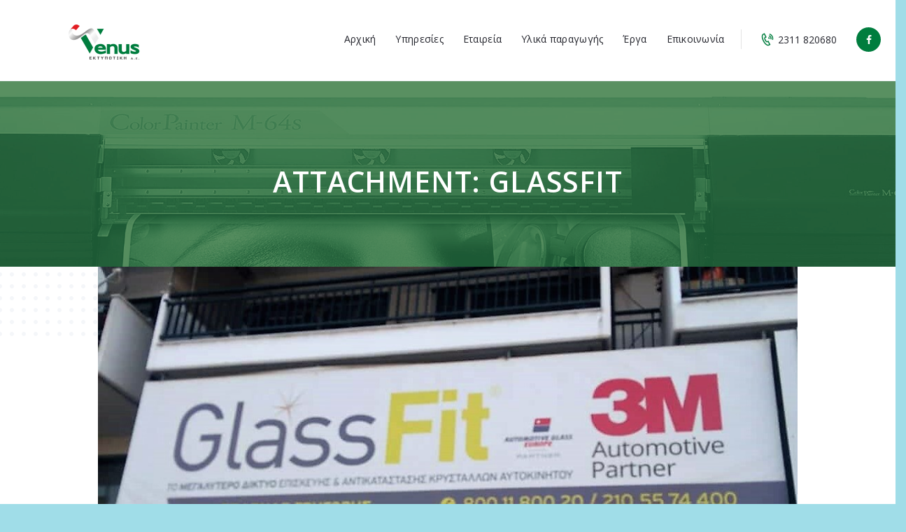

--- FILE ---
content_type: text/html; charset=UTF-8
request_url: https://venusprint.gr/wp-admin/admin-ajax.php
body_size: -124
content:
{"error":"","counter":34}

--- FILE ---
content_type: text/css
request_url: https://venusprint.gr/wp-content/themes/copypress/css/__colors.css?ver=6.1.9
body_size: 20990
content:
/* ATTENTION! This file was generated automatically! Don&#039;t change it!!!
----------------------------------------------------------------------- */
body{font-family:"Open Sans",sans-serif;	font-size:1rem;	font-weight:400;	font-style:normal;	line-height:1.734em;	text-decoration:none;	text-transform:none;	letter-spacing:0.02em}p,ul,ol,dl,blockquote,address{margin-top:0em;	margin-bottom:1.4em}h1{font-family:"Open Sans",sans-serif;	font-size:3.66rem;	font-weight:600;	font-style:normal;	line-height:1.181em;	text-decoration:none;	text-transform:uppercase;	letter-spacing:0.02em;	margin-top:0em;	margin-bottom:0.73em}h2{font-family:"Open Sans",sans-serif;	font-size:2.9360rem;	font-weight:600;	font-style:normal;	line-height:1.2em;	text-decoration:none;	text-transform:uppercase;	letter-spacing:0.02em;	margin-top:0em;	margin-bottom:0.67em}h3{font-family:"Open Sans",sans-serif;	font-size:2.2rem;	font-weight:600;	font-style:normal;	line-height:1.21em;	text-decoration:none;	text-transform:none;	letter-spacing:0.02em;	margin-top:0em;	margin-bottom:0.76em}h4{font-family:"Open Sans",sans-serif;	font-size:1.733rem;	font-weight:600;	font-style:normal;	line-height:1.23em;	text-decoration:none;	text-transform:none;	letter-spacing:0.02em;	margin-top:0em;	margin-bottom:0.95em}h5{font-family:"Open Sans",sans-serif;	font-size:1.2rem;	font-weight:600;	font-style:normal;	line-height:1.22em;	text-decoration:none;	text-transform:none;	letter-spacing:0.02em;	margin-top:0em;	margin-bottom:1.6em}h6{font-family:"Open Sans",sans-serif;	font-size:1.133rem;	font-weight:300;	font-style:normal;	line-height:1.352em;	text-decoration:none;	text-transform:uppercase;	letter-spacing:0.02em;	margin-top:0em;	margin-bottom:1.1em}.wpb_text_column h1:last-child{margin-bottom:0.73em}.wpb_text_column h2:last-child{margin-bottom:0.67em}.wpb_text_column h3:last-child{margin-bottom:0.76em}.wpb_text_column h4:last-child{margin-bottom:0.95em}.wpb_text_column h5:last-child{margin-bottom:1.6em}.wpb_text_column h6:last-child{margin-bottom:1.1em}input[type="text"],input[type="number"],input[type="email"],input[type="tel"],input[type="search"],input[type="password"],textarea,textarea.wp-editor-area,.select_container,select,.select_container select{font-family:"Open Sans",sans-serif;	font-size:13px;	font-weight:400;	font-style:normal;	line-height:1.2em;	text-decoration:none;	text-transform:none}button,input[type="button"],input[type="reset"],input[type="submit"],.theme_button,.gallery_preview_show .post_readmore,.more-link,.copypress_tabs .copypress_tabs_titles li a{font-family:"Open Sans",sans-serif;	font-size:12px;	font-weight:600;	font-style:normal;	line-height:18px;	text-decoration:none;	text-transform:uppercase;	letter-spacing:0.2em}.trx_addons_dropcap_style_2,.top_panel .slider_engine_revo .slide_title,.post_item .more-link,.gallery_preview_show .post_readmore{font-family:"Open Sans",sans-serif}blockquote,mark,ins,.logo_text,.post_price.price,.theme_scroll_down,.sc_table table tr:first-child th,.sc_table table tr:first-child td,.post_item_single .post_content .post_meta_label,.author_bio .author_link,.comments_list_wrap .comment_reply{font-family:"Open Sans",sans-serif}.post_meta{font-family:"Open Sans",sans-serif;	font-size:13px;	font-weight:400;	font-style:normal;	line-height:17px;	text-decoration:none;	text-transform:uppercase;	letter-spacing:0.02em;	margin-top:0.4em}em,i,.post-date,.rss-date .post_date,.post_meta_item,.post_counters_item,.comments_list_wrap .comment_date,.comments_list_wrap .comment_time,.comments_list_wrap .comment_counters,.top_panel .slider_engine_revo .slide_subtitle,.logo_slogan,fieldset legend,figure figcaption,.wp-caption .wp-caption-text,.wp-caption .wp-caption-dd,.wp-caption-overlay .wp-caption .wp-caption-text,.wp-caption-overlay .wp-caption .wp-caption-dd,.format-audio .post_featured .post_audio_author,.post_item_single .post_content .post_meta,.comments_list_wrap .comment_posted{font-family:"Open Sans",sans-serif}.search_wrap .search_results .post_meta_item,.search_wrap .search_results .post_counters_item,.minimal-light .esg-grid .esg-filterbutton,.minimal-light .esg-grid .esg-navigationbutton,.minimal-light .esg-grid .esg-sortbutton,.minimal-light .esg-grid .esg-cartbutton a{font-family:"Open Sans",sans-serif}.logo_text{font-family:"Open Sans",sans-serif;	font-size:1.8em;	font-weight:400;	font-style:normal;	line-height:1.25em;	text-decoration:none;	text-transform:uppercase;	letter-spacing:1px}.logo_footer_text{font-family:"Open Sans",sans-serif}.menu_main_nav_area{font-size:1.0666em;	line-height:2.06em}.menu_main_nav>li,.menu_main_nav>li>a{font-family:"Open Sans",sans-serif;	font-weight:400;	font-style:normal;	text-decoration:none;	text-transform:none;	letter-spacing:0.02em}.menu_main_nav>li ul,.menu_main_nav>li ul>li,.menu_main_nav>li ul>li>a{font-family:"Open Sans",sans-serif;	font-size:1.0666rem;	font-weight:300;	font-style:normal;	line-height:1.5em;	text-decoration:none;	text-transform:none;	letter-spacing:0.02em}.menu_mobile .menu_mobile_nav_area>ul>li,.menu_mobile .menu_mobile_nav_area>ul>li>a{font-family:"Open Sans",sans-serif}.menu_mobile .menu_mobile_nav_area>ul>li li,.menu_mobile .menu_mobile_nav_area>ul>li li>a{font-family:"Open Sans",sans-serif}.sc_layouts_row,.sc_layouts_row input[type="text"]{font-family:"Open Sans",sans-serif;	font-size:1.0666em;	font-weight:400;	font-style:normal;	line-height:2.06em}.sc_layouts_row .sc_button_wrap .sc_button{font-family:"Open Sans",sans-serif;	font-size:12px;	font-weight:600;	font-style:normal;	line-height:18px;	text-decoration:none;	text-transform:uppercase;	letter-spacing:0.2em}.sc_layouts_menu_nav>li,.sc_layouts_menu_nav>li>a{font-family:"Open Sans",sans-serif;	font-weight:400;	font-style:normal;	text-decoration:none;	text-transform:none;	letter-spacing:0.02em}.sc_layouts_menu_nav>li ul,.sc_layouts_menu_nav>li ul>li,.sc_layouts_menu_nav>li ul>li>a{font-family:"Open Sans",sans-serif;	font-size:1.0666rem;	font-weight:300;	font-style:normal;	line-height:1.5em;	text-decoration:none;	text-transform:none;	letter-spacing:0.02em}.sc_dishes_compact .sc_services_item_title,.sc_services_iconed .sc_services_item_title{font-family:"Open Sans",sans-serif}.toc_menu_item .toc_menu_description,.sc_recent_news .post_item .post_footer .post_counters .post_counters_item,.sc_item_subtitle.sc_item_title_style_shadow,.sc_item_button a,.sc_form button,.sc_button_simple,.sc_action_item_link,.sc_icons_title,.sc_price_title,.sc_price_price,.sc_price_link,.sc_courses_default .sc_courses_item_price,.sc_courses_default .trx_addons_hover_content .trx_addons_hover_links a,.sc_promo_modern .sc_promo_link2 span+span,.sc_skills_counter .sc_skills_total,.slider_swiper .slide_info.slide_info_large .slide_title,.slider_style_modern .slider_controls_label span + span,.slider_pagination_wrap,.sc_slider_controller_info,.sc_skills_pie.sc_skills_compact_off .sc_skills_item_title,.sc_blogger_plain .sc_blogger_item_date,.sc_form_detailed .sc_form_info_area>span.sc_form_info_title{font-family:"Open Sans",sans-serif}.trx_addons_audio_player .audio_author,.sc_item_subtitle,.sc_item_button .sc_button_simple,.sc_recent_news .post_item .post_meta,.sc_action_item_description,.sc_price_description,.sc_price_details,.sc_courses_default .sc_courses_item_date,.courses_single .courses_page_meta,.sc_promo_modern .sc_promo_link2 span,.sc_skills_counter .sc_skills_item_title,.slider_style_modern .slider_controls_label span,.slider_titles_outside_wrap .slide_cats,.slider_titles_outside_wrap .slide_subtitle,.sc_team .sc_team_item_subtitle,.sc_dishes .sc_dishes_item_subtitle,.sc_services .sc_services_item_subtitle,.team_member_page .team_member_brief_info_text,.sc_testimonials_item_author_title,.sc_testimonials_item_content:before{font-family:"Open Sans",sans-serif}.vc_progress_bar.vc_progress_bar_narrow .vc_single_bar .vc_label,.vc_progress_bar .vc_single_bar .vc_labelsmall.vc_label,.vc_tta.vc_tta-accordion .vc_tta-panel-title .vc_tta-title-text{font-family:"Open Sans",sans-serif}.vc_progress_bar.vc_progress_bar_narrow .vc_single_bar .vc_label .vc_label_units{font-family:"Open Sans",sans-serif}.woocommerce .checkout table.shop_table .product-name .variation,.woocommerce .shop_table.order_details td.product-name .variation{font-family:"Open Sans",sans-serif}.woocommerce ul.products li.product .price,.woocommerce-page ul.products li.product .price,.woocommerce ul.products li.product .post_header,.woocommerce-page ul.products li.product .post_header,.single-product div.product .trx-stretch-width .woocommerce-tabs .wc-tabs li a,.woocommerce ul.products li.product .button,.woocommerce div.product form.cart .button,.woocommerce .woocommerce-message .button,.woocommerce #review_form #respond p.form-submit input[type="submit"],.woocommerce-page #review_form #respond p.form-submit input[type="submit"],.woocommerce table.my_account_orders .order-actions .button,.woocommerce .button,.woocommerce-page .button,.woocommerce a.button,.woocommerce button.button,.woocommerce input.button.woocommerce #respond input#submit,.woocommerce input[type="button"],.woocommerce-page input[type="button"],.woocommerce input[type="submit"],.woocommerce-page input[type="submit"],.woocommerce .shop_table th,.woocommerce span.onsale,.woocommerce nav.woocommerce-pagination ul li a,.woocommerce nav.woocommerce-pagination ul li span.current,.woocommerce div.product p.price,.woocommerce div.product span.price,.woocommerce div.product .summary .stock,.woocommerce #reviews #comments ol.commentlist li .comment-text p.meta strong,.woocommerce-page #reviews #comments ol.commentlist li .comment-text p.meta strong,.woocommerce table.cart td.product-name a,.woocommerce-page table.cart td.product-name a,.woocommerce #content table.cart td.product-name a,.woocommerce-page #content table.cart td.product-name a,.woocommerce .checkout table.shop_table .product-name,.woocommerce .shop_table.order_details td.product-name,.woocommerce .order_details li strong,.woocommerce-MyAccount-navigation,.woocommerce-MyAccount-content .woocommerce-Address-title a,.woocommerce div.product form.cart .variations label{font-family:"Open Sans",sans-serif}.woocommerce ul.products li.product .post_header .post_tags,.woocommerce div.product .product_meta span>a,.woocommerce div.product .product_meta span>span,.woocommerce div.product form.cart .reset_variations,.woocommerce #reviews #comments ol.commentlist li .comment-text p.meta time,.woocommerce-page #reviews #comments ol.commentlist li .comment-text p.meta time{font-family:"Open Sans",sans-serif}.scheme_default h1,.scheme_default h2,.scheme_default h3,.scheme_default h4,.scheme_default h5,.scheme_default h6,.scheme_default h1 a,.scheme_default h2 a,.scheme_default h3 a,.scheme_default h4 a,.scheme_default h5 a,.scheme_default h6 a,.scheme_default li a{color:#0e0e12}.scheme_default h1 a:hover,.scheme_default h2 a:hover,.scheme_default h3 a:hover,.scheme_default h4 a:hover,.scheme_default h5 a:hover,.scheme_default h6 a:hover{color:#00a065}.scheme_default li a:hover{color:#f73b3b}.scheme_default dt,.scheme_default b,.scheme_default strong,.scheme_default i:not(.eg-icon-right-open-1),.scheme_default em,.scheme_default mark,.scheme_default ins{color:#0e0e12}.scheme_default s,.scheme_default strike,.scheme_default del{color:#7f818d}.scheme_default code{color:#23242c;	background-color:#f4f6f9;	border-color:#e1e2e8}.scheme_default code a{color:#007d3e}.scheme_default code a:hover{color:#0e0e12}.scheme_default a{color:#00a065}.scheme_default a:hover{color:#0e0e12}.scheme_default blockquote{color:#ffffff;	background:linear-gradient(to right,#007d3e 0%,#00a065 100%)}.scheme_default blockquote:before{color:#ffffff}.scheme_default blockquote a{color:#0e0e12}.scheme_default blockquote a:hover{color:#ffffff}.scheme_default table th,.scheme_default table th + th,.scheme_default table td + th{border-color:rgba(255,255,255,0.2)}.scheme_default table td,.scheme_default table th + td,.scheme_default table td + td{color:#23242c;	border-color:#ffffff}/*table>tbody>tr:first-child>td,*/.scheme_default table th{color:#0e0e12;	background-color:#00a065}.scheme_default table th a{color:#ffffff}.scheme_default table>tbody>tr:nth-child(2n+1)>td{background-color:rgba(244,246,249,0.5)}/*table>tbody>tr:nth-child(2n)>th,*/.scheme_default table>tbody>tr:nth-child(2n)>td{background-color:#f4f6f9}.scheme_default table th a:hover{color:#ffffff}.scheme_default hr{border-color:#ebeef1}.scheme_default figure figcaption,.scheme_default .wp-caption .wp-caption-text,.scheme_default .wp-caption .wp-caption-dd,.scheme_default .wp-caption-overlay .wp-caption .wp-caption-text,.scheme_default .wp-caption-overlay .wp-caption .wp-caption-dd{color:#7f818d;	background-color:rgba(255,255,255,0.8)}.scheme_default ul>li:before{color:#00a065}.scheme_default fieldset{border-color:#ebeef1}.scheme_default fieldset legend{color:#0e0e12;	background-color:#ffffff}.scheme_default input[type="text"],.scheme_default input[type="number"],.scheme_default input[type="email"],.scheme_default input[type="tel"],.scheme_default input[type="search"],.scheme_default input[type="password"],.scheme_default .widget_search form,.scheme_default .select_container select,.scheme_default .select_container:before,.scheme_default .select2-container .select2-choice,.scheme_default textarea,.scheme_default textarea.wp-editor-area{color:#7f818d;	border-color:#f4f6f9;	background-color:#f4f6f9}.scheme_default .select_container select{color:#7f818d}.scheme_default input[type="text"]:focus,.scheme_default input[type="number"]:focus,.scheme_default input[type="email"]:focus,.scheme_default input[type="tel"]:focus,.scheme_default input[type="search"]:focus,.scheme_default input[type="password"]:focus,.scheme_default .select_container:hover,.scheme_default .select_container:before:hover,.scheme_default select option:hover,.scheme_default select option:focus,.scheme_default .select2-container .select2-choice:hover,.scheme_default textarea:focus,.scheme_default textarea.wp-editor-area:focus{color:#7f818d;	border-color:#007d3e;	background-color:#f4f6f9}.scheme_default .select_container select:focus{color:#7f818d;	border-color:#007d3e}.scheme_default .select_container:after{color:#7f818d}.scheme_default .select_container:hover:after{color:#7f818d}.scheme_default .widget_search form:hover:after{color:#7f818d}.scheme_default input::-webkit-input-placeholder,.scheme_default textarea::-webkit-input-placeholder{color:#7f818d}.scheme_default input[type="radio"] + label:before,.scheme_default input[type="checkbox"] + label:before{border-color:#f4f6f9;	background-color:#f4f6f9}.scheme_default button,.scheme_default input[type="reset"],.scheme_default input[type="submit"],.scheme_default input[type="button"]{background-color:#00a065;	color:#ffffff}.scheme_default input[type="submit"]:hover,.scheme_default input[type="reset"]:hover,.scheme_default input[type="button"]:hover,.scheme_default button:hover,.scheme_default input[type="submit"]:focus,.scheme_default input[type="reset"]:focus,.scheme_default input[type="button"]:focus,.scheme_default button:focus{background-color:#0e0e12;	color:#ffffff}.scheme_default .wp-editor-container input[type="button"]{background-color:#f4f6f9;	border-color:#e1e2e8;	color:#0e0e12;	-webkit-box-shadow:0 1px 0 0 #e1e2e8; -moz-box-shadow:0 1px 0 0 #e1e2e8; box-shadow:0 1px 0 0 #e1e2e8}.scheme_default .wp-editor-container input[type="button"]:hover,.scheme_default .wp-editor-container input[type="button"]:focus{background-color:#f4f6f9;	border-color:#e1e2e8;	color:#007d3e}.scheme_default .select2-results{color:#7f818d;	border-color:#007d3e;	background:#f4f6f9}.scheme_default .select2-results .select2-highlighted{color:#7f818d;	background:#f4f6f9}.scheme_default .sticky{border-color:#ebeef1}.scheme_default .sticky .label_sticky{border-top-color:#00a065}.scheme_default body{color:#23242c;	background-color:#ffffff}.scheme_default #page_preloader,.scheme_default.header_position_under .page_content_wrap,.scheme_default .page_wrap{background-color:#ffffff}.scheme_default .preloader_wrap>div{background-color:#00a065}.scheme_default .sc_item_subtitle{font-family:"Open Sans",sans-serif;	font-size:1.533rem;	font-weight:400;	font-style:normal;	line-height:1.5em;	text-decoration:none;	text-transform:capitalize}.scheme_default.top_panel.with_bg_image:before{background-color:rgba(255,255,255,0.7)}.scheme_default .top_panel .slider_engine_revo .slide_subtitle{color:#00a065}.scheme_default .sc_layouts_row_delimiter,.scheme_default.sc_layouts_row_delimiter{border-color:#ebeef1}.scheme_default .sc_layouts_item_icon{color:#7f818d}.scheme_default .sc_layouts_item_details_line1{color:#00a065}.scheme_default .sc_layouts_item_details_line2{color:#0e0e12}.scheme_default .sc_layouts_row_fixed_on{background-color:rgba(255,255,255,0.95)}/* Row type:Narrow */.scheme_default .sc_layouts_row_type_narrow .sc_layouts_item,.scheme_default.sc_layouts_row_type_narrow .sc_layouts_item{color:#23242c}.scheme_default .sc_layouts_row_type_narrow .sc_layouts_item a,.scheme_default.sc_layouts_row_type_narrow .sc_layouts_item a{color:#23242c}.scheme_default .sc_layouts_row_type_narrow .sc_layouts_item a:hover,.scheme_default .sc_layouts_row_type_narrow .sc_layouts_item a:hover .sc_layouts_item_icon,.scheme_default.sc_layouts_row_type_narrow .sc_layouts_item a:hover,.scheme_default.sc_layouts_row_type_narrow .sc_layouts_item a:hover .sc_layouts_item_icon{color:#0e0e12}.scheme_default .sc_layouts_row_type_narrow .sc_layouts_item_icon,.scheme_default.sc_layouts_row_type_narrow .sc_layouts_item_icon{color:#00a065}.scheme_default .sc_layouts_row_type_narrow .sc_layouts_item_details_line1,.scheme_default .sc_layouts_row_type_narrow .sc_layouts_item_details_line2,.scheme_default.sc_layouts_row_type_narrow .sc_layouts_item_details_line1,.scheme_default.sc_layouts_row_type_narrow .sc_layouts_item_details_line2{color:#23242c}.scheme_default .sc_layouts_row_type_narrow .socials_wrap .social_item a,.scheme_default.sc_layouts_row_type_narrow .socials_wrap .social_item a{background-color:transparent;	color:#00a065}.scheme_default .sc_layouts_row_type_narrow .socials_wrap .social_item a:hover,.scheme_default.sc_layouts_row_type_narrow .socials_wrap .social_item a:hover{background-color:transparent;	color:#0e0e12}.scheme_default .sc_layouts_row_type_narrow .sc_button_wrap .sc_button,.scheme_default.sc_layouts_row_type_narrow .sc_button_wrap .sc_button{background-color:transparent;	border-color:#00a065;	color:#00a065}.scheme_default .sc_layouts_row_type_narrow .sc_button_wrap .sc_button:hover,.scheme_default.sc_layouts_row_type_narrow .sc_button_wrap .sc_button:hover{background-color:transparent;	border-color:#0e0e12;	color:#0e0e12 !important}.scheme_default .sc_layouts_row_type_narrow .search_wrap .search_submit,.scheme_default.sc_layouts_row_type_narrow .search_wrap .search_submit{background-color:transparent;	color:#00a065}/* Row type:Compact */.scheme_default .sc_layouts_row_type_compact .sc_layouts_item,.scheme_default.sc_layouts_row_type_compact .sc_layouts_item{color:#23242c}.scheme_default .sc_layouts_row_type_compact .sc_layouts_item a,.scheme_default.sc_layouts_row_type_compact .sc_layouts_item a{color:#23242c}.scheme_default .sc_layouts_row_type_compact .sc_layouts_item a:hover,.scheme_default.sc_layouts_row_type_compact .sc_layouts_item a:hover,.scheme_default .sc_layouts_row_type_compact .sc_layouts_item a:hover .sc_layouts_item_icon,.scheme_default.sc_layouts_row_type_compact .sc_layouts_item a:hover .sc_layouts_item_icon{color:#0e0e12}.scheme_default .sc_layouts_row_type_compact .sc_layouts_item_icon,.scheme_default.sc_layouts_row_type_compact .sc_layouts_item_icon{color:#007d3e}.scheme_default .sc_layouts_row_type_compact .sc_layouts_item_details_line1,.scheme_default .sc_layouts_row_type_compact .sc_layouts_item_details_line2,.scheme_default.sc_layouts_row_type_compact .sc_layouts_item_details_line1,.scheme_default.sc_layouts_row_type_compact .sc_layouts_item_details_line2{color:#23242c}.scheme_default .sc_layouts_row_type_compact .search_wrap .search_submit,.scheme_default.sc_layouts_row_type_compact .search_wrap .search_submit{background-color:transparent;	color:#0e0e12}.scheme_default .sc_layouts_row_type_compact .search_wrap .search_submit:hover,.scheme_default.sc_layouts_row_type_compact .search_wrap .search_submit:hover{background-color:transparent;	color:#0e0e12}.scheme_default .sc_layouts_row_type_compact .search_wrap.search_style_normal .search_submit,.scheme_default.sc_layouts_row_type_compact .search_wrap.search_style_normal .search_submit{color:#00a065}.scheme_default .sc_layouts_row_type_compact .search_wrap.search_style_normal .search_submit:hover,.scheme_default.sc_layouts_row_type_compact .search_wrap.search_style_normal .search_submit:hover{color:#0e0e12}/* Row type:Normal */.scheme_default .sc_layouts_row_type_normal .sc_layouts_item,.scheme_default.sc_layouts_row_type_normal .sc_layouts_item{color:#23242c}.scheme_default .sc_layouts_row_type_normal .sc_layouts_item a,.scheme_default.sc_layouts_row_type_normal .sc_layouts_item a{color:#0e0e12 !important}.scheme_default .sc_layouts_row_type_normal .sc_layouts_item a:hover,.scheme_default.sc_layouts_row_type_normal .sc_layouts_item a:hover,.scheme_default .sc_layouts_row_type_normal .sc_layouts_item a:hover .sc_layouts_item_icon,.scheme_default.sc_layouts_row_type_normal .sc_layouts_item a:hover .sc_layouts_item_icon{color:#0e0e12}.scheme_default .sc_layouts_row_type_normal .search_wrap .search_submit,.scheme_default.sc_layouts_row_type_normal .search_wrap .search_submit{background-color:transparent;	color:#7f818d}.scheme_default .sc_layouts_row_type_normal .search_wrap .search_submit:hover,.scheme_default.sc_layouts_row_type_normal .search_wrap .search_submit:hover{background-color:transparent;	color:#7f818d}.scheme_default .sc_layouts_menu_nav>li>a{color:#0e0e12}.scheme_default .sc_layouts_menu_nav>li>a:hover,.scheme_default .sc_layouts_menu_nav>li.sfHover>a,.scheme_default .sc_layouts_menu_nav>li.current-menu-item>a,.scheme_default .sc_layouts_menu_nav>li.current-menu-parent>a,.scheme_default .sc_layouts_menu_nav>li.current-menu-ancestor>a{color:#0e0e12 !important}.scheme_default .sc_layouts_menu_nav>li ul{background-color:#007d3e}.scheme_default .sc_layouts_menu_nav>li li>a,.scheme_default .sc_layouts_row_type_compact .sc_layouts_item li li a,.scheme_default.sc_layouts_row_type_compact .sc_layouts_item li li a{color:#ffffff}.scheme_default .sc_layouts_menu_nav>li li>a:hover,.scheme_default .sc_layouts_menu_nav>li li.sfHover>a{color:#0e0e12 !important}.scheme_default .sc_layouts_menu_nav>li li.current-menu-item>a,.scheme_default .sc_layouts_menu_nav>li li.current-menu-parent>a,.scheme_default .sc_layouts_menu_nav>li li.current-menu-ancestor>a{color:#0e0e12}.scheme_default .sc_layouts_menu_nav>li li[class*="icon-"]:before{color:#007d3e}.scheme_default .sc_layouts_menu_nav>li li[class*="icon-"]:hover:before,.scheme_default .sc_layouts_menu_nav>li li[class*="icon-"].shHover:before,.scheme_default .sc_layouts_menu_nav>li li.current-menu-item:before,.scheme_default .sc_layouts_menu_nav>li li.current-menu-parent:before,.scheme_default .sc_layouts_menu_nav>li li.current-menu-ancestor:before{color:#0e0e12}.scheme_default .sc_layouts_logo b{color:#0e0e12}.scheme_default .sc_layouts_logo i{color:#00a065}.scheme_default .sc_layouts_logo_text{color:#00a065}.scheme_default .sc_layouts_logo:hover .logo_text{color:#0e0e12}.scheme_default .logo_slogan{color:#23242c}.scheme_default .socials_wrap .social_item a{background-color:#00a065;	color:#ffffff}.scheme_default .socials_wrap .social_item a.social_facebook{background-color:#007d3e}.scheme_default .socials_wrap .social_item a.social_gplus{background-color:#f73b3b}.scheme_default .socials_wrap .social_item a.social_tumblr{background-color:#23242c}.scheme_default .socials_wrap .social_item a:hover{background-color:#007d3e;	color:#ffffff}.scheme_default .search_style_expand.search_opened{background-color:#ffffff;	border-color:#ebeef1}.scheme_default .search_style_expand.search_opened .search_submit{color:#23242c}.scheme_default .search_style_expand .search_submit:hover,.scheme_default .search_style_expand .search_submit:focus{color:#0e0e12}.scheme_default .search_style_fullscreen.search_opened .search_form_wrap{background-color:rgba(255,255,255,0.9)}.scheme_default .search_style_fullscreen.search_opened .search_form{border-color:#0e0e12}.scheme_default .search_style_fullscreen.search_opened .search_close,.scheme_default .search_style_fullscreen.search_opened .search_field,.scheme_default .search_style_fullscreen.search_opened .search_submit{color:#7f818d}.scheme_default .search_style_fullscreen.search_opened .search_close:hover,.scheme_default .search_style_fullscreen.search_opened .search_field:hover,.scheme_default .search_style_fullscreen.search_opened .search_field:focus,.scheme_default .search_style_fullscreen.search_opened .search_submit:hover,.scheme_default .search_style_fullscreen.search_opened .search_submit:focus{color:#7f818d}.scheme_default .search_style_fullscreen.search_opened input::-webkit-input-placeholder{color:#7f818d; opacity:1}.scheme_default .search_style_fullscreen.search_opened input::-moz-placeholder{color:#7f818d; opacity:1}.scheme_default .search_style_fullscreen.search_opened input:-moz-placeholder{color:#7f818d; opacity:1}.scheme_default .search_style_fullscreen.search_opened input:-ms-input-placeholder{color:#7f818d; opacity:1}.scheme_default .search_wrap .search_results{background-color:#ffffff;	border-color:#ebeef1}.scheme_default .search_wrap .search_results:after{background-color:#ffffff;	border-left-color:#ebeef1;	border-top-color:#ebeef1}.scheme_default .search_wrap .search_results .search_results_close{color:#7f818d}.scheme_default .search_wrap .search_results .search_results_close:hover{color:#0e0e12}.scheme_default .search_results.widget_area .post_item + .post_item{border-top-color:#ebeef1}.scheme_default .widget_search .search-field{background-color:#ffffff;	border-color:#ffffff}.scheme_default.menu_side_wrap .menu_side_button{color:#0e0e12;	border-color:#e1e2e8;	background-color:rgba(244,246,249,0.7)}.scheme_default.menu_side_wrap .menu_side_button:hover{color:#ffffff;	border-color:#0e0e12;	background-color:#007d3e}.scheme_default .menu_side_inner,.scheme_default .menu_mobile_inner{color:#23242c;	background-color:#f4f6f9}.scheme_default .menu_mobile_button{color:#0e0e12}.scheme_default .menu_mobile_button:hover{color:#00a065}.scheme_default .menu_mobile_close:before,.scheme_default .menu_mobile_close:after{border-color:#0e0e12}.scheme_default .menu_mobile_close:hover:before,.scheme_default .menu_mobile_close:hover:after{border-color:#007d3e}.scheme_default .menu_mobile_inner a{color:#0e0e12}.scheme_default .menu_mobile_inner a:hover,.scheme_default .menu_mobile_inner .current-menu-ancestor>a,.scheme_default .menu_mobile_inner .current-menu-item>a{color:#007d3e}.scheme_default .menu_mobile_inner .search_mobile .search_submit{color:#7f818d}.scheme_default .menu_mobile_inner .search_mobile .search_submit:focus,.scheme_default .menu_mobile_inner .search_mobile .search_submit:hover{color:#7f818d}.scheme_default .menu_mobile_inner .social_item a{color:#007d3e}.scheme_default .menu_mobile_inner .social_item a:hover{color:#0e0e12}.scheme_default .sc_layouts_title .sc_layouts_title_meta{color:#23242c}.scheme_default .sc_layouts_title .sc_layouts_title_description{color:#7f818d}.scheme_default .sc_layouts_title_breadcrumbs{color:#7f818d}.scheme_default .sc_layouts_title_breadcrumbs a{color:#7f818d !important}.scheme_default .sc_layouts_title_breadcrumbs a:hover{color:#0e0e12 !important}.scheme_default .copypress_tabs .copypress_tabs_titles li a{color:#0e0e12;	background-color:#f4f6f9}.scheme_default .copypress_tabs .copypress_tabs_titles li a:hover{color:#ffffff;	background-color:#00a065}.scheme_default .copypress_tabs .copypress_tabs_titles li.ui-state-active a{color:#ffffff;	background-color:#0e0e12}.scheme_default .post_item{color:#23242c}.scheme_default .post_meta,.scheme_default .post_meta_item,.scheme_default .post_meta_item a,.scheme_default .post_meta_item:before,.scheme_default .post_meta_item:hover:before,.scheme_default .post_date a,.scheme_default .post_date:before,.scheme_default .post_info .post_info_item,.scheme_default .post_info .post_info_item a,.scheme_default .post_info_counters .post_counters_item,.scheme_default .post_counters .socials_share .socials_caption:before,.scheme_default .post_counters .socials_share .socials_caption:hover:before{color:#7f818d}.scheme_default .post_date a:hover,.scheme_default a.post_meta_item:hover,.scheme_default .post_meta_item a:hover,.scheme_default .post_info .post_info_item a:hover,.scheme_default .post_info_counters .post_counters_item:hover{color:#0e0e12}.scheme_default .post_item .post_title a:hover{color:#00a065}.scheme_default .post_item_single .post_header .post_meta_item.post_categories a,.scheme_default .post_meta_item.post_categories,.scheme_default .post_meta_item.post_categories a{color:#007d3e}.scheme_default .post_meta_item.post_categories a:hover{color:#0e0e12}.scheme_default .post_meta_item .socials_share .social_items{background-color:#ffffff}.scheme_default .post_meta_item .social_items,.scheme_default .post_meta_item .social_items:before{background-color:#ffffff;	border-color:#ebeef1;	color:#7f818d}.scheme_default .post_layout_excerpt + .post_layout_excerpt{border-color:#ebeef1}.scheme_default .post_layout_classic{border-color:#ebeef1}.scheme_default.gallery_preview:before{background-color:#ffffff}.scheme_default.gallery_preview{color:#23242c}.scheme_default .format-audio .post_featured .post_audio_author{color:#23242c}.scheme_default .format-audio .post_featured.without_thumb .post_audio{border-color:#ebeef1}.scheme_default .format-audio .post_featured.without_thumb .post_audio_title,.scheme_default .without_thumb .mejs-controls .mejs-currenttime,.scheme_default .without_thumb .mejs-controls .mejs-duration{color:#ffffff}.scheme_default .scheme_default .format-audio .post_featured.without_thumb .post_audio,.scheme_default .mejs-container .mejs-controls{color:#ffffff;	background:linear-gradient(to right,#007d3e 0%,#00a065 100%)}.scheme_default .mejs-controls .mejs-button,.scheme_default .mejs-controls .mejs-time-rail .mejs-time-current,.scheme_default .mejs-controls .mejs-horizontal-volume-slider .mejs-horizontal-volume-current,.scheme_default .mejs-container .mejs-controls .mejs-button button{color:#00a065;	background:#ffffff}.scheme_default .mejs-controls .mejs-button:hover,.scheme_default .mejs-container .mejs-controls .mejs-button button:hover{color:#ffffff;	background:#0e0e12}.scheme_default .format-aside .post_content_inner{color:#0e0e12;	background-color:#f4f6f9}.scheme_default .format-link .post_content_inner,.scheme_default .format-status .post_content_inner{color:#0e0e12}.scheme_default .format-chat p>b,.scheme_default .format-chat p>strong{color:#0e0e12}.scheme_default .post_layout_chess .post_content_inner:after{background:linear-gradient(to top,#ffffff 0%,rgba(255,255,255,0) 100%) no-repeat scroll right top / 100% 100% rgba(255,255,255,0)}.scheme_default .post_layout_chess_1 .post_meta:before{background-color:#ebeef1}.scheme_default .nav-links-old{color:#0e0e12}.scheme_default .nav-links-old a:hover{color:#0e0e12;	border-color:#0e0e12}.scheme_default .page_links>a,.scheme_default .comments_pagination .page-numbers,.scheme_default .nav-links .page-numbers{color:#0e0e12;	background-color:#ffffff}.scheme_default .page_links>a:hover,.scheme_default .page_links>span:not(.page_links_title),.scheme_default .comments_pagination a.page-numbers:hover,.scheme_default .comments_pagination .page-numbers.current,.scheme_default .nav-links a.page-numbers:hover,.scheme_default .nav-links .page-numbers.current{color:#ffffff;	background-color:#0e0e12}.scheme_default .comments_pagination,.scheme_default .nav-links,.scheme_default .page_links{border-color:#ebeef1}.scheme_default .post_item_single .post_header .post_date{color:#7f818d}.scheme_default .post_item_single .post_header .post_categories,.scheme_default .post_item_single .post_header .post_categories a{color:#00a065}.scheme_default .post_item_single .post_header .post_meta_item,.scheme_default .post_item_single .post_header .post_meta_item:before,.scheme_default .post_item_single .post_header .post_meta_item:hover:before,.scheme_default .post_item_single .post_header .post_meta_item a,.scheme_default .post_item_single .post_header .post_meta_item a:before,.scheme_default .post_item_single .post_header .post_meta_item a:hover:before,.scheme_default .post_item_single .post_header .post_meta_item .socials_caption,.scheme_default .post_item_single .post_header .post_meta_item .socials_caption:before,.scheme_default .post_item_single .post_header .post_edit a{color:#7f818d}.scheme_default .post_item_single .post_meta_item:hover,.scheme_default .post_item_single .post_meta_item>a:hover,.scheme_default .post_item_single .post_meta_item .socials_caption:hover,.scheme_default .post_item_single .post_edit a:hover{color:#0e0e12}.scheme_default .post_item_single .post_content .post_meta_label,.scheme_default .post_item_single .post_content .post_meta_item:hover .post_meta_label{color:#0e0e12}.scheme_default .post_item_single .post_content .post_tags,.scheme_default .post_item_single .post_content .post_tags a{color:#7f818d}.scheme_default .post_item_single .post_content .post_tags a:hover{color:#00a065}.scheme_default .post_item_single .post_content .post_meta .post_share .social_item a{color:#ffffff !important;	background:linear-gradient(to right,#f4f6f9 50%,#00a065 50%) no-repeat scroll right bottom / 210% 100% #00a065 !important}.scheme_default .post_item_single .post_content .post_meta .post_share .social_item a.social_facebook{background:linear-gradient(to right,#f4f6f9 50%,#007d3e 50%) no-repeat scroll right bottom / 210% 100% #007d3e !important}.scheme_default .post_item_single .post_content .post_meta .post_share .social_item a.social_gplus{background:linear-gradient(to right,#f4f6f9 50%,#f73b3b 50%) no-repeat scroll right bottom / 210% 100% #f73b3b !important}.scheme_default .post_item_single .post_content .post_meta .post_share .social_item a.social_tumblr{background:linear-gradient(to right,#f4f6f9 50%,#23242c 50%) no-repeat scroll right bottom / 210% 100% #23242c !important}.scheme_default .post_item_single .post_content .post_meta .post_share .social_item a:hover,.scheme_default .post_item_single .post_content .post_meta .post_share .social_item a.social_facebook:hover,.scheme_default .post_item_single .post_content .post_meta .post_share .social_item a.social_gplus:hover,.scheme_default .post_item_single .post_content .post_meta .post_share .social_item a.social_tumblr:hover{color:#23242c !important;	background-position:left bottom !important}.scheme_default .post-password-form input[type="submit"]{border-color:#0e0e12}.scheme_default .post-password-form input[type="submit"]:hover,.scheme_default .post-password-form input[type="submit"]:focus{color:#ffffff}.scheme_default .nav-links-single .nav-links{border-color:#ebeef1}.scheme_default .nav-links-single .nav-links a .meta-nav{color:#7f818d}.scheme_default .nav-links-single .nav-links a .post_date{color:#7f818d}.scheme_default .nav-links-single .nav-links a:hover .meta-nav,.scheme_default .nav-links-single .nav-links a:hover .post_date{color:#0e0e12}.scheme_default .nav-links-single .nav-links a:hover .post-title{color:#00a065}.scheme_default .author_info{color:#23242c;	background-color:#f4f6f9}.scheme_default .author_info .author_subtitle{color:#00a065}.scheme_default .author_info .author_title{color:#0e0e12}.scheme_default .author_info a{color:#00a065}.scheme_default .author_info a:hover{color:#0e0e12}.scheme_default .related_wrap{border-color:#ebeef1}.scheme_default .related_wrap .related_item_style_1 .post_header{background-color:rgba(255,255,255,0.7)}.scheme_default .related_wrap .related_item_style_1:hover .post_header{background-color:#ffffff}.scheme_default .related_wrap .related_item_style_1 .post_date a{color:#23242c}.scheme_default .related_wrap .related_item_style_1:hover .post_date a{color:#7f818d}.scheme_default .related_wrap .related_item_style_1:hover .post_date a:hover{color:#0e0e12}.scheme_default .comments_list_wrap,.scheme_default .comments_list_wrap>ul{border-color:#ebeef1}.scheme_default .comments_list_wrap li + li,.scheme_default .comments_list_wrap li ul{border-color:#ebeef1}.scheme_default .comments_list_wrap .comment_info{color:#0e0e12}.scheme_default .comments_list_wrap .comment_counters a{color:#00a065}.scheme_default .comments_list_wrap .comment_counters a:before{color:#00a065}.scheme_default .comments_list_wrap .comment_counters a:hover:before,.scheme_default .comments_list_wrap .comment_counters a:hover{color:#0e0e12}.scheme_default .comments_list_wrap .comment_text{color:#23242c}.scheme_default .comments_list_wrap .comment_reply a{color:#00a065}.scheme_default .comments_list_wrap .comment_reply a:hover{color:#0e0e12}.scheme_default .comments_form_wrap{border-color:#ebeef1}.scheme_default .comments_wrap .comments_notes{color:#7f818d}.scheme_default .post_item_404 .page_title{color:#7f818d}.scheme_default .post_item_404 .page_description{color:#00a065}.scheme_default .post_item_404 .go_home{border-color:#0e0e12}.scheme_default .sidebar_inner{background-color:#f4f6f9;	color:#23242c}.scheme_default .sidebar_inner .widget + .widget{border-color:#e1e2e8}.scheme_default .sidebar_inner h1,.scheme_default .sidebar_inner h2,.scheme_default .sidebar_inner h3,.scheme_default .sidebar_inner h4,.scheme_default .sidebar_inner h5,.scheme_default .sidebar_inner h6,.scheme_default .sidebar_inner h1 a,.scheme_default .sidebar_inner h2 a,.scheme_default .sidebar_inner h3 a,.scheme_default .sidebar_inner h4 a,.scheme_default .sidebar_inner h5 a,.scheme_default .sidebar_inner h6 a{color:#0e0e12}.scheme_default .sidebar_inner h1 a:hover,.scheme_default .sidebar_inner h2 a:hover,.scheme_default .sidebar_inner h3 a:hover,.scheme_default .sidebar_inner h4 a:hover,.scheme_default .sidebar_inner h5 a:hover,.scheme_default .sidebar_inner h6 a:hover{color:#007d3e}.scheme_default .widget{color:#23242c}.scheme_default .widget li:before{background-color:#007d3e}.scheme_default .widget a{color:#007d3e}.scheme_default .widget a:hover{color:#0e0e12}.scheme_default .widget li>a,.scheme_default .widget .post_title>a{color:#0e0e12}.scheme_default .widget li>a:hover,.scheme_default .widget .post_title>a:hover{color:#007d3e}.scheme_default .widget_archive li{color:#0e0e12}.scheme_default .widget_calendar caption,.scheme_default .widget_calendar tbody td a,.scheme_default .widget_calendar th{color:#7f818d}.scheme_default .widget_calendar tbody td{color:#23242c !important}.scheme_default .widget_calendar tbody td a:hover{color:#7f818d}.scheme_default .widget_calendar tbody td a:after{background-color:#007d3e}.scheme_default .widget_calendar td#today{color:#ffffff !important}.scheme_default .widget_calendar td#today a{color:#ffffff}.scheme_default .widget_calendar td#today a:hover{color:#13162b}.scheme_default .widget_calendar td#today:before{background-color:#007d3e}.scheme_default .widget_calendar td#today a:after{background-color:#007d3e}.scheme_default .widget_calendar td#today a:hover:after{background-color:#13162b}.scheme_default .widget_calendar #prev a,.scheme_default .widget_calendar #next a{color:#007d3e}.scheme_default .widget_calendar #prev a:hover,.scheme_default .widget_calendar #next a:hover{color:#0e0e12}.scheme_default .widget_calendar td#prev a:before,.scheme_default .widget_calendar td#next a:before{background-color:#f4f6f9}.scheme_default .widget_categories li{color:#0e0e12}.scheme_default .widget li.recentcomments{color:#7f818d}.scheme_default .widget li.recentcomments a,.scheme_default .widget li.recentcomments span{color:#23242c}.scheme_default .widget_product_tag_cloud a,.scheme_default .widget_tag_cloud a{color:#7f818d;	background-color:#e1e2e8}.scheme_default .widget_product_tag_cloud a:hover,.scheme_default .widget_tag_cloud a:hover{color:#ffffff !important;	background-color:#007d3e}.scheme_default .widget_rss .widget_title a:first-child{color:#007d3e}.scheme_default .widget_rss .widget_title a:first-child:hover{color:#0e0e12}.scheme_default .widget_rss .rss-date{color:#7f818d}.scheme_default.footer_wrap{background-color:#f4f6f9;	color:#23242c}.scheme_default.footer_wrap .widget,.scheme_default.footer_wrap .sc_content .wpb_column{border-color:#e1e2e8}.scheme_default.footer_wrap h1,.scheme_default.footer_wrap h2,.scheme_default.footer_wrap h3,.scheme_default.footer_wrap h4,.scheme_default.footer_wrap h5,.scheme_default.footer_wrap h6,.scheme_default.footer_wrap h1 a,.scheme_default.footer_wrap h2 a,.scheme_default.footer_wrap h3 a,.scheme_default.footer_wrap h4 a,.scheme_default.footer_wrap h5 a,.scheme_default.footer_wrap h6 a{color:#0e0e12}.scheme_default.footer_wrap h1 a:hover,.scheme_default.footer_wrap h2 a:hover,.scheme_default.footer_wrap h3 a:hover,.scheme_default.footer_wrap h4 a:hover,.scheme_default.footer_wrap h5 a:hover,.scheme_default.footer_wrap h6 a:hover{color:#007d3e}.scheme_default.footer_wrap a{color:#0e0e12}.scheme_default.footer_wrap a:hover{color:#007d3e}.scheme_default .footer_logo_inner{border-color:#e1e2e8}.scheme_default .footer_logo_inner:after{background-color:#23242c}.scheme_default .footer_socials_inner .social_item .social_icons{border-color:#23242c;	color:#23242c}.scheme_default .footer_socials_inner .social_item .social_icons:hover{border-color:#0e0e12;	color:#0e0e12}.scheme_default .menu_footer_nav_area ul li a{color:#0e0e12}.scheme_default .menu_footer_nav_area ul li a:hover{color:#007d3e}.scheme_default .menu_footer_nav_area ul li+li:before{border-color:#7f818d}.scheme_default .footer_copyright_inner{background-color:#ffffff;	border-color:#ebeef1;	color:#0e0e12}.scheme_default .footer_copyright_inner a{color:#0e0e12}.scheme_default .footer_copyright_inner a:hover{color:#00a065}.scheme_default .footer_copyright_inner .copyright_text{color:#23242c}.scheme_default .footer_wrap .sc_content_container .socials_wrap .social_item a:hover,.scheme_default.footer_wrap .sc_content_container .vc_wp_custommenu ul li a{color:rgba(255,255,255,0.6)}.scheme_default.footer_wrap .sc_content_container .vc_wp_custommenu ul li a:hover{color:#ffffff}.scheme_default .theme_button,.scheme_default .more-link,.scheme_default .socials_share:not(.socials_type_drop) .social_icons,.scheme_default .comments_wrap .form-submit input[type="submit"]{color:#ffffff !important;	background-color:#00a065 !important}.scheme_default .theme_button:hover,.scheme_default .more-link:hover,.scheme_default .socials_share:not(.socials_type_drop) .social_icons:hover,.scheme_default .comments_wrap .form-submit input[type="submit"]:hover,.scheme_default .comments_wrap .form-submit input[type="submit"]:focus{color:#ffffff !important;	background-color:#0e0e12 !important}.scheme_default.post_featured.with_thumb .mask{background-color:rgba(255,255,255,0.8)}.scheme_default .format-video .post_featured.with_thumb .post_video_hover{color:#ffffff;	background-color:#f73b3b}.scheme_default .format-video .post_featured.with_thumb .post_video_hover:hover{color:#ffffff;	background-color:#f73b3b}.scheme_default .theme_scroll_down:hover{color:#00a065}.scheme_default .mfp-bg{background-color:rgba(255,255,255,0.7)}.scheme_default .mfp-image-holder .mfp-close,.scheme_default .mfp-iframe-holder .mfp-close{color:#0e0e12}.scheme_default .mfp-image-holder .mfp-close:hover,.scheme_default .mfp-iframe-holder .mfp-close:hover{color:#00a065}.scheme_default .minimal-light .esg-grid .esg-filterbutton,.scheme_default .minimal-light .esg-grid .esg-navigationbutton,.scheme_default .minimal-light .esg-grid .esg-sortbutton,.scheme_default .minimal-light .esg-grid .esg-cartbutton a{color:#0e0e12}.scheme_default .minimal-light .esg-grid .esg-filterbutton:hover{color:#007d3e}.scheme_default .minimal-light .esg-grid .esg-filterbutton.selected:before{background-color:#007d3e}/* ================= BUTTON'S HOVERS ==================== */.scheme_default .sc_button_hover_slide_left{background:linear-gradient(to right,	#0e0e12 50%,#00a065 50%) no-repeat scroll right bottom / 210% 100% #00a065 !important}.scheme_default .sc_button_hover_slide_right{background:linear-gradient(to left,	#0e0e12 50%,#00a065 50%) no-repeat scroll left bottom / 210% 100% #00a065 !important}.scheme_default .sc_button_hover_slide_top{background:linear-gradient(to bottom,	#0e0e12 50%,#00a065 50%) no-repeat scroll right bottom / 100% 210% #00a065 !important}.scheme_default .sc_button_hover_slide_bottom{background:linear-gradient(to top,#0e0e12 50%,#00a065 50%) no-repeat scroll right top / 100% 210% #00a065 !important}.scheme_default .sc_button_hover_style_dark.sc_button_hover_slide_left{background:linear-gradient(to right,	#00a065 50%,#0e0e12 50%) no-repeat scroll right bottom / 210% 100% #0e0e12 !important}.scheme_default .sc_button_hover_style_dark.sc_button_hover_slide_right{background:linear-gradient(to left,	#00a065 50%,#0e0e12 50%) no-repeat scroll left bottom / 210% 100% #0e0e12 !important}.scheme_default .sc_button_hover_style_dark.sc_button_hover_slide_top{background:linear-gradient(to bottom,	#00a065 50%,#0e0e12 50%) no-repeat scroll right bottom / 100% 210% #0e0e12 !important}.scheme_default .sc_button_hover_style_dark.sc_button_hover_slide_bottom{background:linear-gradient(to top,#00a065 50%,#0e0e12 50%) no-repeat scroll right top / 100% 210% #0e0e12 !important}.scheme_default .sc_button_hover_style_inverse.sc_button_hover_slide_left{background:linear-gradient(to right,	#ffffff 50%,#00a065 50%) no-repeat scroll right bottom / 210% 100% #00a065 !important}.scheme_default .sc_button_hover_style_inverse.sc_button_hover_slide_right{background:linear-gradient(to left,	#ffffff 50%,#00a065 50%) no-repeat scroll left bottom / 210% 100% #00a065 !important}.scheme_default .sc_button_hover_style_inverse.sc_button_hover_slide_top{background:linear-gradient(to bottom,	#ffffff 50%,#00a065 50%) no-repeat scroll right bottom / 100% 210% #00a065 !important}.scheme_default .sc_button_hover_style_inverse.sc_button_hover_slide_bottom{background:linear-gradient(to top,#ffffff 50%,#00a065 50%) no-repeat scroll right top / 100% 210% #00a065 !important}.scheme_default .sc_button_hover_style_hover.sc_button_hover_slide_left{background:linear-gradient(to right,	#0e0e12 50%,#00a065 50%) no-repeat scroll right bottom / 210% 100% #00a065 !important}.scheme_default .sc_button_hover_style_hover.sc_button_hover_slide_right{background:linear-gradient(to left,	#0e0e12 50%,#00a065 50%) no-repeat scroll left bottom / 210% 100% #00a065 !important}.scheme_default .sc_button_hover_style_hover.sc_button_hover_slide_top{background:linear-gradient(to bottom,	#0e0e12 50%,#00a065 50%) no-repeat scroll right bottom / 100% 210% #00a065 !important}.scheme_default .sc_button_hover_style_hover.sc_button_hover_slide_bottom{background:linear-gradient(to top,#0e0e12 50%,#00a065 50%) no-repeat scroll right top / 100% 210% #00a065 !important}.scheme_default .sc_button_hover_style_alter.sc_button_hover_slide_left{background:linear-gradient(to right,	#0e0e12 50%,#007d3e 50%) no-repeat scroll right bottom / 210% 100% #007d3e !important}.scheme_default .sc_button_hover_style_alter.sc_button_hover_slide_right{background:linear-gradient(to left,	#0e0e12 50%,#007d3e 50%) no-repeat scroll left bottom / 210% 100% #007d3e !important}.scheme_default .sc_button_hover_style_alter.sc_button_hover_slide_top{background:linear-gradient(to bottom,	#0e0e12 50%,#007d3e 50%) no-repeat scroll right bottom / 100% 210% #007d3e !important}.scheme_default .sc_button_hover_style_alter.sc_button_hover_slide_bottom{background:linear-gradient(to top,#0e0e12 50%,#007d3e 50%) no-repeat scroll right top / 100% 210% #007d3e !important}.scheme_default .sc_button_hover_style_alterbd.sc_button_hover_slide_left{background:linear-gradient(to right,	#007d3e 50%,#e1e2e8 50%) no-repeat scroll right bottom / 210% 100% #e1e2e8 !important}.scheme_default .sc_button_hover_style_alterbd.sc_button_hover_slide_right{background:linear-gradient(to left,	#007d3e 50%,#e1e2e8 50%) no-repeat scroll left bottom / 210% 100% #e1e2e8 !important}.scheme_default .sc_button_hover_style_alterbd.sc_button_hover_slide_top{background:linear-gradient(to bottom,	#007d3e 50%,#e1e2e8 50%) no-repeat scroll right bottom / 100% 210% #e1e2e8 !important}.scheme_default .sc_button_hover_style_alterbd.sc_button_hover_slide_bottom{background:linear-gradient(to top,#007d3e 50%,#e1e2e8 50%) no-repeat scroll right top / 100% 210% #e1e2e8 !important}.scheme_default .sc_button_hover_slide_left:hover,.scheme_default .sc_button_hover_slide_left.active,.scheme_default .ui-state-active .sc_button_hover_slide_left,.scheme_default .vc_active .sc_button_hover_slide_left,.scheme_default .vc_tta-accordion .vc_tta-panel-title:hover .sc_button_hover_slide_left,.scheme_default li.active .sc_button_hover_slide_left{background-position:left bottom !important}.scheme_default .sc_button_hover_slide_right:hover,.scheme_default .sc_button_hover_slide_right.active,.scheme_default .ui-state-active .sc_button_hover_slide_right,.scheme_default .vc_active .sc_button_hover_slide_right,.scheme_default .vc_tta-accordion .vc_tta-panel-title:hover .sc_button_hover_slide_right,.scheme_default li.active .sc_button_hover_slide_right{background-position:right bottom !important}.scheme_default .sc_button_hover_slide_top:hover,.scheme_default .sc_button_hover_slide_top.active,.scheme_default .ui-state-active .sc_button_hover_slide_top,.scheme_default .vc_active .sc_button_hover_slide_top,.scheme_default .vc_tta-accordion .vc_tta-panel-title:hover .sc_button_hover_slide_top,.scheme_default li.active .sc_button_hover_slide_top{background-position:right top !important}.scheme_default .sc_button_hover_slide_bottom:hover,.scheme_default .sc_button_hover_slide_bottom.active,.scheme_default .ui-state-active .sc_button_hover_slide_bottom,.scheme_default .vc_active .sc_button_hover_slide_bottom,.scheme_default .vc_tta-accordion .vc_tta-panel-title:hover .sc_button_hover_slide_bottom,.scheme_default li.active .sc_button_hover_slide_bottom{background-position:right bottom !important}.scheme_default .sc_button_yellow.sc_button_hover_slide_left{background:linear-gradient(to right,	#0e0e12 50%,#f73b3b 50%) no-repeat scroll right bottom / 210% 100% #f73b3b !important}.scheme_default .sc_button_pink.sc_button_hover_slide_left{background:linear-gradient(to right,	#0e0e12 50%,#007d3e 50%) no-repeat scroll right bottom / 210% 100% #007d3e !important}.scheme_default .comments_wrap .form-submit input[type="submit"],.scheme_default .sc_button_dark.sc_button_hover_slide_left{background:linear-gradient(to right,	#f73b3b 50%,#23242c 50%) no-repeat scroll right bottom / 210% 100% #23242c !important}.scheme_default .sc_button_light.sc_button_hover_slide_left{color:#7f818d !important;	background:linear-gradient(to right,	#00a065 50%,#f4f6f9 50%) no-repeat scroll right bottom / 210% 100% #f4f6f9 !important}.scheme_default .sc_button_white.sc_button_hover_slide_left{color:#007d3e !important;	background:linear-gradient(to right,	#00a065 50%,#ffffff 50%) no-repeat scroll right bottom / 210% 100% #ffffff !important}.scheme_default .sc_button_yellow.sc_button_hover_slide_left:hover,.scheme_default .sc_button_pink.sc_button_hover_slide_left:hover,.scheme_default .sc_button_dark.sc_button_hover_slide_left:hover,.scheme_default .sc_button_light.sc_button_hover_slide_left:hover,.scheme_default .sc_button_white.sc_button_hover_slide_left:hover,.scheme_default .comments_wrap .form-submit input[type="submit"]:hover{background-position:left bottom !important}.scheme_default .sc_button_yellow{background:#f73b3b !important}.scheme_default .sc_button_pink{background:#007d3e !important}.scheme_default .sc_button_dark{background:#23242c !important}.scheme_default .sc_button_light{color:#7f818d !important;	background:#f4f6f9 !important}.scheme_default .sc_button_white{color:#007d3e !important;	background:#ffffff !important}.scheme_default button:not(.search_submit):not(.pswp__button):before,.scheme_default .sc_item_button a:not(.sc_button_simple):not(.sc_button_hover_slide_left):before,.scheme_default .sc_form button:before,.scheme_default .sc_price_link:before,.scheme_default .sc_action_item_link:before{background:#0e0e12}.scheme_default button:not(.search_submit):not(.pswp__button):after,.scheme_default .sc_item_button a:not(.sc_button_simple):not(.sc_button_hover_slide_left):after,.scheme_default .sc_form button:after,.scheme_default .sc_price_link:after,.scheme_default .sc_action_item_link:after{border-color:#0e0e12}.scheme_default .sc_button_yellow:before{background:#0e0e12 !important}.scheme_default .sc_button_yellow:after{border-color:#0e0e12 !important}.scheme_default .sc_button_pink:before{background:#0e0e12 !important}.scheme_default .sc_button_pink:after{border-color:#0e0e12 !important}.scheme_default .sc_button_dark:before{background:#f73b3b !important}.scheme_default .sc_button_dark:after{border-color:#f73b3b !important}.scheme_default .sc_button_light:before{background:#00a065 !important}.scheme_default .sc_button_light:after{border-color:#00a065 !important}.scheme_default .sc_button_white:before{background:#00a065 !important}.scheme_default .sc_button_white:after{border-color:#00a065 !important}/* ================= IMAGE'S HOVERS ==================== */.scheme_default .post_featured .mask{background-color:rgba(14,14,18,0.7)}.scheme_default.post_featured.hover_icon .mask,.scheme_default.post_featured.hover_dots:hover .mask{background-color:rgba(255,255,255,0.8)}.scheme_default .post_featured.hover_dots .icons span{background-color:#00a065}.scheme_default .post_featured.hover_dots .post_info{color:#ffffff}.scheme_default .post_featured.hover_icon .icons a{color:#ffffff;	background-color:#f73b3b}.scheme_default .post_featured.hover_icon a:hover{color:#ffffff}.scheme_default .post_featured.hover_icons .icons a{background-color:rgba(255,255,255,0.7);	color:#0e0e12}.scheme_default .post_featured.hover_icons a:hover{background-color:#ffffff;	color:#00a065}.scheme_default .post_featured.hover_fade .post_info,.scheme_default .post_featured.hover_fade .post_info a,.scheme_default .post_featured.hover_fade .post_info .post_meta_item,.scheme_default .post_featured.hover_fade .post_info .post_meta .post_meta_item:before,.scheme_default .post_featured.hover_fade .post_info .post_meta .post_meta_item:hover:before{color:#ffffff}.scheme_default .post_featured.hover_fade .post_info a:hover{color:#00a065}.scheme_default .post_featured.hover_slide .post_info,.scheme_default .post_featured.hover_slide .post_info a,.scheme_default .post_featured.hover_slide .post_info .post_meta_item,.scheme_default .post_featured.hover_slide .post_info .post_meta .post_meta_item:before,.scheme_default .post_featured.hover_slide .post_info .post_meta .post_meta_item:hover:before{color:#ffffff}.scheme_default .post_featured.hover_slide .post_info a:hover{color:#00a065}.scheme_default .post_featured.hover_slide .post_info .post_title:after{background-color:#ffffff}.scheme_default .post_featured.hover_pull .post_info,.scheme_default .post_featured.hover_pull .post_info a{color:#ffffff}.scheme_default .post_featured.hover_pull .post_info a:hover{color:#00a065}.scheme_default .post_featured.hover_pull .post_info .post_descr{background-color:#0e0e12}.scheme_default .post_featured.hover_border .post_info,.scheme_default .post_featured.hover_border .post_info a,.scheme_default .post_featured.hover_border .post_info .post_meta_item,.scheme_default .post_featured.hover_border .post_info .post_meta .post_meta_item:before,.scheme_default .post_featured.hover_border .post_info .post_meta .post_meta_item:hover:before{color:#ffffff}.scheme_default .post_featured.hover_border .post_info a:hover{color:#00a065}.scheme_default .post_featured.hover_border .post_info:before,.scheme_default .post_featured.hover_border .post_info:after{border-color:#ffffff}.scheme_default .post_featured.hover_shop .icons a{color:#ffffff;	border-color:#00a065 !important;	background-color:transparent}.scheme_default .post_featured.hover_shop .icons a:hover{color:#ffffff;	border-color:#00a065 !important;	background-color:#00a065}.scheme_default .post_featured.hover_shop_buttons .icons .shop_link{color:#ffffff;	background-color:#0e0e12}.scheme_default .post_featured.hover_shop_buttons .icons a:hover{color:#ffffff;	background-color:#0e0e12}/*.menu_hover_fade_box .sc_layouts_menu_nav>li.current-menu-item>a,.menu_hover_fade_box .sc_layouts_menu_nav>li.current-menu-parent>a,.menu_hover_fade_box .sc_layouts_menu_nav>li.current-menu-ancestor>a,*/.scheme_default .menu_hover_fade_box .sc_layouts_menu_nav>a:hover,.scheme_default .menu_hover_fade_box .sc_layouts_menu_nav>li>a:hover,.scheme_default .menu_hover_fade_box .sc_layouts_menu_nav>li.sfHover>a{color:#007d3e;	background-color:#f4f6f9}.scheme_default .menu_hover_slide_line .sc_layouts_menu_nav>li#blob{background-color:#00a065}.scheme_default .menu_hover_slide_box .sc_layouts_menu_nav>li#blob{background-color:#f4f6f9}.scheme_default .menu_hover_zoom_line .sc_layouts_menu_nav>li>a:before{background-color:#00a065}.scheme_default .menu_hover_path_line .sc_layouts_menu_nav>li:before,.scheme_default .menu_hover_path_line .sc_layouts_menu_nav>li:after,.scheme_default .menu_hover_path_line .sc_layouts_menu_nav>li>a:before,.scheme_default .menu_hover_path_line .sc_layouts_menu_nav>li>a:after{background-color:#00a065}.scheme_default .menu_hover_roll_down .sc_layouts_menu_nav>li>a:before{background-color:#00a065}.scheme_default .menu_hover_color_line .sc_layouts_menu_nav>li>a:before{background-color:#0e0e12}.scheme_default .menu_hover_color_line .sc_layouts_menu_nav>li>a:after,.scheme_default .menu_hover_color_line .sc_layouts_menu_nav>li.menu-item-has-children>a:after{background-color:#00a065}.scheme_default .menu_hover_color_line .sc_layouts_menu_nav>li.sfHover>a,.scheme_default .menu_hover_color_line .sc_layouts_menu_nav>li>a:hover,.scheme_default .menu_hover_color_line .sc_layouts_menu_nav>li>a:focus{color:#00a065}/* Widget:Cart */.scheme_default .sc_layouts_cart_items_short{background-color:#0e0e12;	color:#ffffff}.scheme_default .sc_layouts_cart_widget{border-color:#ebeef1;	background-color:#ffffff;	color:#23242c}.scheme_default .sc_layouts_cart_widget:after{border-color:#ebeef1;	background-color:#ffffff}.scheme_default .sc_layouts_cart_widget .sc_layouts_cart_widget_close{color:#7f818d}.scheme_default .sc_layouts_cart_widget .sc_layouts_cart_widget_close:hover{color:#0e0e12}.scheme_default .footer_wrap .sc_layouts_row_type_compact .socials_wrap .social_item a,.scheme_default.footer_wrap .sc_layouts_row_type_compact .socials_wrap .social_item a{color:#0e0e12;	background-color:transparent}.scheme_default .footer_wrap .sc_layouts_row_type_compact .socials_wrap .social_item a:hover,.scheme_default.footer_wrap .sc_layouts_row_type_compact .socials_wrap .social_item a:hover{color:#00a065;	background-color:transparent}.scheme_default .trx_addons_accent,.scheme_default .trx_addons_accent>*{color:#00a065}.scheme_default .trx_addons_hover,.scheme_default .trx_addons_hover>*{color:#0e0e12}.scheme_default .trx_addons_accent_bg{background-color:#00a065;	color:#ffffff}.scheme_default .trx_addons_inverse{color:#ffffff;	background-color:#0e0e12}.scheme_default .trx_addons_dark,.scheme_default .trx_addons_dark>a{color:#0e0e12}.scheme_default .trx_addons_dark>a:hover{color:#00a065}.scheme_default .trx_addons_inverse,.scheme_default .trx_addons_inverse>a{color:#ffffff;	background-color:#0e0e12}.scheme_default .trx_addons_inverse>a:hover{color:#13162b}.scheme_default .trx_addons_dropcap_style_1{color:#00a065}.scheme_default .trx_addons_dropcap_style_2{color:#ffffff;	background-color:#00a065}.scheme_default ul[class*="trx_addons_list"]>li:before{color:#007d3e}.scheme_default ul[class*="trx_addons_list"][class*="_circled"]>li:before{color:#ffffff;	background-color:#f73b3b}.scheme_default .trx_addons_list_parameters>li + li{border-color:#ebeef1}.scheme_default .trx_addons_tooltip{color:#0e0e12;	border-color:#0e0e12}.scheme_default .trx_addons_tooltip:before{color:#ffffff;	background-color:#0e0e12}.scheme_default .trx_addons_tooltip:after{border-top-color:#0e0e12}.scheme_default blockquote.trx_addons_blockquote_style_1:before,.scheme_default blockquote.trx_addons_blockquote_style_1{color:#ffffff;	background-color:#0e0e12}.scheme_default blockquote.trx_addons_blockquote_style_1 a,.scheme_default blockquote.trx_addons_blockquote_style_1 cite{color:#00a065}.scheme_default blockquote.trx_addons_blockquote_style_1 a:hover{color:#ffffff}.scheme_default blockquote.trx_addons_blockquote_style_2{color:#ffffff;	background-color:#00a065}.scheme_default blockquote.trx_addons_blockquote_style_2:before,.scheme_default blockquote.trx_addons_blockquote_style_2 a,.scheme_default blockquote.trx_addons_blockquote_style_2 cite{color:#ffffff}.scheme_default blockquote.trx_addons_blockquote_style_2 a:hover{color:#13162b}.scheme_default .trx_addons_hover_mask{background:linear-gradient(to right,#007d3e 0%,rgba(0,125,62,0.1) 100%)}.scheme_default .trx_addons_hover_title{color:#ffffff}.scheme_default .trx_addons_hover_text{color:#7f818d}.scheme_default .trx_addons_hover_icon,.scheme_default .trx_addons_hover_links a{color:#ffffff;	background-color:#007d3e}.scheme_default .trx_addons_hover_icon:hover,.scheme_default .trx_addons_hover_links a:hover{color:#007d3e !important;	background-color:#f4f6f9}.scheme_default .widget .trx_addons_tabs .trx_addons_tabs_titles li a{color:#23242c;	background-color:#e1e2e8}.scheme_default .widget .trx_addons_tabs .trx_addons_tabs_titles li.ui-state-active a,.scheme_default .widget .trx_addons_tabs .trx_addons_tabs_titles li a:hover{color:#ffffff;	background-color:#007d3e}.scheme_default .slider_swiper .slide_info.slide_info_large{background-color:rgba(255,255,255,0.7)}.scheme_default .slider_swiper .slide_info.slide_info_large:hover{background-color:#ffffff}.scheme_default .slider_swiper .slide_info.slide_info_large .slide_cats a{color:#00a065}.scheme_default .slider_swiper .slide_info.slide_info_large .slide_title a{color:#0e0e12}.scheme_default .slider_swiper .slide_info.slide_info_large .slide_date{color:#23242c}.scheme_default .slider_swiper .slide_info.slide_info_large:hover .slide_date{color:#7f818d}.scheme_default .slider_swiper .slide_info.slide_info_large .slide_cats a:hover,.scheme_default .slider_swiper .slide_info.slide_info_large .slide_title a:hover{color:#0e0e12}.scheme_default .slider_swiper.slider_multi .slide_cats a:hover,.scheme_default .slider_swiper.slider_multi .slide_title a:hover,.scheme_default .slider_swiper.slider_multi a:hover .slide_title{color:#0e0e12}.scheme_default .slider_swiper.slider_controls_side .slider_controls_wrap>a,.scheme_default .slider_outer_controls_side .slider_controls_wrap>a{color:#ffffff;	border-color:#ffffff;	background:linear-gradient(to right,#f73b3b 50%,transparent 50%) no-repeat scroll right bottom / 210% 100% transparent !important}.scheme_default .slider_swiper.slider_controls_side .slider_controls_wrap>a:hover,.scheme_default .slider_outer_controls_side .slider_controls_wrap>a:hover{color:#ffffff;	border-color:#f73b3b;	background-position:left bottom !important}.scheme_default .slider_swiper.slider_controls_bottom .slider_controls_wrap>a,.scheme_default .slider_outer_controls_bottom .slider_controls_wrap>a{color:#ffffff;	background-color:#0e0e12;	border-color:#0e0e12}.scheme_default .slider_swiper.slider_controls_bottom .slider_controls_wrap>a:hover,.scheme_default .slider_outer_controls_bottom .slider_controls_wrap>a:hover{color:#ffffff;	border-color:#00a065;	background-color:#00a065}.scheme_default .slider_swiper .slider_pagination_wrap .swiper-pagination-bullet.swiper-pagination-bullet-active,.scheme_default .slider_swiper_outer .slider_pagination_wrap .swiper-pagination-bullet.swiper-pagination-bullet-active,.scheme_default .slider_swiper .slider_pagination_wrap .swiper-pagination-bullet:hover,.scheme_default .slider_swiper_outer .slider_pagination_wrap .swiper-pagination-bullet:hover{border-color:#00a065;	background-color:#00a065}.scheme_default .slider_titles_outside_wrap .slide_title a{color:#0e0e12}.scheme_default .slider_titles_outside_wrap .slide_title a:hover{color:#00a065}.scheme_default .slider_titles_outside_wrap .slide_cats,.scheme_default .slider_titles_outside_wrap .slide_subtitle{color:#00a065}.scheme_default .slider_style_modern .slider_controls_label{color:#ffffff}.scheme_default .slider_style_modern .slider_pagination_wrap{color:#7f818d}.scheme_default .slider_style_modern .swiper-pagination-current{color:#0e0e12}.scheme_default .sc_slider_controller .swiper-slide.swiper-slide-active{border-color:#00a065}.scheme_default .sc_slider_controller_titles .swiper-slide{background-color:#f4f6f9}.scheme_default .sc_slider_controller_titles .swiper-slide:after{background-color:#e1e2e8}.scheme_default .sc_slider_controller_titles .swiper-slide.swiper-slide-active{background-color:#ffffff}.scheme_default .sc_slider_controller_titles .sc_slider_controller_info_title{color:#0e0e12}.scheme_default .sc_slider_controller_titles .sc_slider_controller_info_number{color:#7f818d}.scheme_default .sc_slider_controller_titles .slider_controls_wrap>a{color:#ffffff;	background-color:#00a065}.scheme_default .sc_slider_controller_titles .slider_controls_wrap>a:hover{color:#ffffff;	background-color:#0e0e12}.scheme_default .post_item_none_search .search_wrap .search_submit,.scheme_default .post_item_none_archive .search_wrap .search_submit{color:#7f818d;	background-color:#f4f6f9}.scheme_default .post_item_none_search .search_wrap .search_submit:hover,.scheme_default .post_item_none_archive .search_wrap .search_submit:hover{color:#00a065;	background-color:#f4f6f9}.scheme_default .trx_addons_audio_player.without_cover{color:#ffffff;	background:linear-gradient(to right,#007d3e 0%,#00a065 100%)}.scheme_default .trx_addons_audio_player .audio_caption,.scheme_default .trx_addons_audio_player.with_cover .audio_caption{color:#ffffff}.scheme_default .trx_addons_audio_player .audio_author{color:#0e0e12}.scheme_default .trx_addons_audio_player .mejs-container .mejs-controls .mejs-time{color:#ffffff}.scheme_default .trx_addons_audio_player.with_cover .mejs-container .mejs-controls .mejs-time{color:#ffffff}.scheme_default .widget_categories_list .categories_list_style_2 .categories_list_title a:hover{color:#0e0e12}.scheme_default .widget_contacts .contacts_info{color:#23242c}.scheme_default .widget_contacts .contacts_info span:before{color:#f73b3b}.scheme_default .widget_contacts .contacts_info span a{color:#0e0e12}.scheme_default .widget_contacts .contacts_info span a:hover{color:#00a065}.scheme_default .sc_recent_news_header{border-color:#0e0e12}.scheme_default .sc_recent_news_header_category_item_more{color:#00a065}.scheme_default .sc_recent_news_header_more_categories{border-color:#e1e2e8;	background-color:#f4f6f9}.scheme_default .sc_recent_news_header_more_categories>a{color:#007d3e}.scheme_default .sc_recent_news_header_more_categories>a:hover{color:#0e0e12;	background-color:#f4f6f9}.scheme_default .sc_recent_news .post_counters_item,.scheme_default .sc_recent_news .post_counters .post_counters_edit a{color:#ffffff;	background-color:#00a065}.scheme_default .sc_recent_news .post_counters_item:hover,.scheme_default .sc_recent_news .post_counters .post_counters_edit a:hover{color:#ffffff;	background-color:#0e0e12}.scheme_default .sidebar_inner .sc_recent_news .post_counters_item:hover,.scheme_default .sidebar_inner .sc_recent_news .post_counters .post_counters_edit a:hover{color:#0e0e12;	background-color:#f4f6f9}.scheme_default .sc_recent_news_style_news-magazine .post_accented_border{border-color:#ebeef1}.scheme_default .sc_recent_news_style_news-excerpt .post_item{border-color:#ebeef1}.scheme_default .widget_twitter .widget_content .sc_twitter_item,.scheme_default .widget_twitter .widget_content li{color:#23242c}.scheme_default .widget_twitter .widget_content .sc_twitter_item .sc_twitter_item_icon{color:#00a065 !important}.scheme_default .widget_twitter .swiper-pagination-bullet{background-color:#7f818d}.scheme_default .widget_twitter .swiper-pagination-bullet-active{background-color:#00a065}.scheme_default .trx_addons_video_player .sc_item_subtitle.sc_video_subtitle{color:#f73b3b}.scheme_default .trx_addons_video_player.with_cover .video_mask{background-color:rgba(255,255,255,0.8)}.scheme_default .trx_addons_video_player.with_cover .video_hover{color:#ffffff;	background-color:#f73b3b}.scheme_default .trx_addons_video_player.with_cover .video_hover:hover{color:#ffffff;	background-color:#f73b3b}.scheme_default .sidebar_inner .trx_addons_video_player.with_cover .video_hover{color:#007d3e}.scheme_default .sidebar_inner .trx_addons_video_player.with_cover .video_hover:hover{color:#ffffff;	background-color:#007d3e}.scheme_default .sc_item_subtitle{color:#007d3e}.scheme_default .sc_item_subtitle.sc_item_title_style_blue_sub{color:#00a065}.scheme_default .sc_item_subtitle.sc_item_title_style_yellow_sub{color:#f73b3b}.scheme_default .sc_item_subtitle.sc_item_title_style_shadow{color:#7f818d}.scheme_default .sc_item_button a:not(.sc_button_bg_image){color:#ffffff;	background-color:#00a065}.scheme_default .sc_item_button a:not(.sc_button_bg_image):hover{color:#ffffff !important;	background-color:#00a065}.scheme_default a.sc_button_simple:not(.sc_button_bg_image),.scheme_default .sc_item_button a.sc_button_simple:not(.sc_button_bg_image),.scheme_default a.sc_button_simple:not(.sc_button_bg_image):before,.scheme_default .sc_item_button a.sc_button_simple:not(.sc_button_bg_image):before,.scheme_default a.sc_button_simple:not(.sc_button_bg_image):after,.scheme_default .sc_item_button a.sc_button_simple:not(.sc_button_bg_image):after{color:#00a065}.scheme_default a.sc_button_simple:not(.sc_button_bg_image):hover,.scheme_default .sc_item_button a.sc_button_simple:not(.sc_button_bg_image):hover,.scheme_default a.sc_button_simple:not(.sc_button_bg_image):hover:before,.scheme_default .sc_item_button a.sc_button_simple:not(.sc_button_bg_image):hover:before,.scheme_default a.sc_button_simple:not(.sc_button_bg_image):hover:after,.scheme_default .sc_item_button a.sc_button_simple:not(.sc_button_bg_image):hover:after{color:#0e0e12 !important}.scheme_default .trx_addons_hover_content .trx_addons_hover_links a{color:#ffffff;	background-color:#00a065}.scheme_default .trx_addons_hover_content .trx_addons_hover_links a:hover{color:#00a065 !important;	background-color:#ffffff}.scheme_default .sc_action_item_simple.with_image:after{background-color:rgba(255,255,255,0.8)}.scheme_default .sc_action_item .sc_action_item_subtitle{color:#00a065}.scheme_default .sc_action_item_date,.scheme_default .sc_action_item_info{color:#0e0e12;	border-color:#23242c}.scheme_default .sc_action_item_description{color:#23242c}.scheme_default .sc_action_item .sc_action_item_link{color:#ffffff;	background-color:#00a065}.scheme_default .sc_action_item .sc_action_item_link:hover{color:#ffffff;	background-color:#00a065}.scheme_default .sc_action_item_event.with_image .sc_action_item_inner{background-color:#ffffff}.scheme_default.menu_side_icons .toc_menu_item .toc_menu_icon,.scheme_default .menu_side_inner>.toc_menu_item .toc_menu_icon{background-color:#ffffff;	border-color:#ebeef1;	color:#00a065}.scheme_default.menu_side_icons .toc_menu_item:hover .toc_menu_icon,.scheme_default.menu_side_icons .toc_menu_item_active .toc_menu_icon,.scheme_default .menu_side_inner>.toc_menu_item:hover .toc_menu_icon,.scheme_default .menu_side_inner>.toc_menu_item_active .toc_menu_icon{background-color:#00a065;	color:#ffffff}.scheme_default.menu_side_icons .toc_menu_icon_default:before,.scheme_default .menu_side_inner>.toc_menu_icon_default:before{background-color:#00a065}.scheme_default.menu_side_icons .toc_menu_item:hover .toc_menu_icon_default:before,.scheme_default.menu_side_icons .toc_menu_item_active .toc_menu_icon_default:before,.scheme_default .menu_side_inner>.toc_menu_item:hover .toc_menu_icon_default:before,.scheme_default .menu_side_inner>.toc_menu_item_active .toc_menu_icon_default:before{background-color:#0e0e12}.scheme_default.menu_side_icons .toc_menu_item .toc_menu_description,.scheme_default .menu_side_inner>.toc_menu_item .toc_menu_description{color:#ffffff;	background-color:#00a065}.scheme_default.menu_side_dots #toc_menu .toc_menu_item .toc_menu_icon{background-color:#f4f6f9;	color:#23242c}.scheme_default.menu_side_dots #toc_menu .toc_menu_item:hover .toc_menu_icon,.scheme_default.menu_side_dots #toc_menu .toc_menu_item_active .toc_menu_icon{color:#007d3e}.scheme_default.menu_side_dots #toc_menu .toc_menu_item .toc_menu_icon:before{background-color:#007d3e}.scheme_default.menu_side_dots #toc_menu .toc_menu_item:hover .toc_menu_icon:before{background-color:#0e0e12}.scheme_default .sc_blogger.slider_swiper .swiper-pagination-bullet{border-color:#7f818d}.scheme_default .sc_blogger_item{background-color:#f4f6f9}.scheme_default .sc_blogger_post_meta{color:#7f818d}.scheme_default .sc_blogger_item_title a{color:#0e0e12}.scheme_default .sc_blogger_item_title a:hover{color:#007d3e}.scheme_default .sc_blogger_post_meta{color:#7f818d}.scheme_default .sc_blogger_item_content{color:#23242c}.scheme_default .sc_blogger_item .more-link{color:#007d3e}.scheme_default .sc_blogger_item .more-link:hover{color:#0e0e12}.scheme_default .sc_blogger_plain .sc_blogger_item_date{color:#ffffff;	background-color:#007d3e}.scheme_default .sc_countdown_default .sc_countdown_digits span{color:#ffffff;	border-color:#0e0e12;	background-color:#00a065}.scheme_default .sc_countdown_circle .sc_countdown_digits{color:#007d3e;	border-color:#e1e2e8;	background-color:#f4f6f9}.scheme_default .sc_courses.slider_swiper .swiper-pagination-bullet{border-color:#7f818d}.scheme_default .sc_courses_default .sc_courses_item{background-color:#f4f6f9}.scheme_default .sc_courses_default .sc_courses_item_categories{background-color:#0e0e12}.scheme_default .sc_courses_default .sc_courses_item_categories a{color:#ffffff}.scheme_default .sc_courses_default .sc_courses_item_categories a:hover{color:#007d3e}.scheme_default .sc_courses_default .sc_courses_item_meta{color:#7f818d}.scheme_default .sc_courses_default .sc_courses_item_date{color:#0e0e12}.scheme_default .sc_courses_default .sc_courses_item_price{color:#007d3e}.scheme_default .sc_courses_default .sc_courses_item_period{color:#7f818d}.scheme_default .courses_single .courses_page_meta{color:#7f818d}.scheme_default .courses_single .courses_page_meta_item_date{color:#0e0e12}.scheme_default .courses_single .courses_page_period{color:#7f818d}.scheme_default .sc_dishes_default .sc_dishes_item{color:#23242c;	background-color:#f4f6f9}.scheme_default .sc_dishes_default .sc_dishes_item_subtitle{color:#007d3e}.scheme_default .sc_dishes_default .sc_dishes_item_featured_left,.scheme_default .sc_dishes_default .sc_dishes_item_featured_right{color:#23242c;	background-color:transparent}.scheme_default .sc_dishes_default .sc_dishes_item_featured_left .sc_dishes_item_subtitle,.scheme_default .sc_dishes_default .sc_dishes_item_featured_right .sc_dishes_item_subtitle{color:#00a065}.scheme_default .sc_dishes_compact .sc_dishes_item{color:#23242c;	background-color:#f4f6f9}.scheme_default .sc_dishes_compact .sc_dishes_item_header{color:#ffffff;	background-color:#0e0e12}.scheme_default .sc_dishes_compact .sc_dishes_item_price,.scheme_default .sc_dishes_compact .sc_dishes_item_subtitle a{color:#ffffff}.scheme_default .sc_dishes_compact .sc_dishes_item_price:hover,.scheme_default .sc_dishes_compact .sc_dishes_item:hover .sc_dishes_item_price,.scheme_default .sc_dishes_compact .sc_dishes_item_subtitle a:hover,.scheme_default .sc_dishes_compact .sc_dishes_item:hover .sc_dishes_item_subtitle a{color:#00a065}.scheme_default .sc_dishes_compact .sc_dishes_item_title a{color:#00a065}.scheme_default .sc_dishes_compact .sc_dishes_item_title a:hover,.scheme_default .sc_dishes_compact .sc_dishes_item:hover .sc_dishes_item_title a{color:#ffffff}.scheme_default .sc_dishes.slider_swiper .swiper-pagination-bullet{border-color:#7f818d}.scheme_default .sc_events.slider_swiper .swiper-pagination-bullet{border-color:#7f818d}.scheme_default .sc_events_default .sc_events_item{background-color:#f4f6f9}.scheme_default .sc_events_default .sc_events_item_date{background-color:#007d3e;	color:#ffffff}.scheme_default .sc_events_default .sc_events_item:hover .sc_events_item_date{background-color:#0e0e12}.scheme_default .sc_events_default .sc_events_item_title{color:#0e0e12}.scheme_default .sc_events_default .sc_events_item:hover .sc_events_item_title{color:#007d3e}.scheme_default .sc_events_default .sc_events_item_button{color:#007d3e}.scheme_default .sc_events_default .sc_events_item:hover .sc_events_item_button{color:#0e0e12}.scheme_default .sc_events_detailed .sc_events_item,.scheme_default .sc_events_detailed .sc_events_item_time_wrap:before,.scheme_default .sc_events_detailed .sc_events_item_button_wrap:before{border-color:#00a065}.scheme_default .sc_events_detailed .sc_events_item_date,.scheme_default .sc_events_detailed .sc_events_item_button{color:#00a065}.scheme_default .sc_events_detailed .sc_events_item_title{color:#0e0e12}.scheme_default .sc_events_detailed .sc_events_item_time{color:#23242c}.scheme_default .sc_events_detailed .sc_events_item:hover{background-color:#00a065;	color:#ffffff}.scheme_default .sc_events_detailed .sc_events_item:hover,.scheme_default .sc_events_detailed .sc_events_item:hover .sc_events_item_date,.scheme_default .sc_events_detailed .sc_events_item:hover .sc_events_item_button,.scheme_default .sc_events_detailed .sc_events_item:hover .sc_events_item_title,.scheme_default .sc_events_detailed .sc_events_item:hover .sc_events_item_time{color:#ffffff}.scheme_default .sc_events_detailed .sc_events_item:hover,.scheme_default .sc_events_detailed .sc_events_item:hover .sc_events_item_date_wrap,.scheme_default .sc_events_detailed .sc_events_item:hover .sc_events_item_time_wrap:before,.scheme_default .sc_events_detailed .sc_events_item:hover .sc_events_item_button_wrap:before{border-color:#ffffff}.scheme_default.sc_form{background-color:#ffffff}.scheme_default .sc_form_field_title{color:#0e0e12}.scheme_default .sc_form .sc_form_field input[type="text"],.scheme_default .sc_form .sc_form_field input[type="password"],.scheme_default .sc_form .sc_form_field input[type="email"],.scheme_default .sc_form .sc_form_field input[type="number"],.scheme_default .sc_form .sc_form_field input[type="tel"],.scheme_default .sc_form .sc_form_field input[type="search"],.scheme_default .sc_form .sc_form_field textarea{color:#7f818d;	border-color:#f4f6f9;	background-color:#f4f6f9}.scheme_default .sc_form .sc_form_field input[type="text"]:focus,.scheme_default .sc_form .sc_form_field input[type="password"]:focus,.scheme_default .sc_form .sc_form_field input[type="email"]:focus,.scheme_default .sc_form .sc_form_field input[type="number"]:focus,.scheme_default .sc_form .sc_form_field input[type="tel"]:focus,.scheme_default .sc_form .sc_form_field input[type="search"]:focus,.scheme_default .sc_form .sc_form_field textarea:focus{color:#7f818d;	border-color:#007d3e;	background-color:#f4f6f9}.scheme_default .sc_form_field button{color:#ffffff;	background-color:#00a065}.scheme_default .sc_form_field button:hover{color:#ffffff !important}.scheme_default .sc_form .sc_form_info_icon{color:#00a065}.scheme_default .sc_form .sc_form_info_data>a,.scheme_default .sc_form .sc_form_info_data>span{color:#0e0e12}.scheme_default .sc_form .sc_form_info_data>a:hover{color:#00a065}.scheme_default .sc_form.sc_form_detailed .sc_form_info{color:#ffffff;	background:linear-gradient(to right,#007d3e 0%,#00a065 100%)}.scheme_default .sc_form.sc_form_detailed .sc_form_info .sc_item_title,.scheme_default .sc_form.sc_form_detailed .sc_form_info .sc_form_info_icon ,.scheme_default .sc_form.sc_form_detailed .sc_form_info .sc_form_info_data>span,.scheme_default .sc_form.sc_form_detailed .sc_form_info .sc_form_info_data>a{color:#ffffff}.scheme_default .sc_form.sc_form_detailed .sc_form_info .sc_form_info_data>a:hover{color:#0e0e12}.scheme_default .sc_form_detailed .sc_form_form{background:#f4f6f9}.scheme_default .sc_form_detailed.sc_form .sc_form_field input[type="text"],.scheme_default .sc_form_detailed.sc_form .sc_form_field input[type="password"],.scheme_default .sc_form_detailed.sc_form .sc_form_field input[type="email"],.scheme_default .sc_form_detailed.sc_form .sc_form_field input[type="number"],.scheme_default .sc_form_detailed.sc_form .sc_form_field input[type="tel"],.scheme_default .sc_form_detailed.sc_form .sc_form_field input[type="search"],.scheme_default .sc_form_detailed.sc_form .sc_form_field textarea{background:#ffffff}.scheme_default [class*="sc_input_hover_"] .sc_form_field_content{color:#0e0e12}.scheme_default .sc_input_hover_accent input[type="text"]:focus,.scheme_default .sc_input_hover_accent input[type="number"]:focus,.scheme_default .sc_input_hover_accent input[type="email"]:focus,.scheme_default .sc_input_hover_accent input[type="password"]:focus,.scheme_default .sc_input_hover_accent input[type="search"]:focus,.scheme_default .sc_input_hover_accent select:focus,.scheme_default .sc_input_hover_accent textarea:focus{/*box-shadow:0px 0px 0px 2px #00a065;*/	border-color:#00a065 !important}.scheme_default .sc_input_hover_accent .sc_form_field_hover:before{color:rgba(0,160,101,0.2)}.scheme_default .sc_input_hover_path .sc_form_field_graphic{stroke:#f4f6f9}.scheme_default .sc_input_hover_jump .sc_form_field_content{color:#7f818d}.scheme_default .sc_input_hover_jump .sc_form_field_content:before{color:#00a065}.scheme_default .sc_input_hover_jump input[type="text"],.scheme_default .sc_input_hover_jump input[type="number"],.scheme_default .sc_input_hover_jump input[type="email"],.scheme_default .sc_input_hover_jump input[type="password"],.scheme_default .sc_input_hover_jump input[type="search"],.scheme_default .sc_input_hover_jump textarea{border-color:#f4f6f9}.scheme_default .sc_input_hover_jump input[type="text"]:focus,.scheme_default .sc_input_hover_jump input[type="number"]:focus,.scheme_default .sc_input_hover_jump input[type="email"]:focus,.scheme_default .sc_input_hover_jump input[type="password"]:focus,.scheme_default .sc_input_hover_jump input[type="search"]:focus,.scheme_default .sc_input_hover_jump textarea:focus{border-color:#00a065 !important}.scheme_default .sc_input_hover_underline .sc_form_field_hover:before{background-color:#f4f6f9}.scheme_default .sc_input_hover_underline input:focus + .sc_form_field_hover:before,.scheme_default .sc_input_hover_underline textarea:focus + .sc_form_field_hover:before,.scheme_default .sc_input_hover_underline input.filled + .sc_form_field_hover:before,.scheme_default .sc_input_hover_underline textarea.filled + .sc_form_field_hover:before{background-color:#00a065}.scheme_default .sc_input_hover_underline .sc_form_field_content{color:#7f818d}.scheme_default .sc_input_hover_underline input:focus,.scheme_default .sc_input_hover_underline textarea:focus,.scheme_default .sc_input_hover_underline input.filled,.scheme_default .sc_input_hover_underline textarea.filled,.scheme_default .sc_input_hover_underline input:focus + .sc_form_field_hover>.sc_form_field_content,.scheme_default .sc_input_hover_underline textarea:focus + .sc_form_field_hover>.sc_form_field_content,.scheme_default .sc_input_hover_underline input.filled + .sc_form_field_hover>.sc_form_field_content,.scheme_default .sc_input_hover_underline textarea.filled + .sc_form_field_hover>.sc_form_field_content{color:#00a065 !important}.scheme_default .sc_input_hover_iconed .sc_form_field_hover{color:#7f818d}.scheme_default .sc_input_hover_iconed input:focus + .sc_form_field_hover,.scheme_default .sc_input_hover_iconed textarea:focus + .sc_form_field_hover,.scheme_default .sc_input_hover_iconed input.filled + .sc_form_field_hover,.scheme_default .sc_input_hover_iconed textarea.filled + .sc_form_field_hover{color:#7f818d}.scheme_default .sc_googlemap_content,.scheme_default.sc_googlemap_content{color:#23242c;	background-color:#ffffff}.scheme_default .sc_googlemap_content b,.scheme_default .sc_googlemap_content strong,.scheme_default.sc_googlemap_content b,.scheme_default.sc_googlemap_content strong{color:#0e0e12}.scheme_default .sc_googlemap_content_detailed:before{background-color:#00a065}.scheme_default .sc_icons .sc_icons_icon{color:#00a065}.scheme_default .sc_icons .sc_icons_item_linked:hover .sc_icons_icon{color:#0e0e12}.scheme_default .sc_icons .sc_icons_title{color:#00a065}.scheme_default .sc_icons_description,.scheme_default .sc_icons_modern .sc_icons_description{color:#0e0e12}.scheme_default.sc_price{color:#23242c;	background-color:#ffffff;	border-color:#ebeef1}.scheme_default .sc_price_header{background-color:#23242c}.scheme_default.sc_price .sc_price_icon{color:#00a065}.scheme_default.sc_price .sc_price_icon:hover{color:#0e0e12}.scheme_default .sc_price_info .sc_price_subtitle{color:#ffffff}.scheme_default .sc_price_info .sc_price_title ,.scheme_default .sc_price_info .sc_price_title a{color:#ffffff}.scheme_default .sc_price_info .sc_price_price{color:#ffffff}.scheme_default .sc_price_info .sc_price_description{color:#f7f7f7}.scheme_default .sc_price_info .sc_price_details{color:#0e0e12}.scheme_default .sc_price_info .sc_price_link{color:#ffffff;	background-color:#00a065}.scheme_default .sc_price_info .sc_price_link:hover{color:#ffffff}.scheme_default .sc_promo.sc_promo_size_normal .sc_promo_title,.scheme_default .sc_promo.sc_promo_size_normal .sc_promo_descr{color:#0e0e12}.scheme_default .sc_promo_modern .sc_promo_link2{color:#ffffff;	background-color:#00a065 !important}.scheme_default .sc_promo_modern .sc_promo_link2:hover{color:#ffffff;	background-color:#0e0e12}.scheme_default.sc_promo .sc_promo_text_inner{background-color:#f4f6f9}.scheme_default.sc_promo.sc_promo_size_normal .sc_promo_title{color:#007d3e}.scheme_default.sc_promo.sc_promo_size_normal .sc_promo_descr{color:#0e0e12}.scheme_default .sc_services .sc_services_item_number{color:#f4f6f9}.scheme_default .sc_services_default .sc_services_item{color:#23242c;	background-color:#f4f6f9}.scheme_default .sc_services_default .sc_services_item_icon{color:#007d3e;	border-color:#007d3e}.scheme_default .sc_services_default .sc_services_item:hover .sc_services_item_icon{color:#ffffff;	background-color:#007d3e;	border-color:#007d3e}.scheme_default .sc_services_default .sc_services_item_subtitle{color:#007d3e}.scheme_default .sc_services_default .sc_services_item_featured_left,.scheme_default .sc_services_default .sc_services_item_featured_right{color:#23242c;	background-color:transparent}.scheme_default .sc_services_list .sc_services_item{color:#23242c;	background-color:rgba(255,255,255,0.15)}.scheme_default .sc_services_list .sc_services_item:hover{background-color:rgba(255,255,255,0.3)}.scheme_default .sc_services_list .sc_services_item_title a:hover{color:#ffffff}.scheme_default .sc_services_default .sc_services_item_featured_left .sc_services_item_icon,.scheme_default .sc_services_default .sc_services_item_featured_right .sc_services_item_icon{color:#00a065;	border-color:#00a065}.scheme_default .sc_services_list .sc_services_item_icon{color:#ffffff}.scheme_default .sc_services_default .sc_services_item_featured_left:hover .sc_services_item_icon,.scheme_default .sc_services_default .sc_services_item_featured_right:hover .sc_services_item_icon,.scheme_default .sc_services_list .sc_services_item_featured_left:hover .sc_services_item_icon,.scheme_default .sc_services_list .sc_services_item_featured_right:hover .sc_services_item_icon{color:#ffffff;	background-color:#00a065;	border-color:#00a065}.scheme_default .sc_services_default .sc_services_item_featured_left .sc_services_item_subtitle,.scheme_default .sc_services_default .sc_services_item_featured_right .sc_services_item_subtitle{color:#00a065}.scheme_default .sc_services_light .sc_services_item_icon{color:#00a065}.scheme_default .sc_services_light .sc_services_item:hover .sc_services_item_icon{color:#0e0e12}.scheme_default .sc_services_iconed .sc_services_item{color:#23242c;	background-color:#f4f6f9}.scheme_default .sc_services_iconed .sc_services_item_icon:hover,.scheme_default .sc_services_iconed .sc_services_item:hover .sc_services_item_icon,.scheme_default .sc_services_iconed .sc_services_item_header .sc_services_item_subtitle a:hover,.scheme_default .sc_services_iconed .sc_services_item:hover .sc_services_item_header .sc_services_item_subtitle a{color:#00a065}.scheme_default .sc_services_iconed .sc_services_item_header .sc_services_item_title a{color:#00a065}.scheme_default .sc_services_iconed .sc_services_item_header .sc_services_item_title a:hover,.scheme_default .sc_services_iconed .sc_services_item:hover .sc_services_item_header .sc_services_item_title a{color:#fff}.scheme_default .sc_services_iconed .sc_services_item .sc_services_item_header .sc_services_item_subtitle a{color:#fff}.scheme_default .sc_services_iconed .sc_services_item:hover .sc_services_item_header .sc_services_item_subtitle a,.scheme_default .sc_services_iconed .sc_services_item .sc_services_item_header .sc_services_item_subtitle a:hover{color:#00a065}.scheme_default .sc_services_iconed .sc_services_item_content .sc_services_item_title a{color:#0e0e12}.scheme_default .sc_services_iconed .sc_services_item_content .sc_services_item_title a:hover,.scheme_default .sc_services_iconed .sc_services_item:hover .sc_services_item_content .sc_services_item_title a{color:#007d3e}.scheme_default .sc_services.slider_swiper .swiper-pagination-bullet{border-color:#7f818d}.scheme_default .sc_services_list .sc_services_item_featured_left .sc_services_item_number,.scheme_default .sc_services_list .sc_services_item_featured_right .sc_services_item_number{color:#7f818d}.scheme_default .sc_services_hover .sc_services_item_icon,.scheme_default .sc_services_hover .sc_services_item_title a:hover,.scheme_default .sc_services_hover .sc_services_item_subtitle a:hover{color:#00a065}.scheme_default .sc_services_hover [class*="column-"]:nth-child(2n) .sc_services_item.with_image .sc_services_item_header.without_image,.scheme_default .sc_services_hover .swiper-slide:nth-child(2n) .sc_services_item.with_image .sc_services_item_header.without_image{background-color:#f4f6f9}.scheme_default .sc_services_hover [class*="column-"]:nth-child(2n+1) .sc_services_item.with_image .sc_services_item_header.without_image,.scheme_default .sc_services_hover .swiper-slide:nth-child(2n+1) .sc_services_item.with_image .sc_services_item_header.without_image{background-color:#f4f6f9}.scheme_default .sc_services_hover .sc_services_item.with_image .sc_services_item_header.without_image .sc_services_item_icon,.scheme_default .sc_services_hover .sc_services_item.with_image .sc_services_item_header.without_image .sc_services_item_number{color:#7f818d}.scheme_default .sc_services_hover .sc_services_item.with_image .sc_services_item_header.without_image .sc_services_item_title a{color:#0e0e12}.scheme_default .sc_services_hover .sc_services_item.with_image:hover .sc_services_item_header.without_image .sc_services_item_title a,.scheme_default .sc_services_hover .sc_services_item.with_image .sc_services_item_header.without_image .sc_services_item_title a:hover{color:#007d3e}.scheme_default .sc_services_hover .sc_services_item.with_image .sc_services_item_header.without_image .sc_services_item_subtitle a{color:#007d3e}.scheme_default .sc_services_hover .sc_services_item.with_image:hover .sc_services_item_header.without_image .sc_services_item_subtitle a,.scheme_default .sc_services_hover .sc_services_item.with_image .sc_services_item_header.without_image .sc_services_item_subtitle a:hover{color:#0e0e12}.scheme_default .sc_services_hover .sc_services_item.with_image .sc_services_item_header.without_image .sc_services_item_text{color:#23242c}.scheme_default .sc_services_hover .sc_services_item.with_image .sc_services_item_content:before{background:linear-gradient(to right,#007d3e 0%,rgba(0,125,62,0.1) 100%)}.scheme_default .sc_services_hover .sc_services_item.with_image .sc_services_item_content:after{background:linear-gradient(to right,#007d3e 0%,rgba(0,125,62,0.8) 100%)}.scheme_default .sc_services_hover .sc_services_item_link a.sc_button_white.sc_button_hover_slide_left{color:#007d3e !important; background:linear-gradient(to right,	#ffffff 50%,#ffffff 50%) no-repeat scroll right bottom / 210% 100% #ffffff !important}.scheme_default .sc_services_chess .sc_services_item{color:#23242c;	background-color:#f4f6f9}.scheme_default .sc_services_chess .sc_services_item_title a{color:#0e0e12}.scheme_default .sc_services_chess .sc_services_item_title a:hover{color:#007d3e}.scheme_default .sc_services_chess .sc_services_item:hover{color:#7f818d;	background-color:#0e0e12}.scheme_default .sc_services_chess .sc_services_item:hover .sc_services_item_title a{color:#ffffff}.scheme_default .sc_services_chess .sc_services_item:hover .sc_services_item_title a:hover{color:#00a065}.scheme_default .sc_services_tabs .sc_services_item_content{color:#23242c;	background-color:#f4f6f9}.scheme_default .sc_services_tabs .sc_services_item_title a{color:#0e0e12}.scheme_default .sc_services_tabs .sc_services_item_title a:hover{color:#007d3e}.scheme_default .sc_services_tabs .sc_services_tabs_list_item .sc_services_item_icon{color:#007d3e}.scheme_default .sc_services_tabs .sc_services_tabs_list_item .sc_services_item_number{color:#7f818d}.scheme_default .sc_services_tabs .sc_services_tabs_list_item{background-color:#f4f6f9}.scheme_default .sc_services_tabs .sc_services_tabs_list_item:nth-child(2n+2){background-color:#f4f6f9}.scheme_default .sc_services_tabs .sc_services_tabs_list_item:hover,.scheme_default .sc_services_tabs .sc_services_tabs_list_item:nth-child(2n+2):hover{background-color:#e1e2e8}.scheme_default .sc_services_tabs .sc_services_tabs_list_item .sc_services_item_title{color:#0e0e12}.scheme_default .sc_services_tabs .sc_services_tabs_list_item:hover .sc_services_item_title{color:#007d3e}.scheme_default .sc_services_tabs .sc_services_tabs_list_item:hover .sc_services_item_icon{color:#0e0e12}.scheme_default .sc_services_tabs .sc_services_tabs_list_item:hover .sc_services_item_number{color:#23242c}.scheme_default .sc_services_tabs .sc_services_tabs_list_item.sc_services_tabs_list_item_active{background-color:#0e0e12 !important}.scheme_default .sc_services_tabs .sc_services_tabs_list_item.sc_services_tabs_list_item_active .sc_services_item_title{color:#ffffff}.scheme_default .sc_services_tabs .sc_services_tabs_list_item.sc_services_tabs_list_item_active .sc_services_item_icon{color:#007d3e}.scheme_default .sc_services_tabs .sc_services_tabs_list_item.sc_services_tabs_list_item_active .sc_services_item_number{color:#007d3e}/* Skills (Counters) */.scheme_default .sc_skills_counter .sc_skills_item_wrap{background-color:#f73b3b}.scheme_default .sc_skills_counter .sc_skills_column + .sc_skills_column:before{background-color:#ebeef1}.scheme_default .sidebar_inner .socials_wrap .social_item a{color:#0e0e12;	background-color:#f4f6f9}.scheme_default .sidebar_inner .socials_wrap .social_item a:hover{color:#ffffff;	background-color:#0e0e12}.scheme_default .footer_wrap .socials_wrap .social_item a,.scheme_default.footer_wrap .socials_wrap .social_item a{background-color:#00a065;	color:#ffffff}.scheme_default .footer_wrap .socials_wrap .social_item a.social_facebook,.scheme_default.footer_wrap .socials_wrap .social_item a.social_facebook{background-color:#007d3e}.scheme_default .footer_wrap .socials_wrap .social_item a.social_gplus,.scheme_default.footer_wrap .socials_wrap .social_item a.social_gplus{background-color:#f73b3b}.scheme_default .footer_wrap .socials_wrap .social_item a.social_tumblr,.scheme_default.footer_wrap .socials_wrap .social_item a.social_tumblr{background-color:#ffffff}.scheme_default .footer_wrap .socials_wrap .social_item a:hover,.scheme_default.footer_wrap .socials_wrap .social_item a:hover{background-color:#ffffff;	color:#23242c}.scheme_default .sc_testimonials_item_content{color:#0e0e12}.scheme_default .sc_testimonials_item_content:before{color:#00a065}.scheme_default .sc_testimonials_item_author_title{color:#0e0e12}.scheme_default .sc_testimonials_item_author_subtitle{color:#7f818d}.scheme_default .sc_testimonials_simple .sc_testimonials_item_author_data:before{background-color:#23242c}.scheme_default .sc_testimonials .swiper-pagination-bullet{background-color:#7f818d}.scheme_default .sc_testimonials .swiper-pagination-bullet-active{background-color:#00a065}.scheme_default .sc_team_default .sc_team_item{color:#23242c;	background-color:#f4f6f9}.scheme_default .sc_team_default .sc_team_item_subtitle{color:#007d3e}.scheme_default .sc_team_default .sc_team_item_socials .social_item a,.scheme_default .team_member_page .team_member_socials .social_item a{color:#ffffff;	background-color:#007d3e}.scheme_default .sc_team_default .sc_team_item_socials .social_item a:hover,.scheme_default .team_member_page .team_member_socials .social_item a:hover{color:#f4f6f9;	background-color:#0e0e12}.scheme_default .sc_team .sc_team_item_thumb .sc_team_item_title a,.scheme_default .sc_team .sc_team_item_thumb .sc_team_item_subtitle a,.scheme_default .sc_team .sc_team_item_thumb .sc_team_item_content a{color:#ffffff}.scheme_default .sc_team .sc_team_item_thumb .sc_team_item_title a:hover,.scheme_default .sc_team .sc_team_item_thumb .sc_team_item_subtitle a:hover,.scheme_default .sc_team .sc_team_item_thumb .sc_team_item_content a:hover{color:#ffffff}.scheme_default .sc_team .sc_team_item_thumb .sc_team_item_socials .social_item a{color:#ffffff;	border-color:#ffffff}.scheme_default .sc_team .sc_team_item_thumb .sc_team_item_socials .social_item a:hover{color:#00a065;	background-color:#ffffff}.scheme_default .team_member_page .team_member_featured .team_member_avatar{border-color:#ebeef1}.scheme_default .sc_team_short .sc_team_item_thumb{border-color:#00a065}.scheme_default .sc_team.slider_swiper .swiper-pagination-bullet{border-color:#7f818d}.scheme_default .sc_team .sc_team_item_link:before{border-color:#ffffff;	color:#ffffff}.scheme_default .sc_team .sc_team_item_link:hover:before{background-color:#ffffff;	color:#007d3e}.scheme_default .trx_addons_scroll_to_top,.scheme_default .trx_addons_cv .trx_addons_scroll_to_top{border-color:#00a065;	background-color:#00a065;	color:#ffffff}.scheme_default .trx_addons_scroll_to_top:hover,.scheme_default .trx_addons_cv .trx_addons_scroll_to_top:hover{border-color:#0e0e12;	background-color:#0e0e12;	color:#ffffff}.scheme_default .trx_addons_popup{background-color:#f4f6f9;	border-color:#e1e2e8;	color:#23242c}.scheme_default .trx_addons_popup .mfp-close{background-color:#f4f6f9;	border-color:#e1e2e8;	color:#23242c}.scheme_default .trx_addons_popup .mfp-close:hover{background-color:#0e0e12;	color:#f4f6f9}.scheme_default .trx_addons_popup .trx_addons_tabs_title{background-color:#f4f6f9;	border-color:#e1e2e8}.scheme_default .trx_addons_popup .trx_addons_tabs_title.ui-tabs-active{background-color:#f4f6f9;	border-bottom-color:transparent}.scheme_default .trx_addons_popup .trx_addons_tabs_title a,.scheme_default .trx_addons_popup .trx_addons_tabs_title a>i{color:#23242c}.scheme_default .trx_addons_popup .trx_addons_tabs_title a:hover,.scheme_default .trx_addons_popup .trx_addons_tabs_title a:hover>i{color:#007d3e}.scheme_default .trx_addons_popup .trx_addons_tabs_title[data-disabled="true"] a,.scheme_default .trx_addons_popup .trx_addons_tabs_title[data-disabled="true"] a>i,.scheme_default .trx_addons_popup .trx_addons_tabs_title[data-disabled="true"] a:hover,.scheme_default .trx_addons_popup .trx_addons_tabs_title[data-disabled="true"] a:hover>i{color:#7f818d}.scheme_default .trx_addons_popup .trx_addons_tabs_title.ui-tabs-active a,.scheme_default .trx_addons_popup .trx_addons_tabs_title.ui-tabs-active a>i,.scheme_default .trx_addons_popup .trx_addons_tabs_title.ui-tabs-active a:hover,.scheme_default .trx_addons_popup .trx_addons_tabs_title.ui-tabs-active a:hover>i{color:#0e0e12}.scheme_default .trx_addons_profiler{background-color:#f4f6f9;	border-color:#e1e2e8}.scheme_default .trx_addons_profiler_title{color:#0e0e12}.scheme_default .trx_addons_profiler table td,.scheme_default .trx_addons_profiler table th{border-color:#e1e2e8}.scheme_default .trx_addons_profiler table td{color:#23242c}.scheme_default .trx_addons_profiler table th{background-color:#f4f6f9;	color:#0e0e12}.scheme_default .trx_addons_cv,.scheme_default .trx_addons_cv_body_wrap{color:#23242c;	background-color:#f4f6f9}.scheme_default .trx_addons_cv a{color:#007d3e}.scheme_default .trx_addons_cv a:hover{color:#0e0e12}.scheme_default .trx_addons_cv_header{background-color:#ffffff}.scheme_default .trx_addons_cv_header_image img{border-color:#0e0e12}.scheme_default .trx_addons_cv_header .trx_addons_cv_header_letter,.scheme_default .trx_addons_cv_header .trx_addons_cv_header_text{color:#0e0e12}.scheme_default .trx_addons_cv_header .trx_addons_cv_header_socials .social_item>a{color:rgba(14,14,18,0.7)}.scheme_default .trx_addons_cv_header .trx_addons_cv_header_socials .social_item>a:hover{color:#0e0e12}.scheme_default .trx_addons_cv_header_letter,.scheme_default .trx_addons_cv_header_text,.scheme_default .trx_addons_cv_header_socials .social_item>a{text-shadow:1px 1px 6px #ffffff}.scheme_default .trx_addons_cv_tint_dark .trx_addons_cv_header_letter,.scheme_default .trx_addons_cv_tint_dark .trx_addons_cv_header_text,.scheme_default .trx_addons_cv_tint_dark .trx_addons_cv_header_socials .social_item>a{color:#ffffff; text-shadow:1px 1px 3px #0e0e12}.scheme_default .trx_addons_cv_tint_dark .trx_addons_cv_header_socials .social_item>a:hover{color:#0e0e12}.scheme_default .trx_addons_cv_navi_buttons .trx_addons_cv_navi_buttons_area .trx_addons_cv_navi_buttons_item{color:#7f818d;	background-color:#f4f6f9;	border-color:#ffffff}.scheme_default .trx_addons_cv_navi_buttons .trx_addons_cv_navi_buttons_area .trx_addons_cv_navi_buttons_item_active,.scheme_default .trx_addons_cv_navi_buttons .trx_addons_cv_navi_buttons_area .trx_addons_cv_navi_buttons_item:hover{color:#0e0e12;	border-color:#f4f6f9}.scheme_default .trx_addons_cv .trx_addons_cv_section_title,.scheme_default .trx_addons_cv .trx_addons_cv_section_title a{color:#0e0e12}.scheme_default .trx_addons_cv_section_title.ui-state-active{border-color:#0e0e12}.scheme_default .trx_addons_cv_section_content .trx_addons_tabs .trx_addons_tabs_titles li>a{color:#7f818d}.scheme_default .trx_addons_cv_section_content .trx_addons_tabs .trx_addons_tabs_titles li.ui-state-active>a,.scheme_default .trx_addons_cv_section_content .trx_addons_tabs .trx_addons_tabs_titles li>a:hover{color:#0e0e12}.scheme_default .trx_addons_cv_section .trx_addons_pagination>*{color:#23242c}.scheme_default .trx_addons_cv_section .trx_addons_pagination>a:hover{color:#0e0e12}.scheme_default .trx_addons_pagination>span.active{color:#0e0e12;	border-color:#0e0e12}.scheme_default .trx_addons_cv_breadcrumbs .trx_addons_cv_breadcrumbs_item{color:#7f818d}.scheme_default .trx_addons_cv_breadcrumbs a.trx_addons_cv_breadcrumbs_item:hover{color:#0e0e12}.scheme_default .trx_addons_cv_single .trx_addons_cv_single_title{color:#0e0e12}.scheme_default .trx_addons_cv_single .trx_addons_cv_single_subtitle{color:#7f818d}.scheme_default .trx_addons_tabs_content_delimiter .trx_addons_cv_resume_columns .trx_addons_cv_resume_item,.scheme_default .trx_addons_tabs_content_delimiter .trx_addons_cv_resume_columns_2 .trx_addons_cv_resume_column:nth-child(2n+2) .trx_addons_cv_resume_item,.scheme_default .trx_addons_tabs_content_delimiter .trx_addons_cv_resume_columns_3 .trx_addons_cv_resume_column:nth-child(3n+2) .trx_addons_cv_resume_item,.scheme_default .trx_addons_tabs_content_delimiter .trx_addons_cv_resume_columns_3 .trx_addons_cv_resume_column:nth-child(3n+3) .trx_addons_cv_resume_item,.scheme_default .trx_addons_tabs_content_delimiter .trx_addons_cv_resume_columns_4 .trx_addons_cv_resume_column:nth-child(4n+2) .trx_addons_cv_resume_item,.scheme_default .trx_addons_tabs_content_delimiter .trx_addons_cv_resume_columns_4 .trx_addons_cv_resume_column:nth-child(4n+3) .trx_addons_cv_resume_item,.scheme_default .trx_addons_tabs_content_delimiter .trx_addons_cv_resume_columns_4 .trx_addons_cv_resume_column:nth-child(4n+4) .trx_addons_cv_resume_item,.scheme_default .trx_addons_tabs_content_delimiter .trx_addons_cv_resume_columns_2 .trx_addons_cv_resume_column:nth-child(2n+3) .trx_addons_cv_resume_item,.scheme_default .trx_addons_tabs_content_delimiter .trx_addons_cv_resume_columns_2 .trx_addons_cv_resume_column:nth-child(2n+4) .trx_addons_cv_resume_item,.scheme_default .trx_addons_tabs_content_delimiter .trx_addons_cv_resume_columns_3 .trx_addons_cv_resume_column:nth-child(3n+4) .trx_addons_cv_resume_item,.scheme_default .trx_addons_tabs_content_delimiter .trx_addons_cv_resume_columns_3 .trx_addons_cv_resume_column:nth-child(3n+5) .trx_addons_cv_resume_item,.scheme_default .trx_addons_tabs_content_delimiter .trx_addons_cv_resume_columns_3 .trx_addons_cv_resume_column:nth-child(3n+6) .trx_addons_cv_resume_item,.scheme_default .trx_addons_tabs_content_delimiter .trx_addons_cv_resume_columns_4 .trx_addons_cv_resume_column:nth-child(4n+5) .trx_addons_cv_resume_item,.scheme_default .trx_addons_tabs_content_delimiter .trx_addons_cv_resume_columns_4 .trx_addons_cv_resume_column:nth-child(4n+6) .trx_addons_cv_resume_item,.scheme_default .trx_addons_tabs_content_delimiter .trx_addons_cv_resume_columns_4 .trx_addons_cv_resume_column:nth-child(4n+7) .trx_addons_cv_resume_item,.scheme_default .trx_addons_tabs_content_delimiter .trx_addons_cv_resume_columns_4 .trx_addons_cv_resume_column:nth-child(4n+8) .trx_addons_cv_resume_item{border-color:#e1e2e8}.scheme_default .trx_addons_cv_resume_item_meta{color:#0e0e12}.scheme_default .trx_addons_cv_resume_item .trx_addons_cv_resume_item_title,.scheme_default .trx_addons_cv_resume_item .trx_addons_cv_resume_item_title a{color:#0e0e12}.scheme_default .trx_addons_cv_resume_item_subtitle{color:#7f818d}.scheme_default .trx_addons_cv_resume_style_skills .trx_addons_cv_resume_item_skills{color:#0e0e12}.scheme_default .trx_addons_cv_resume_style_skills .trx_addons_cv_resume_item_skill:after{border-color:#0e0e12}.scheme_default .trx_addons_cv_resume_style_education .trx_addons_cv_resume_item_number{color:#7f818d}.scheme_default .trx_addons_cv_resume_style_services .trx_addons_cv_resume_item_icon{color:#0e0e12}.scheme_default .trx_addons_cv_resume_style_services .trx_addons_cv_resume_item_icon:hover,.scheme_default .trx_addons_cv_resume_style_services .trx_addons_cv_resume_item_text a:hover{color:#0e0e12}.scheme_default .trx_addons_cv_resume_style_services .trx_addons_cv_resume_item_title>a:hover:after{border-color:#0e0e12}.scheme_default .trx_addons_cv_resume_style_services .trx_addons_cv_resume_item_title>a:after{border-top-color:#0e0e12}.scheme_default .trx_addons_cv_resume_style_services .trx_addons_cv_resume_item_text a{color:#0e0e12}.scheme_default .trx_addons_cv_portfolio_item .trx_addons_cv_portfolio_item_title,.scheme_default .trx_addons_cv_portfolio_item .trx_addons_cv_portfolio_item_title a{color:#0e0e12}.scheme_default .trx_addons_cv_testimonials_item .trx_addons_cv_testimonials_item_title,.scheme_default .trx_addons_cv_testimonials_item .trx_addons_cv_testimonials_item_title a{color:#0e0e12}.scheme_default .trx_addons_cv_certificates_item .trx_addons_cv_certificates_item_title,.scheme_default .trx_addons_cv_certificates_item .trx_addons_cv_certificates_item_title a{color:#0e0e12}.scheme_default .trx_addons_cv .trx_addons_contact_form .trx_addons_contact_form_title{color:#0e0e12}.scheme_default .trx_addons_cv .trx_addons_contact_form_field_title{color:#0e0e12}.scheme_default .trx_addons_contact_form .trx_addons_contact_form_field input[type="text"],.scheme_default .trx_addons_contact_form .trx_addons_contact_form_field textarea{border-color:#e1e2e8;	color:#23242c}.scheme_default .trx_addons_contact_form .trx_addons_contact_form_field input[type="text"]:focus,.scheme_default .trx_addons_contact_form .trx_addons_contact_form_field textarea:focus{background-color:#f4f6f9;	color:#0e0e12}.scheme_default .trx_addons_contact_form_field button{background-color:#0e0e12;	border-color:#0e0e12;	color:#ffffff}.scheme_default .trx_addons_contact_form_field button:hover{color:#0e0e12}.scheme_default .trx_addons_contact_form_info_icon{color:#7f818d}.scheme_default .trx_addons_contact_form_info_area{color:#0e0e12}.scheme_default .trx_addons_contact_form_info_item_phone .trx_addons_contact_form_info_data{color:#0e0e12 !important}.scheme_default .trx_addons_cv_about_page .trx_addons_cv_single_title{color:#0e0e12}.scheme_default .trx_addons_attrib_item.trx_addons_attrib_button,.scheme_default .trx_addons_attrib_item.trx_addons_attrib_image,.scheme_default .trx_addons_attrib_item.trx_addons_attrib_color{border-color:#e1e2e8;	background-color:#f4f6f9}.scheme_default .trx_addons_attrib_item.trx_addons_attrib_button:hover,.scheme_default .trx_addons_attrib_item.trx_addons_attrib_image:hover,.scheme_default .trx_addons_attrib_item.trx_addons_attrib_color:hover{border-color:#e1e2e8;	background-color:#f4f6f9}.scheme_default .trx_addons_attrib_item.trx_addons_attrib_selected{border-color:#007d3e !important;	background-color:#f4f6f9}.scheme_default .trx_addons_attrib_item.trx_addons_attrib_disabled span:before,.scheme_default .trx_addons_attrib_item.trx_addons_attrib_disabled span:after{background-color:#0e0e12}.scheme_default.wpb_row,.scheme_default.wpb_column>.vc_column-inner>.wpb_wrapper,.scheme_default.wpb_text_column{color:#23242c;	background-color:#ffffff}.scheme_default.vc_row.vc_parallax[class*="scheme_"] .vc_parallax-inner:before{background-color:rgba(255,255,255,0.8)}.scheme_default .vc_tta.vc_tta-accordion .vc_tta-panel-heading .vc_tta-controls-icon{color:#ffffff;	background-color:#0e0e12}.scheme_default .vc_tta.vc_tta-accordion .vc_tta-panel-heading .vc_tta-controls-icon:before,.scheme_default .vc_tta.vc_tta-accordion .vc_tta-panel-heading .vc_tta-controls-icon:after{border-color:#0e0e12}.scheme_default .vc_tta-color-grey.vc_tta-style-classic .vc_tta-panel .vc_tta-panel-title>a{color:#0e0e12 !important;	background-color:#f4f6f9}.scheme_default .vc_tta-color-grey.vc_tta-style-classic .vc_tta-panel.vc_active .vc_tta-panel-title>a,.scheme_default .vc_tta-color-grey.vc_tta-style-classic .vc_tta-panel .vc_tta-panel-title>a:hover{color:#0e0e12 !important;	background-color:#00a065}.scheme_default .vc_tta-color-grey.vc_tta-style-classic .vc_tta-panel.vc_active .vc_tta-panel-title>a .vc_tta-controls-icon,.scheme_default .vc_tta-color-grey.vc_tta-style-classic .vc_tta-panel .vc_tta-panel-title>a:hover .vc_tta-controls-icon{color:#ffffff !important;	background-color:transparent}.scheme_default .vc_tta-color-grey.vc_tta-style-classic .vc_tta-panel.vc_active .vc_tta-panel-title>a .vc_tta-controls-icon:before,.scheme_default .vc_tta-color-grey.vc_tta-style-classic .vc_tta-panel.vc_active .vc_tta-panel-title>a .vc_tta-controls-icon:after{border-color:#0e0e12}.scheme_default .vc_tta.vc_tta-accordion .vc_tta-panel-heading .vc_tta-controls-icon{color:#0e0e12;	background-color:transparent}.scheme_default .vc_tta-style-modern.vc_tta.vc_tta-accordion .vc_tta-panel-title .vc_tta-title-text{color:#0e0e12}.scheme_default .vc_tta-style-modern.vc_tta.vc_tta-accordion .vc_tta-panel-title .vc_tta-title-text:hover,.scheme_default .vc_tta-style-modern.vc_tta.vc_tta-accordion .vc_tta-panel.vc_active .vc_tta-panel-title .vc_tta-title-text{color:#f73b3b}.scheme_default .vc_tta-style-modern.vc_tta.vc_tta-accordion .vc_tta-panel .vc_tta-panel-title .vc_tta-title-text:before{color:rgba(14,14,18,0.1)}.scheme_default .vc_tta-color-grey.vc_tta-style-classic .vc_tta-tabs-list .vc_tta-tab>a{color:#ffffff;	background-color:#0e0e12}.scheme_default .vc_tta-color-grey.vc_tta-style-classic .vc_tta-tabs-list .vc_tta-tab>a:hover,.scheme_default .vc_tta-color-grey.vc_tta-style-classic .vc_tta-tabs-list .vc_tta-tab.vc_active>a{color:#ffffff;	background-color:#00a065}.scheme_default .vc_separator.vc_sep_color_grey .vc_sep_line{border-color:#ebeef1}.scheme_default .vc_progress_bar.vc_progress_bar_narrow .vc_single_bar{background-color:#f4f6f9}.scheme_default .vc_progress_bar.vc_progress_bar_narrow.vc_progress-bar-color-bar_red .vc_single_bar .vc_bar{background-color:#007d3e}.scheme_default .vc_progress_bar.vc_progress_bar_narrow .vc_single_bar .vc_label{color:#0e0e12}.scheme_default .vc_progress_bar.vc_progress_bar_narrow .vc_single_bar .vc_label .vc_label_units{color:#7f818d}.scheme_default .vc_progress_bar .vc_single_bar .vc_bar{background-color:#00a065}.scheme_default .mc4wp-form input[type="email"]{background-color:#0e0e12;	border-color:#0e0e12;	color:#ffffff}.scheme_default .mc4wp-form input[type="submit"].sc_button_hover_slide_left{background:linear-gradient(to right,#00a065 50%,#f73b3b 50%) no-repeat scroll right bottom / 210% 100% #f73b3b !important;	color:#ffffff}.scheme_default .mc4wp-form input[type="submit"].sc_button_hover_slide_left:hover{background-position:left bottom !important;	color:#ffffff}.scheme_default .woocommerce .woocommerce-breadcrumb{color:#23242c}.scheme_default .woocommerce .woocommerce-breadcrumb a{color:#00a065}.scheme_default .woocommerce .woocommerce-breadcrumb a:hover{color:#0e0e12}.scheme_default .woocommerce .widget_price_filter .ui-slider .ui-slider-range,.scheme_default .woocommerce .widget_price_filter .ui-slider .ui-slider-handle{background-color:#00a065}.scheme_default .woocommerce .woocommerce-ordering select{border-color:#ebeef1}.scheme_default .woocommerce span.onsale{color:#ffffff;	background-color:#00a065}.scheme_default .woocommerce ul.products li.product .post_header a{color:#0e0e12}.scheme_default .woocommerce ul.products li.product .post_header a:hover{color:#007d3e}.scheme_default .woocommerce ul.products li.product .post_header .post_tags,.scheme_default .woocommerce ul.products li.product .post_header .post_tags a{color:#007d3e}.scheme_default .woocommerce ul.products li.product .post_header .post_tags a:hover{color:#0e0e12}.scheme_default .woocommerce ul.products li.product .price,.scheme_default .woocommerce-page ul.products li.product .price,.scheme_default .woocommerce ul.products li.product .price ins,.scheme_default .woocommerce-page ul.products li.product .price ins{color:#00a065}.scheme_default .woocommerce ul.products li.product .price del,.scheme_default .woocommerce-page ul.products li.product .price del{color:#00a065}.scheme_default .woocommerce div.product p.price,.scheme_default .woocommerce div.product span.price,.scheme_default .woocommerce span.amount,.scheme_default .woocommerce-page span.amount{color:#00a065}.scheme_default .woocommerce table.shop_table td span.amount{color:#00a065}.scheme_default aside.woocommerce del,.scheme_default .woocommerce del,.scheme_default .woocommerce del>span.amount,.scheme_default .woocommerce-page del,.scheme_default .woocommerce-page del>span.amount{color:#7f818d !important}.scheme_default .woocommerce .price del:before{background-color:#7f818d}.scheme_default .woocommerce div.product form.cart div.quantity span,.scheme_default .woocommerce-page div.product form.cart div.quantity span{color:#ffffff;	background-color:#00a065}.scheme_default .woocommerce div.product form.cart div.quantity span:hover,.scheme_default .woocommerce-page div.product form.cart div.quantity span:hover{color:#ffffff;	background-color:#0e0e12}.scheme_default .woocommerce div.product form.cart div.quantity input[type="number"],.scheme_default .woocommerce-page div.product form.cart div.quantity input[type="number"]{border-color:#00a065}.scheme_default .woocommerce div.product .product_meta span>a,.scheme_default .woocommerce div.product .product_meta span>span{color:#0e0e12}.scheme_default .woocommerce div.product .product_meta a:hover{color:#00a065}.scheme_default .woocommerce div.product div.images img{border-color:#ebeef1}.scheme_default .woocommerce div.product div.images a:hover img{border-color:#00a065}.scheme_default .single-product div.product .trx-stretch-width .woocommerce-tabs .wc-tabs li a{color:#ffffff;	background-color:#0e0e12}.scheme_default .single-product div.product .trx-stretch-width .woocommerce-tabs .wc-tabs li.active a{color:#ffffff;	background-color:#00a065}.scheme_default .single-product div.product .trx-stretch-width .woocommerce-tabs .wc-tabs li:not(.active) a:hover{color:#ffffff;	background-color:#0e0e12}.scheme_default .woocommerce table.shop_attributes tr:nth-child(2n+1)>*{}.scheme_default .woocommerce table.shop_attributes tr:nth-child(2n)>*,.scheme_default .woocommerce table.shop_attributes tr.alt>*{background-color:rgba(244,246,249,0.2)}.scheme_default .woocommerce table.shop_attributes th{color:#0e0e12}.scheme_default .single-product.woocommerce div.product p.price span.amount{color:#007d3e}.scheme_default body[class*="woocommerce-"] table th{color:#ffffff}.scheme_default .single-product .related{border-color:#ebeef1}.scheme_default .star-rating span,.scheme_default .star-rating:before{color:#00a065}.scheme_default #review_form #respond p.form-submit input[type="submit"]{color:#ffffff;	background-color:#00a065}.scheme_default #review_form #respond p.form-submit input[type="submit"]:hover,.scheme_default #review_form #respond p.form-submit input[type="submit"]:focus{color:#ffffff;	background-color:#0e0e12}.scheme_default .copypress_shop_mode_buttons a{color:#0e0e12}.scheme_default .copypress_shop_mode_buttons a:hover{color:#00a065}.scheme_default .woocommerce #respond input#submit,.scheme_default .woocommerce .button,.scheme_default .woocommerce-page .button,.scheme_default .woocommerce a.button,.scheme_default .woocommerce-page a.button,.scheme_default .woocommerce button.button,.scheme_default .woocommerce-page button.button,.scheme_default .woocommerce input.button,.scheme_default .woocommerce-page input.button,.scheme_default .woocommerce input[type="button"],.scheme_default .woocommerce-page input[type="button"],.scheme_default .woocommerce input[type="submit"],.scheme_default .woocommerce-page input[type="submit"],.scheme_default .woocommerce nav.woocommerce-pagination ul li a{color:#ffffff;	background-color:#00a065}.scheme_default .woocommerce #respond input#submit:hover,.scheme_default .woocommerce .button:hover,.scheme_default .woocommerce-page .button:hover,.scheme_default .woocommerce a.button:hover,.scheme_default .woocommerce-page a.button:hover,.scheme_default .woocommerce button.button:hover,.scheme_default .woocommerce-page button.button:hover,.scheme_default .woocommerce input.button:hover,.scheme_default .woocommerce-page input.button:hover,.scheme_default .woocommerce input[type="button"]:hover,.scheme_default .woocommerce-page input[type="button"]:hover,.scheme_default .woocommerce input[type="submit"]:hover,.scheme_default .woocommerce-page input[type="submit"]:hover,.scheme_default .woocommerce nav.woocommerce-pagination ul li a:hover,.scheme_default .woocommerce nav.woocommerce-pagination ul li span.current{color:#ffffff;	/* !important */}.scheme_default .woocommerce #respond input#submit.alt,.scheme_default .woocommerce a.button.alt,.scheme_default .woocommerce button.button.alt,.scheme_default .woocommerce input.button.alt{color:#ffffff;	background-color:#007d3e}.scheme_default .woocommerce #respond input#submit.alt:hover,.scheme_default .woocommerce a.button.alt:hover,.scheme_default .woocommerce button.button.alt:hover,.scheme_default .woocommerce input.button.alt:hover{color:#ffffff;	background-color:#0e0e12}.scheme_default .woocommerce .woocommerce-message,.scheme_default .woocommerce .woocommerce-info{background-color:#f4f6f9;	border-top-color:#0e0e12}.scheme_default .woocommerce .woocommerce-error{background-color:#f4f6f9;	border-top-color:#007d3e}.scheme_default .woocommerce .woocommerce-message:before,.scheme_default .woocommerce .woocommerce-info:before{color:#0e0e12}.scheme_default .woocommerce .woocommerce-error:before{color:#007d3e}.scheme_default .woocommerce .woocommerce-message .button,.scheme_default .woocommerce .woocommerce-error .button,.scheme_default .woocommerce .woocommerce-info .button{color:#ffffff;	background-color:#007d3e}.scheme_default .woocommerce .woocommerce-message .button:hover,.scheme_default .woocommerce .woocommerce-info .button:hover{color:#ffffff;	background-color:#0e0e12}.scheme_default .woocommerce table.shop_table td{border-color:#e1e2e8 !important}.scheme_default .woocommerce table.shop_table th{border-color:rgba(225,226,232,0.2) !important}.scheme_default .woocommerce table.shop_table tfoot th,.scheme_default .woocommerce-page table.shop_table tfoot th{color:#0e0e12;	border-color:transparent !important;	background-color:transparent}.scheme_default .woocommerce .quantity input.qty,.scheme_default .woocommerce #content .quantity input.qty,.scheme_default .woocommerce-page .quantity input.qty,.scheme_default .woocommerce-page #content .quantity input.qty{color:#7f818d}.scheme_default .woocommerce .cart-collaterals .cart_totals table select,.scheme_default .woocommerce-page .cart-collaterals .cart_totals table select{color:#7f818d;	background-color:#f4f6f9}.scheme_default .woocommerce .cart-collaterals .cart_totals table select:focus,.scheme_default .woocommerce-page .cart-collaterals .cart_totals table select:focus{color:#7f818d;	background-color:#f4f6f9}.scheme_default .woocommerce .cart-collaterals .shipping_calculator .shipping-calculator-button:after,.scheme_default .woocommerce-page .cart-collaterals .shipping_calculator .shipping-calculator-button:after{color:#0e0e12}.scheme_default .woocommerce table.shop_table .cart-subtotal .amount,.scheme_default .woocommerce-page table.shop_table .cart-subtotal .amount,.scheme_default .woocommerce table.shop_table .shipping td,.scheme_default .woocommerce-page table.shop_table .shipping td{color:#0e0e12}.scheme_default .woocommerce table.cart td+td a,.scheme_default .woocommerce #content table.cart td+td a,.scheme_default .woocommerce-page table.cart td+td a,.scheme_default .woocommerce-page #content table.cart td+td a,.scheme_default .woocommerce table.cart td+td span,.scheme_default .woocommerce #content table.cart td+td span,.scheme_default .woocommerce-page table.cart td+td span,.scheme_default .woocommerce-page #content table.cart td+td span{color:#0e0e12}.scheme_default .woocommerce table.cart td+td a:hover,.scheme_default .woocommerce #content table.cart td+td a:hover,.scheme_default .woocommerce-page table.cart td+td a:hover,.scheme_default .woocommerce-page #content table.cart td+td a:hover{color:#00a065}.scheme_default #add_payment_method table.cart td.actions .coupon .input-text,.scheme_default .woocommerce-cart table.cart td.actions .coupon .input-text,.scheme_default .woocommerce-checkout table.cart td.actions .coupon .input-text{border-color:#f4f6f9}.scheme_default #add_payment_method #payment ul.payment_methods,.scheme_default .woocommerce-cart #payment ul.payment_methods,.scheme_default .woocommerce-checkout #payment ul.payment_methods{border-color:#ebeef1}.scheme_default #add_payment_method #payment div.payment_box,.scheme_default .woocommerce-cart #payment div.payment_box,.scheme_default .woocommerce-checkout #payment div.payment_box{color:#7f818d;	background-color:#f4f6f9}.scheme_default #add_payment_method #payment div.payment_box:before,.scheme_default .woocommerce-cart #payment div.payment_box:before,.scheme_default .woocommerce-checkout #payment div.payment_box:before{border-color:transparent transparent #f4f6f9}.scheme_default .woocommerce .order_details li strong,.scheme_default .woocommerce-page .order_details li strong{color:#0e0e12}.scheme_default .woocommerce .order_details.woocommerce-thankyou-order-details{color:#23242c;	background-color:#f4f6f9}.scheme_default .woocommerce .order_details.woocommerce-thankyou-order-details strong{color:#0e0e12}.scheme_default .woocommerce-account .woocommerce-MyAccount-navigation,.scheme_default .woocommerce-MyAccount-navigation ul li,.scheme_default .woocommerce-MyAccount-navigation li+li{border-color:#ebeef1}.scheme_default .woocommerce-MyAccount-navigation li.is-active a{color:#00a065}.scheme_default .widget_product_search form:after{color:#7f818d}.scheme_default .widget_product_search form:hover:after{color:#7f818d}.scheme_default .widget_product_search .search_button{background-color:#00a065;	color:#ffffff}.scheme_default .widget_shopping_cart .total{color:#0e0e12;	border-color:#ebeef1}.scheme_default .widget_layered_nav ul li.chosen a{color:#0e0e12}.scheme_default .widget_price_filter .price_slider_wrapper .ui-widget-content{background:#7f818d}.scheme_default .widget_price_filter .price_label span{color:#0e0e12}.scheme_default .yith_magnifier_zoom_wrap .yith_magnifier_zoom_magnifier{border-color:#ebeef1}.scheme_default .yith-woocompare-widget a.clear-all{color:#ffffff;	background-color:#007d3e}.scheme_default .yith-woocompare-widget a.clear-all:hover{color:#13162b;	background-color:#0e0e12}.scheme_default .widget.WOOCS_SELECTOR .woocommerce-currency-switcher-form .chosen-container-single .chosen-single{color:#7f818d;	background:#f4f6f9}.scheme_default .widget.WOOCS_SELECTOR .woocommerce-currency-switcher-form .chosen-container-single .chosen-single:hover{color:#7f818d;	background:#f4f6f9}.scheme_default .widget.WOOCS_SELECTOR .woocommerce-currency-switcher-form .chosen-container .chosen-drop{color:#7f818d;	background:#f4f6f9;	border-color:#007d3e}.scheme_default .widget.WOOCS_SELECTOR .woocommerce-currency-switcher-form .chosen-container .chosen-results li{color:#7f818d}.scheme_default .widget.WOOCS_SELECTOR .woocommerce-currency-switcher-form .chosen-container .chosen-results li:hover,.scheme_default .widget.WOOCS_SELECTOR .woocommerce-currency-switcher-form .chosen-container .chosen-results li.highlighted,.scheme_default .widget.WOOCS_SELECTOR .woocommerce-currency-switcher-form .chosen-container .chosen-results li.result-selected{color:#007d3e !important}.scheme_dark h1,.scheme_dark h2,.scheme_dark h3,.scheme_dark h4,.scheme_dark h5,.scheme_dark h6,.scheme_dark h1 a,.scheme_dark h2 a,.scheme_dark h3 a,.scheme_dark h4 a,.scheme_dark h5 a,.scheme_dark h6 a,.scheme_dark li a{color:#ffffff}.scheme_dark h1 a:hover,.scheme_dark h2 a:hover,.scheme_dark h3 a:hover,.scheme_dark h4 a:hover,.scheme_dark h5 a:hover,.scheme_dark h6 a:hover{color:#007c4f}.scheme_dark li a:hover{color:#fcd63c}.scheme_dark dt,.scheme_dark b,.scheme_dark strong,.scheme_dark i:not(.eg-icon-right-open-1),.scheme_dark em,.scheme_dark mark,.scheme_dark ins{color:#ffffff}.scheme_dark s,.scheme_dark strike,.scheme_dark del{color:#ffffff}.scheme_dark code{color:#ffffff;	background-color:#00a065;	border-color:#271f71}.scheme_dark code a{color:#faef81}.scheme_dark code a:hover{color:#ffffff}.scheme_dark a{color:#007c4f}.scheme_dark a:hover{color:#ffffff}.scheme_dark blockquote{color:#ffffff;	background:linear-gradient(to right,#faef81 0%,#007c4f 100%)}.scheme_dark blockquote:before{color:#ffffff}.scheme_dark blockquote a{color:#ffffff}.scheme_dark blockquote a:hover{color:#ffffff}.scheme_dark table th,.scheme_dark table th + th,.scheme_dark table td + th{border-color:rgba(0,124,79,0.2)}.scheme_dark table td,.scheme_dark table th + td,.scheme_dark table td + td{color:#ffffff;	border-color:#007c4f}/*table>tbody>tr:first-child>td,*/.scheme_dark table th{color:#ffffff;	background-color:#007c4f}.scheme_dark table th a{color:#ffffff}.scheme_dark table>tbody>tr:nth-child(2n+1)>td{background-color:rgba(0,160,101,0.5)}/*table>tbody>tr:nth-child(2n)>th,*/.scheme_dark table>tbody>tr:nth-child(2n)>td{background-color:#00a065}.scheme_dark table th a:hover{color:#007c4f}.scheme_dark hr{border-color:#20195d}.scheme_dark figure figcaption,.scheme_dark .wp-caption .wp-caption-text,.scheme_dark .wp-caption .wp-caption-dd,.scheme_dark .wp-caption-overlay .wp-caption .wp-caption-text,.scheme_dark .wp-caption-overlay .wp-caption .wp-caption-dd{color:#ffffff;	background-color:rgba(0,124,79,0.8)}.scheme_dark ul>li:before{color:#007c4f}.scheme_dark fieldset{border-color:#20195d}.scheme_dark fieldset legend{color:#ffffff;	background-color:#007c4f}.scheme_dark input[type="text"],.scheme_dark input[type="number"],.scheme_dark input[type="email"],.scheme_dark input[type="tel"],.scheme_dark input[type="search"],.scheme_dark input[type="password"],.scheme_dark .widget_search form,.scheme_dark .select_container select,.scheme_dark .select_container:before,.scheme_dark .select2-container .select2-choice,.scheme_dark textarea,.scheme_dark textarea.wp-editor-area{color:#ffffff;	border-color:#20195d;	background-color:#20195d}.scheme_dark .select_container select{color:#ffffff}.scheme_dark input[type="text"]:focus,.scheme_dark input[type="number"]:focus,.scheme_dark input[type="email"]:focus,.scheme_dark input[type="tel"]:focus,.scheme_dark input[type="search"]:focus,.scheme_dark input[type="password"]:focus,.scheme_dark .select_container:hover,.scheme_dark .select_container:before:hover,.scheme_dark select option:hover,.scheme_dark select option:focus,.scheme_dark .select2-container .select2-choice:hover,.scheme_dark textarea:focus,.scheme_dark textarea.wp-editor-area:focus{color:#ffffff;	border-color:#20195d;	background-color:#20195d}.scheme_dark .select_container select:focus{color:#ffffff;	border-color:#20195d}.scheme_dark .select_container:after{color:#ffffff}.scheme_dark .select_container:hover:after{color:#ffffff}.scheme_dark .widget_search form:hover:after{color:#ffffff}.scheme_dark input::-webkit-input-placeholder,.scheme_dark textarea::-webkit-input-placeholder{color:#ffffff}.scheme_dark input[type="radio"] + label:before,.scheme_dark input[type="checkbox"] + label:before{border-color:#20195d;	background-color:#20195d}.scheme_dark button,.scheme_dark input[type="reset"],.scheme_dark input[type="submit"],.scheme_dark input[type="button"]{background-color:#007c4f;	color:#ffffff}.scheme_dark input[type="submit"]:hover,.scheme_dark input[type="reset"]:hover,.scheme_dark input[type="button"]:hover,.scheme_dark button:hover,.scheme_dark input[type="submit"]:focus,.scheme_dark input[type="reset"]:focus,.scheme_dark input[type="button"]:focus,.scheme_dark button:focus{background-color:#ffffff;	color:#007c4f}.scheme_dark .wp-editor-container input[type="button"]{background-color:#00a065;	border-color:#271f71;	color:#ffffff;	-webkit-box-shadow:0 1px 0 0 #271f71; -moz-box-shadow:0 1px 0 0 #271f71; box-shadow:0 1px 0 0 #271f71}.scheme_dark .wp-editor-container input[type="button"]:hover,.scheme_dark .wp-editor-container input[type="button"]:focus{background-color:#352d89;	border-color:#271f71;	color:#faef81}.scheme_dark .select2-results{color:#ffffff;	border-color:#20195d;	background:#20195d}.scheme_dark .select2-results .select2-highlighted{color:#ffffff;	background:#20195d}.scheme_dark .sticky{border-color:#20195d}.scheme_dark .sticky .label_sticky{border-top-color:#007c4f}.scheme_dark body{color:#ffffff;	background-color:#007c4f}.scheme_dark #page_preloader,.scheme_dark.header_position_under .page_content_wrap,.scheme_dark .page_wrap{background-color:#007c4f}.scheme_dark .preloader_wrap>div{background-color:#007c4f}.scheme_dark .sc_item_subtitle{font-family:"Open Sans",sans-serif;	font-size:1.533rem;	font-weight:400;	font-style:normal;	line-height:1.5em;	text-decoration:none;	text-transform:capitalize}.scheme_dark.top_panel.with_bg_image:before{background-color:rgba(0,124,79,0.7)}.scheme_dark .top_panel .slider_engine_revo .slide_subtitle{color:#007c4f}.scheme_dark .sc_layouts_row_delimiter,.scheme_dark.sc_layouts_row_delimiter{border-color:#20195d}.scheme_dark .sc_layouts_item_icon{color:#ffffff}.scheme_dark .sc_layouts_item_details_line1{color:#007c4f}.scheme_dark .sc_layouts_item_details_line2{color:#ffffff}.scheme_dark .sc_layouts_row_fixed_on{background-color:rgba(0,124,79,0.95)}/* Row type:Narrow */.scheme_dark .sc_layouts_row_type_narrow .sc_layouts_item,.scheme_dark.sc_layouts_row_type_narrow .sc_layouts_item{color:#ffffff}.scheme_dark .sc_layouts_row_type_narrow .sc_layouts_item a,.scheme_dark.sc_layouts_row_type_narrow .sc_layouts_item a{color:#ffffff}.scheme_dark .sc_layouts_row_type_narrow .sc_layouts_item a:hover,.scheme_dark .sc_layouts_row_type_narrow .sc_layouts_item a:hover .sc_layouts_item_icon,.scheme_dark.sc_layouts_row_type_narrow .sc_layouts_item a:hover,.scheme_dark.sc_layouts_row_type_narrow .sc_layouts_item a:hover .sc_layouts_item_icon{color:#ffffff}.scheme_dark .sc_layouts_row_type_narrow .sc_layouts_item_icon,.scheme_dark.sc_layouts_row_type_narrow .sc_layouts_item_icon{color:#007c4f}.scheme_dark .sc_layouts_row_type_narrow .sc_layouts_item_details_line1,.scheme_dark .sc_layouts_row_type_narrow .sc_layouts_item_details_line2,.scheme_dark.sc_layouts_row_type_narrow .sc_layouts_item_details_line1,.scheme_dark.sc_layouts_row_type_narrow .sc_layouts_item_details_line2{color:#ffffff}.scheme_dark .sc_layouts_row_type_narrow .socials_wrap .social_item a,.scheme_dark.sc_layouts_row_type_narrow .socials_wrap .social_item a{background-color:transparent;	color:#007c4f}.scheme_dark .sc_layouts_row_type_narrow .socials_wrap .social_item a:hover,.scheme_dark.sc_layouts_row_type_narrow .socials_wrap .social_item a:hover{background-color:transparent;	color:#ffffff}.scheme_dark .sc_layouts_row_type_narrow .sc_button_wrap .sc_button,.scheme_dark.sc_layouts_row_type_narrow .sc_button_wrap .sc_button{background-color:transparent;	border-color:#007c4f;	color:#007c4f}.scheme_dark .sc_layouts_row_type_narrow .sc_button_wrap .sc_button:hover,.scheme_dark.sc_layouts_row_type_narrow .sc_button_wrap .sc_button:hover{background-color:transparent;	border-color:#ffffff;	color:#ffffff !important}.scheme_dark .sc_layouts_row_type_narrow .search_wrap .search_submit,.scheme_dark.sc_layouts_row_type_narrow .search_wrap .search_submit{background-color:transparent;	color:#007c4f}/* Row type:Compact */.scheme_dark .sc_layouts_row_type_compact .sc_layouts_item,.scheme_dark.sc_layouts_row_type_compact .sc_layouts_item{color:#ffffff}.scheme_dark .sc_layouts_row_type_compact .sc_layouts_item a,.scheme_dark.sc_layouts_row_type_compact .sc_layouts_item a{color:#ffffff}.scheme_dark .sc_layouts_row_type_compact .sc_layouts_item a:hover,.scheme_dark.sc_layouts_row_type_compact .sc_layouts_item a:hover,.scheme_dark .sc_layouts_row_type_compact .sc_layouts_item a:hover .sc_layouts_item_icon,.scheme_dark.sc_layouts_row_type_compact .sc_layouts_item a:hover .sc_layouts_item_icon{color:#ffffff}.scheme_dark .sc_layouts_row_type_compact .sc_layouts_item_icon,.scheme_dark.sc_layouts_row_type_compact .sc_layouts_item_icon{color:#e947a5}.scheme_dark .sc_layouts_row_type_compact .sc_layouts_item_details_line1,.scheme_dark .sc_layouts_row_type_compact .sc_layouts_item_details_line2,.scheme_dark.sc_layouts_row_type_compact .sc_layouts_item_details_line1,.scheme_dark.sc_layouts_row_type_compact .sc_layouts_item_details_line2{color:#ffffff}.scheme_dark .sc_layouts_row_type_compact .search_wrap .search_submit,.scheme_dark.sc_layouts_row_type_compact .search_wrap .search_submit{background-color:transparent;	color:#ffffff}.scheme_dark .sc_layouts_row_type_compact .search_wrap .search_submit:hover,.scheme_dark.sc_layouts_row_type_compact .search_wrap .search_submit:hover{background-color:transparent;	color:#ffffff}.scheme_dark .sc_layouts_row_type_compact .search_wrap.search_style_normal .search_submit,.scheme_dark.sc_layouts_row_type_compact .search_wrap.search_style_normal .search_submit{color:#007c4f}.scheme_dark .sc_layouts_row_type_compact .search_wrap.search_style_normal .search_submit:hover,.scheme_dark.sc_layouts_row_type_compact .search_wrap.search_style_normal .search_submit:hover{color:#ffffff}/* Row type:Normal */.scheme_dark .sc_layouts_row_type_normal .sc_layouts_item,.scheme_dark.sc_layouts_row_type_normal .sc_layouts_item{color:#ffffff}.scheme_dark .sc_layouts_row_type_normal .sc_layouts_item a,.scheme_dark.sc_layouts_row_type_normal .sc_layouts_item a{color:#ffffff !important}.scheme_dark .sc_layouts_row_type_normal .sc_layouts_item a:hover,.scheme_dark.sc_layouts_row_type_normal .sc_layouts_item a:hover,.scheme_dark .sc_layouts_row_type_normal .sc_layouts_item a:hover .sc_layouts_item_icon,.scheme_dark.sc_layouts_row_type_normal .sc_layouts_item a:hover .sc_layouts_item_icon{color:#ffffff}.scheme_dark .sc_layouts_row_type_normal .search_wrap .search_submit,.scheme_dark.sc_layouts_row_type_normal .search_wrap .search_submit{background-color:transparent;	color:#ffffff}.scheme_dark .sc_layouts_row_type_normal .search_wrap .search_submit:hover,.scheme_dark.sc_layouts_row_type_normal .search_wrap .search_submit:hover{background-color:transparent;	color:#ffffff}.scheme_dark .sc_layouts_menu_nav>li>a{color:#ffffff}.scheme_dark .sc_layouts_menu_nav>li>a:hover,.scheme_dark .sc_layouts_menu_nav>li.sfHover>a,.scheme_dark .sc_layouts_menu_nav>li.current-menu-item>a,.scheme_dark .sc_layouts_menu_nav>li.current-menu-parent>a,.scheme_dark .sc_layouts_menu_nav>li.current-menu-ancestor>a{color:#ffffff !important}.scheme_dark .sc_layouts_menu_nav>li ul{background-color:#faef81}.scheme_dark .sc_layouts_menu_nav>li li>a,.scheme_dark .sc_layouts_row_type_compact .sc_layouts_item li li a,.scheme_dark.sc_layouts_row_type_compact .sc_layouts_item li li a{color:#ffffff}.scheme_dark .sc_layouts_menu_nav>li li>a:hover,.scheme_dark .sc_layouts_menu_nav>li li.sfHover>a{color:#ffffff !important}.scheme_dark .sc_layouts_menu_nav>li li.current-menu-item>a,.scheme_dark .sc_layouts_menu_nav>li li.current-menu-parent>a,.scheme_dark .sc_layouts_menu_nav>li li.current-menu-ancestor>a{color:#ffffff}.scheme_dark .sc_layouts_menu_nav>li li[class*="icon-"]:before{color:#faef81}.scheme_dark .sc_layouts_menu_nav>li li[class*="icon-"]:hover:before,.scheme_dark .sc_layouts_menu_nav>li li[class*="icon-"].shHover:before,.scheme_dark .sc_layouts_menu_nav>li li.current-menu-item:before,.scheme_dark .sc_layouts_menu_nav>li li.current-menu-parent:before,.scheme_dark .sc_layouts_menu_nav>li li.current-menu-ancestor:before{color:#ffffff}.scheme_dark .sc_layouts_logo b{color:#ffffff}.scheme_dark .sc_layouts_logo i{color:#007c4f}.scheme_dark .sc_layouts_logo_text{color:#007c4f}.scheme_dark .sc_layouts_logo:hover .logo_text{color:#ffffff}.scheme_dark .logo_slogan{color:#ffffff}.scheme_dark .socials_wrap .social_item a{background-color:#007c4f;	color:#ffffff}.scheme_dark .socials_wrap .social_item a.social_facebook{background-color:#e947a5}.scheme_dark .socials_wrap .social_item a.social_gplus{background-color:#fcd63c}.scheme_dark .socials_wrap .social_item a.social_tumblr{background-color:#ffffff}.scheme_dark .socials_wrap .social_item a:hover{background-color:#faef81;	color:#ffffff}.scheme_dark .search_style_expand.search_opened{background-color:#007c4f;	border-color:#20195d}.scheme_dark .search_style_expand.search_opened .search_submit{color:#ffffff}.scheme_dark .search_style_expand .search_submit:hover,.scheme_dark .search_style_expand .search_submit:focus{color:#ffffff}.scheme_dark .search_style_fullscreen.search_opened .search_form_wrap{background-color:rgba(0,124,79,0.9)}.scheme_dark .search_style_fullscreen.search_opened .search_form{border-color:#ffffff}.scheme_dark .search_style_fullscreen.search_opened .search_close,.scheme_dark .search_style_fullscreen.search_opened .search_field,.scheme_dark .search_style_fullscreen.search_opened .search_submit{color:#ffffff}.scheme_dark .search_style_fullscreen.search_opened .search_close:hover,.scheme_dark .search_style_fullscreen.search_opened .search_field:hover,.scheme_dark .search_style_fullscreen.search_opened .search_field:focus,.scheme_dark .search_style_fullscreen.search_opened .search_submit:hover,.scheme_dark .search_style_fullscreen.search_opened .search_submit:focus{color:#ffffff}.scheme_dark .search_style_fullscreen.search_opened input::-webkit-input-placeholder{color:#ffffff; opacity:1}.scheme_dark .search_style_fullscreen.search_opened input::-moz-placeholder{color:#ffffff; opacity:1}.scheme_dark .search_style_fullscreen.search_opened input:-moz-placeholder{color:#ffffff; opacity:1}.scheme_dark .search_style_fullscreen.search_opened input:-ms-input-placeholder{color:#ffffff; opacity:1}.scheme_dark .search_wrap .search_results{background-color:#007c4f;	border-color:#20195d}.scheme_dark .search_wrap .search_results:after{background-color:#007c4f;	border-left-color:#20195d;	border-top-color:#20195d}.scheme_dark .search_wrap .search_results .search_results_close{color:#ffffff}.scheme_dark .search_wrap .search_results .search_results_close:hover{color:#ffffff}.scheme_dark .search_results.widget_area .post_item + .post_item{border-top-color:#20195d}.scheme_dark .widget_search .search-field{background-color:#007c4f;	border-color:#007c4f}.scheme_dark.menu_side_wrap .menu_side_button{color:#ffffff;	border-color:#271f71;	background-color:rgba(0,160,101,0.7)}.scheme_dark.menu_side_wrap .menu_side_button:hover{color:#ffffff;	border-color:#ffffff;	background-color:#faef81}.scheme_dark .menu_side_inner,.scheme_dark .menu_mobile_inner{color:#ffffff;	background-color:#00a065}.scheme_dark .menu_mobile_button{color:#ffffff}.scheme_dark .menu_mobile_button:hover{color:#007c4f}.scheme_dark .menu_mobile_close:before,.scheme_dark .menu_mobile_close:after{border-color:#ffffff}.scheme_dark .menu_mobile_close:hover:before,.scheme_dark .menu_mobile_close:hover:after{border-color:#faef81}.scheme_dark .menu_mobile_inner a{color:#ffffff}.scheme_dark .menu_mobile_inner a:hover,.scheme_dark .menu_mobile_inner .current-menu-ancestor>a,.scheme_dark .menu_mobile_inner .current-menu-item>a{color:#faef81}.scheme_dark .menu_mobile_inner .search_mobile .search_submit{color:#ffffff}.scheme_dark .menu_mobile_inner .search_mobile .search_submit:focus,.scheme_dark .menu_mobile_inner .search_mobile .search_submit:hover{color:#ffffff}.scheme_dark .menu_mobile_inner .social_item a{color:#faef81}.scheme_dark .menu_mobile_inner .social_item a:hover{color:#ffffff}.scheme_dark .sc_layouts_title .sc_layouts_title_meta{color:#ffffff}.scheme_dark .sc_layouts_title .sc_layouts_title_description{color:#ffffff}.scheme_dark .sc_layouts_title_breadcrumbs{color:#ffffff}.scheme_dark .sc_layouts_title_breadcrumbs a{color:#ffffff !important}.scheme_dark .sc_layouts_title_breadcrumbs a:hover{color:#ffffff !important}.scheme_dark .copypress_tabs .copypress_tabs_titles li a{color:#ffffff;	background-color:#00a065}.scheme_dark .copypress_tabs .copypress_tabs_titles li a:hover{color:#ffffff;	background-color:#007c4f}.scheme_dark .copypress_tabs .copypress_tabs_titles li.ui-state-active a{color:#007c4f;	background-color:#ffffff}.scheme_dark .post_item{color:#ffffff}.scheme_dark .post_meta,.scheme_dark .post_meta_item,.scheme_dark .post_meta_item a,.scheme_dark .post_meta_item:before,.scheme_dark .post_meta_item:hover:before,.scheme_dark .post_date a,.scheme_dark .post_date:before,.scheme_dark .post_info .post_info_item,.scheme_dark .post_info .post_info_item a,.scheme_dark .post_info_counters .post_counters_item,.scheme_dark .post_counters .socials_share .socials_caption:before,.scheme_dark .post_counters .socials_share .socials_caption:hover:before{color:#ffffff}.scheme_dark .post_date a:hover,.scheme_dark a.post_meta_item:hover,.scheme_dark .post_meta_item a:hover,.scheme_dark .post_info .post_info_item a:hover,.scheme_dark .post_info_counters .post_counters_item:hover{color:#ffffff}.scheme_dark .post_item .post_title a:hover{color:#007c4f}.scheme_dark .post_item_single .post_header .post_meta_item.post_categories a,.scheme_dark .post_meta_item.post_categories,.scheme_dark .post_meta_item.post_categories a{color:#e947a5}.scheme_dark .post_meta_item.post_categories a:hover{color:#ffffff}.scheme_dark .post_meta_item .socials_share .social_items{background-color:#007c4f}.scheme_dark .post_meta_item .social_items,.scheme_dark .post_meta_item .social_items:before{background-color:#007c4f;	border-color:#20195d;	color:#ffffff}.scheme_dark .post_layout_excerpt + .post_layout_excerpt{border-color:#20195d}.scheme_dark .post_layout_classic{border-color:#20195d}.scheme_dark.gallery_preview:before{background-color:#007c4f}.scheme_dark.gallery_preview{color:#ffffff}.scheme_dark .format-audio .post_featured .post_audio_author{color:#ffffff}.scheme_dark .format-audio .post_featured.without_thumb .post_audio{border-color:#20195d}.scheme_dark .format-audio .post_featured.without_thumb .post_audio_title,.scheme_dark .without_thumb .mejs-controls .mejs-currenttime,.scheme_dark .without_thumb .mejs-controls .mejs-duration{color:#ffffff}.scheme_dark .scheme_default .format-audio .post_featured.without_thumb .post_audio,.scheme_dark .mejs-container .mejs-controls{color:#ffffff;	background:linear-gradient(to right,#faef81 0%,#007c4f 100%)}.scheme_dark .mejs-controls .mejs-button,.scheme_dark .mejs-controls .mejs-time-rail .mejs-time-current,.scheme_dark .mejs-controls .mejs-horizontal-volume-slider .mejs-horizontal-volume-current,.scheme_dark .mejs-container .mejs-controls .mejs-button button{color:#007c4f;	background:#ffffff}.scheme_dark .mejs-controls .mejs-button:hover,.scheme_dark .mejs-container .mejs-controls .mejs-button button:hover{color:#ffffff;	background:#ffffff}.scheme_dark .format-aside .post_content_inner{color:#ffffff;	background-color:#00a065}.scheme_dark .format-link .post_content_inner,.scheme_dark .format-status .post_content_inner{color:#ffffff}.scheme_dark .format-chat p>b,.scheme_dark .format-chat p>strong{color:#ffffff}.scheme_dark .post_layout_chess .post_content_inner:after{background:linear-gradient(to top,#007c4f 0%,rgba(0,124,79,0) 100%) no-repeat scroll right top / 100% 100% rgba(0,124,79,0)}.scheme_dark .post_layout_chess_1 .post_meta:before{background-color:#20195d}.scheme_dark .nav-links-old{color:#ffffff}.scheme_dark .nav-links-old a:hover{color:#ffffff;	border-color:#ffffff}.scheme_dark .page_links>a,.scheme_dark .comments_pagination .page-numbers,.scheme_dark .nav-links .page-numbers{color:#ffffff;	background-color:#007c4f}.scheme_dark .page_links>a:hover,.scheme_dark .page_links>span:not(.page_links_title),.scheme_dark .comments_pagination a.page-numbers:hover,.scheme_dark .comments_pagination .page-numbers.current,.scheme_dark .nav-links a.page-numbers:hover,.scheme_dark .nav-links .page-numbers.current{color:#ffffff;	background-color:#ffffff}.scheme_dark .comments_pagination,.scheme_dark .nav-links,.scheme_dark .page_links{border-color:#20195d}.scheme_dark .post_item_single .post_header .post_date{color:#ffffff}.scheme_dark .post_item_single .post_header .post_categories,.scheme_dark .post_item_single .post_header .post_categories a{color:#007c4f}.scheme_dark .post_item_single .post_header .post_meta_item,.scheme_dark .post_item_single .post_header .post_meta_item:before,.scheme_dark .post_item_single .post_header .post_meta_item:hover:before,.scheme_dark .post_item_single .post_header .post_meta_item a,.scheme_dark .post_item_single .post_header .post_meta_item a:before,.scheme_dark .post_item_single .post_header .post_meta_item a:hover:before,.scheme_dark .post_item_single .post_header .post_meta_item .socials_caption,.scheme_dark .post_item_single .post_header .post_meta_item .socials_caption:before,.scheme_dark .post_item_single .post_header .post_edit a{color:#ffffff}.scheme_dark .post_item_single .post_meta_item:hover,.scheme_dark .post_item_single .post_meta_item>a:hover,.scheme_dark .post_item_single .post_meta_item .socials_caption:hover,.scheme_dark .post_item_single .post_edit a:hover{color:#ffffff}.scheme_dark .post_item_single .post_content .post_meta_label,.scheme_dark .post_item_single .post_content .post_meta_item:hover .post_meta_label{color:#ffffff}.scheme_dark .post_item_single .post_content .post_tags,.scheme_dark .post_item_single .post_content .post_tags a{color:#ffffff}.scheme_dark .post_item_single .post_content .post_tags a:hover{color:#007c4f}.scheme_dark .post_item_single .post_content .post_meta .post_share .social_item a{color:#ffffff !important;	background:linear-gradient(to right,#00a065 50%,#007c4f 50%) no-repeat scroll right bottom / 210% 100% #007c4f !important}.scheme_dark .post_item_single .post_content .post_meta .post_share .social_item a.social_facebook{background:linear-gradient(to right,#00a065 50%,#e947a5 50%) no-repeat scroll right bottom / 210% 100% #e947a5 !important}.scheme_dark .post_item_single .post_content .post_meta .post_share .social_item a.social_gplus{background:linear-gradient(to right,#00a065 50%,#fcd63c 50%) no-repeat scroll right bottom / 210% 100% #fcd63c !important}.scheme_dark .post_item_single .post_content .post_meta .post_share .social_item a.social_tumblr{background:linear-gradient(to right,#00a065 50%,#ffffff 50%) no-repeat scroll right bottom / 210% 100% #ffffff !important}.scheme_dark .post_item_single .post_content .post_meta .post_share .social_item a:hover,.scheme_dark .post_item_single .post_content .post_meta .post_share .social_item a.social_facebook:hover,.scheme_dark .post_item_single .post_content .post_meta .post_share .social_item a.social_gplus:hover,.scheme_dark .post_item_single .post_content .post_meta .post_share .social_item a.social_tumblr:hover{color:#ffffff !important;	background-position:left bottom !important}.scheme_dark .post-password-form input[type="submit"]{border-color:#ffffff}.scheme_dark .post-password-form input[type="submit"]:hover,.scheme_dark .post-password-form input[type="submit"]:focus{color:#007c4f}.scheme_dark .nav-links-single .nav-links{border-color:#20195d}.scheme_dark .nav-links-single .nav-links a .meta-nav{color:#ffffff}.scheme_dark .nav-links-single .nav-links a .post_date{color:#ffffff}.scheme_dark .nav-links-single .nav-links a:hover .meta-nav,.scheme_dark .nav-links-single .nav-links a:hover .post_date{color:#ffffff}.scheme_dark .nav-links-single .nav-links a:hover .post-title{color:#007c4f}.scheme_dark .author_info{color:#ffffff;	background-color:#00a065}.scheme_dark .author_info .author_subtitle{color:#007c4f}.scheme_dark .author_info .author_title{color:#ffffff}.scheme_dark .author_info a{color:#007c4f}.scheme_dark .author_info a:hover{color:#ffffff}.scheme_dark .related_wrap{border-color:#20195d}.scheme_dark .related_wrap .related_item_style_1 .post_header{background-color:rgba(0,124,79,0.7)}.scheme_dark .related_wrap .related_item_style_1:hover .post_header{background-color:#007c4f}.scheme_dark .related_wrap .related_item_style_1 .post_date a{color:#ffffff}.scheme_dark .related_wrap .related_item_style_1:hover .post_date a{color:#ffffff}.scheme_dark .related_wrap .related_item_style_1:hover .post_date a:hover{color:#ffffff}.scheme_dark .comments_list_wrap,.scheme_dark .comments_list_wrap>ul{border-color:#20195d}.scheme_dark .comments_list_wrap li + li,.scheme_dark .comments_list_wrap li ul{border-color:#20195d}.scheme_dark .comments_list_wrap .comment_info{color:#ffffff}.scheme_dark .comments_list_wrap .comment_counters a{color:#007c4f}.scheme_dark .comments_list_wrap .comment_counters a:before{color:#007c4f}.scheme_dark .comments_list_wrap .comment_counters a:hover:before,.scheme_dark .comments_list_wrap .comment_counters a:hover{color:#ffffff}.scheme_dark .comments_list_wrap .comment_text{color:#ffffff}.scheme_dark .comments_list_wrap .comment_reply a{color:#007c4f}.scheme_dark .comments_list_wrap .comment_reply a:hover{color:#ffffff}.scheme_dark .comments_form_wrap{border-color:#20195d}.scheme_dark .comments_wrap .comments_notes{color:#ffffff}.scheme_dark .post_item_404 .page_title{color:#ffffff}.scheme_dark .post_item_404 .page_description{color:#007c4f}.scheme_dark .post_item_404 .go_home{border-color:#ffffff}.scheme_dark .sidebar_inner{background-color:#00a065;	color:#ffffff}.scheme_dark .sidebar_inner .widget + .widget{border-color:#271f71}.scheme_dark .sidebar_inner h1,.scheme_dark .sidebar_inner h2,.scheme_dark .sidebar_inner h3,.scheme_dark .sidebar_inner h4,.scheme_dark .sidebar_inner h5,.scheme_dark .sidebar_inner h6,.scheme_dark .sidebar_inner h1 a,.scheme_dark .sidebar_inner h2 a,.scheme_dark .sidebar_inner h3 a,.scheme_dark .sidebar_inner h4 a,.scheme_dark .sidebar_inner h5 a,.scheme_dark .sidebar_inner h6 a{color:#ffffff}.scheme_dark .sidebar_inner h1 a:hover,.scheme_dark .sidebar_inner h2 a:hover,.scheme_dark .sidebar_inner h3 a:hover,.scheme_dark .sidebar_inner h4 a:hover,.scheme_dark .sidebar_inner h5 a:hover,.scheme_dark .sidebar_inner h6 a:hover{color:#faef81}.scheme_dark .widget{color:#ffffff}.scheme_dark .widget li:before{background-color:#e947a5}.scheme_dark .widget a{color:#faef81}.scheme_dark .widget a:hover{color:#ffffff}.scheme_dark .widget li>a,.scheme_dark .widget .post_title>a{color:#ffffff}.scheme_dark .widget li>a:hover,.scheme_dark .widget .post_title>a:hover{color:#faef81}.scheme_dark .widget_archive li{color:#ffffff}.scheme_dark .widget_calendar caption,.scheme_dark .widget_calendar tbody td a,.scheme_dark .widget_calendar th{color:#ffffff}.scheme_dark .widget_calendar tbody td{color:#ffffff !important}.scheme_dark .widget_calendar tbody td a:hover{color:#ffffff}.scheme_dark .widget_calendar tbody td a:after{background-color:#e947a5}.scheme_dark .widget_calendar td#today{color:#ffffff !important}.scheme_dark .widget_calendar td#today a{color:#ffffff}.scheme_dark .widget_calendar td#today a:hover{color:#13162b}.scheme_dark .widget_calendar td#today:before{background-color:#e947a5}.scheme_dark .widget_calendar td#today a:after{background-color:#e947a5}.scheme_dark .widget_calendar td#today a:hover:after{background-color:#13162b}.scheme_dark .widget_calendar #prev a,.scheme_dark .widget_calendar #next a{color:#e947a5}.scheme_dark .widget_calendar #prev a:hover,.scheme_dark .widget_calendar #next a:hover{color:#ffffff}.scheme_dark .widget_calendar td#prev a:before,.scheme_dark .widget_calendar td#next a:before{background-color:#00a065}.scheme_dark .widget_categories li{color:#ffffff}.scheme_dark .widget li.recentcomments{color:#ffffff}.scheme_dark .widget li.recentcomments a,.scheme_dark .widget li.recentcomments span{color:#ffffff}.scheme_dark .widget_product_tag_cloud a,.scheme_dark .widget_tag_cloud a{color:#ffffff;	background-color:#271f71}.scheme_dark .widget_product_tag_cloud a:hover,.scheme_dark .widget_tag_cloud a:hover{color:#ffffff !important;	background-color:#faef81}.scheme_dark .widget_rss .widget_title a:first-child{color:#faef81}.scheme_dark .widget_rss .widget_title a:first-child:hover{color:#ffffff}.scheme_dark .widget_rss .rss-date{color:#ffffff}.scheme_dark.footer_wrap{background-color:#00a065;	color:#ffffff}.scheme_dark.footer_wrap .widget,.scheme_dark.footer_wrap .sc_content .wpb_column{border-color:#271f71}.scheme_dark.footer_wrap h1,.scheme_dark.footer_wrap h2,.scheme_dark.footer_wrap h3,.scheme_dark.footer_wrap h4,.scheme_dark.footer_wrap h5,.scheme_dark.footer_wrap h6,.scheme_dark.footer_wrap h1 a,.scheme_dark.footer_wrap h2 a,.scheme_dark.footer_wrap h3 a,.scheme_dark.footer_wrap h4 a,.scheme_dark.footer_wrap h5 a,.scheme_dark.footer_wrap h6 a{color:#ffffff}.scheme_dark.footer_wrap h1 a:hover,.scheme_dark.footer_wrap h2 a:hover,.scheme_dark.footer_wrap h3 a:hover,.scheme_dark.footer_wrap h4 a:hover,.scheme_dark.footer_wrap h5 a:hover,.scheme_dark.footer_wrap h6 a:hover{color:#faef81}.scheme_dark.footer_wrap a{color:#ffffff}.scheme_dark.footer_wrap a:hover{color:#faef81}.scheme_dark .footer_logo_inner{border-color:#271f71}.scheme_dark .footer_logo_inner:after{background-color:#ffffff}.scheme_dark .footer_socials_inner .social_item .social_icons{border-color:#ffffff;	color:#ffffff}.scheme_dark .footer_socials_inner .social_item .social_icons:hover{border-color:#ffffff;	color:#ffffff}.scheme_dark .menu_footer_nav_area ul li a{color:#ffffff}.scheme_dark .menu_footer_nav_area ul li a:hover{color:#faef81}.scheme_dark .menu_footer_nav_area ul li+li:before{border-color:#ffffff}.scheme_dark .footer_copyright_inner{background-color:#007c4f;	border-color:#20195d;	color:#ffffff}.scheme_dark .footer_copyright_inner a{color:#ffffff}.scheme_dark .footer_copyright_inner a:hover{color:#007c4f}.scheme_dark .footer_copyright_inner .copyright_text{color:#ffffff}.scheme_dark .footer_wrap .sc_content_container .socials_wrap .social_item a:hover,.scheme_dark.footer_wrap .sc_content_container .vc_wp_custommenu ul li a{color:rgba(255,255,255,0.6)}.scheme_dark.footer_wrap .sc_content_container .vc_wp_custommenu ul li a:hover{color:#ffffff}.scheme_dark .theme_button,.scheme_dark .more-link,.scheme_dark .socials_share:not(.socials_type_drop) .social_icons,.scheme_dark .comments_wrap .form-submit input[type="submit"]{color:#ffffff !important;	background-color:#007c4f !important}.scheme_dark .theme_button:hover,.scheme_dark .more-link:hover,.scheme_dark .socials_share:not(.socials_type_drop) .social_icons:hover,.scheme_dark .comments_wrap .form-submit input[type="submit"]:hover,.scheme_dark .comments_wrap .form-submit input[type="submit"]:focus{color:#007c4f !important;	background-color:#ffffff !important}.scheme_dark.post_featured.with_thumb .mask{background-color:rgba(0,124,79,0.8)}.scheme_dark .format-video .post_featured.with_thumb .post_video_hover{color:#ffffff;	background-color:#fcd63c}.scheme_dark .format-video .post_featured.with_thumb .post_video_hover:hover{color:#ffffff;	background-color:#fcd63c}.scheme_dark .theme_scroll_down:hover{color:#007c4f}.scheme_dark .mfp-bg{background-color:rgba(0,124,79,0.7)}.scheme_dark .mfp-image-holder .mfp-close,.scheme_dark .mfp-iframe-holder .mfp-close{color:#ffffff}.scheme_dark .mfp-image-holder .mfp-close:hover,.scheme_dark .mfp-iframe-holder .mfp-close:hover{color:#007c4f}.scheme_dark .minimal-light .esg-grid .esg-filterbutton,.scheme_dark .minimal-light .esg-grid .esg-navigationbutton,.scheme_dark .minimal-light .esg-grid .esg-sortbutton,.scheme_dark .minimal-light .esg-grid .esg-cartbutton a{color:#ffffff}.scheme_dark .minimal-light .esg-grid .esg-filterbutton:hover{color:#e947a5}.scheme_dark .minimal-light .esg-grid .esg-filterbutton.selected:before{background-color:#e947a5}/* ================= BUTTON'S HOVERS ==================== */.scheme_dark .sc_button_hover_slide_left{background:linear-gradient(to right,	#ffffff 50%,#007c4f 50%) no-repeat scroll right bottom / 210% 100% #007c4f !important}.scheme_dark .sc_button_hover_slide_right{background:linear-gradient(to left,	#ffffff 50%,#007c4f 50%) no-repeat scroll left bottom / 210% 100% #007c4f !important}.scheme_dark .sc_button_hover_slide_top{background:linear-gradient(to bottom,	#ffffff 50%,#007c4f 50%) no-repeat scroll right bottom / 100% 210% #007c4f !important}.scheme_dark .sc_button_hover_slide_bottom{background:linear-gradient(to top,#ffffff 50%,#007c4f 50%) no-repeat scroll right top / 100% 210% #007c4f !important}.scheme_dark .sc_button_hover_style_dark.sc_button_hover_slide_left{background:linear-gradient(to right,	#007c4f 50%,#ffffff 50%) no-repeat scroll right bottom / 210% 100% #ffffff !important}.scheme_dark .sc_button_hover_style_dark.sc_button_hover_slide_right{background:linear-gradient(to left,	#007c4f 50%,#ffffff 50%) no-repeat scroll left bottom / 210% 100% #ffffff !important}.scheme_dark .sc_button_hover_style_dark.sc_button_hover_slide_top{background:linear-gradient(to bottom,	#007c4f 50%,#ffffff 50%) no-repeat scroll right bottom / 100% 210% #ffffff !important}.scheme_dark .sc_button_hover_style_dark.sc_button_hover_slide_bottom{background:linear-gradient(to top,#007c4f 50%,#ffffff 50%) no-repeat scroll right top / 100% 210% #ffffff !important}.scheme_dark .sc_button_hover_style_inverse.sc_button_hover_slide_left{background:linear-gradient(to right,	#ffffff 50%,#007c4f 50%) no-repeat scroll right bottom / 210% 100% #007c4f !important}.scheme_dark .sc_button_hover_style_inverse.sc_button_hover_slide_right{background:linear-gradient(to left,	#ffffff 50%,#007c4f 50%) no-repeat scroll left bottom / 210% 100% #007c4f !important}.scheme_dark .sc_button_hover_style_inverse.sc_button_hover_slide_top{background:linear-gradient(to bottom,	#ffffff 50%,#007c4f 50%) no-repeat scroll right bottom / 100% 210% #007c4f !important}.scheme_dark .sc_button_hover_style_inverse.sc_button_hover_slide_bottom{background:linear-gradient(to top,#ffffff 50%,#007c4f 50%) no-repeat scroll right top / 100% 210% #007c4f !important}.scheme_dark .sc_button_hover_style_hover.sc_button_hover_slide_left{background:linear-gradient(to right,	#ffffff 50%,#007c4f 50%) no-repeat scroll right bottom / 210% 100% #007c4f !important}.scheme_dark .sc_button_hover_style_hover.sc_button_hover_slide_right{background:linear-gradient(to left,	#ffffff 50%,#007c4f 50%) no-repeat scroll left bottom / 210% 100% #007c4f !important}.scheme_dark .sc_button_hover_style_hover.sc_button_hover_slide_top{background:linear-gradient(to bottom,	#ffffff 50%,#007c4f 50%) no-repeat scroll right bottom / 100% 210% #007c4f !important}.scheme_dark .sc_button_hover_style_hover.sc_button_hover_slide_bottom{background:linear-gradient(to top,#ffffff 50%,#007c4f 50%) no-repeat scroll right top / 100% 210% #007c4f !important}.scheme_dark .sc_button_hover_style_alter.sc_button_hover_slide_left{background:linear-gradient(to right,	#ffffff 50%,#faef81 50%) no-repeat scroll right bottom / 210% 100% #faef81 !important}.scheme_dark .sc_button_hover_style_alter.sc_button_hover_slide_right{background:linear-gradient(to left,	#ffffff 50%,#faef81 50%) no-repeat scroll left bottom / 210% 100% #faef81 !important}.scheme_dark .sc_button_hover_style_alter.sc_button_hover_slide_top{background:linear-gradient(to bottom,	#ffffff 50%,#faef81 50%) no-repeat scroll right bottom / 100% 210% #faef81 !important}.scheme_dark .sc_button_hover_style_alter.sc_button_hover_slide_bottom{background:linear-gradient(to top,#ffffff 50%,#faef81 50%) no-repeat scroll right top / 100% 210% #faef81 !important}.scheme_dark .sc_button_hover_style_alterbd.sc_button_hover_slide_left{background:linear-gradient(to right,	#e947a5 50%,#271f71 50%) no-repeat scroll right bottom / 210% 100% #271f71 !important}.scheme_dark .sc_button_hover_style_alterbd.sc_button_hover_slide_right{background:linear-gradient(to left,	#e947a5 50%,#271f71 50%) no-repeat scroll left bottom / 210% 100% #271f71 !important}.scheme_dark .sc_button_hover_style_alterbd.sc_button_hover_slide_top{background:linear-gradient(to bottom,	#e947a5 50%,#271f71 50%) no-repeat scroll right bottom / 100% 210% #271f71 !important}.scheme_dark .sc_button_hover_style_alterbd.sc_button_hover_slide_bottom{background:linear-gradient(to top,#e947a5 50%,#271f71 50%) no-repeat scroll right top / 100% 210% #271f71 !important}.scheme_dark .sc_button_hover_slide_left:hover,.scheme_dark .sc_button_hover_slide_left.active,.scheme_dark .ui-state-active .sc_button_hover_slide_left,.scheme_dark .vc_active .sc_button_hover_slide_left,.scheme_dark .vc_tta-accordion .vc_tta-panel-title:hover .sc_button_hover_slide_left,.scheme_dark li.active .sc_button_hover_slide_left{background-position:left bottom !important}.scheme_dark .sc_button_hover_slide_right:hover,.scheme_dark .sc_button_hover_slide_right.active,.scheme_dark .ui-state-active .sc_button_hover_slide_right,.scheme_dark .vc_active .sc_button_hover_slide_right,.scheme_dark .vc_tta-accordion .vc_tta-panel-title:hover .sc_button_hover_slide_right,.scheme_dark li.active .sc_button_hover_slide_right{background-position:right bottom !important}.scheme_dark .sc_button_hover_slide_top:hover,.scheme_dark .sc_button_hover_slide_top.active,.scheme_dark .ui-state-active .sc_button_hover_slide_top,.scheme_dark .vc_active .sc_button_hover_slide_top,.scheme_dark .vc_tta-accordion .vc_tta-panel-title:hover .sc_button_hover_slide_top,.scheme_dark li.active .sc_button_hover_slide_top{background-position:right top !important}.scheme_dark .sc_button_hover_slide_bottom:hover,.scheme_dark .sc_button_hover_slide_bottom.active,.scheme_dark .ui-state-active .sc_button_hover_slide_bottom,.scheme_dark .vc_active .sc_button_hover_slide_bottom,.scheme_dark .vc_tta-accordion .vc_tta-panel-title:hover .sc_button_hover_slide_bottom,.scheme_dark li.active .sc_button_hover_slide_bottom{background-position:right bottom !important}.scheme_dark .sc_button_yellow.sc_button_hover_slide_left{background:linear-gradient(to right,	#ffffff 50%,#fcd63c 50%) no-repeat scroll right bottom / 210% 100% #fcd63c !important}.scheme_dark .sc_button_pink.sc_button_hover_slide_left{background:linear-gradient(to right,	#ffffff 50%,#e947a5 50%) no-repeat scroll right bottom / 210% 100% #e947a5 !important}.scheme_dark .comments_wrap .form-submit input[type="submit"],.scheme_dark .sc_button_dark.sc_button_hover_slide_left{background:linear-gradient(to right,	#fcd63c 50%,#ffffff 50%) no-repeat scroll right bottom / 210% 100% #ffffff !important}.scheme_dark .sc_button_light.sc_button_hover_slide_left{color:#ffffff !important;	background:linear-gradient(to right,	#007c4f 50%,#00a065 50%) no-repeat scroll right bottom / 210% 100% #00a065 !important}.scheme_dark .sc_button_white.sc_button_hover_slide_left{color:#e947a5 !important;	background:linear-gradient(to right,	#007c4f 50%,#ffffff 50%) no-repeat scroll right bottom / 210% 100% #ffffff !important}.scheme_dark .sc_button_yellow.sc_button_hover_slide_left:hover,.scheme_dark .sc_button_pink.sc_button_hover_slide_left:hover,.scheme_dark .sc_button_dark.sc_button_hover_slide_left:hover,.scheme_dark .sc_button_light.sc_button_hover_slide_left:hover,.scheme_dark .sc_button_white.sc_button_hover_slide_left:hover,.scheme_dark .comments_wrap .form-submit input[type="submit"]:hover{background-position:left bottom !important}.scheme_dark .sc_button_yellow{background:#fcd63c !important}.scheme_dark .sc_button_pink{background:#e947a5 !important}.scheme_dark .sc_button_dark{background:#ffffff !important}.scheme_dark .sc_button_light{color:#ffffff !important;	background:#00a065 !important}.scheme_dark .sc_button_white{color:#e947a5 !important;	background:#ffffff !important}.scheme_dark button:not(.search_submit):not(.pswp__button):before,.scheme_dark .sc_item_button a:not(.sc_button_simple):not(.sc_button_hover_slide_left):before,.scheme_dark .sc_form button:before,.scheme_dark .sc_price_link:before,.scheme_dark .sc_action_item_link:before{background:#ffffff}.scheme_dark button:not(.search_submit):not(.pswp__button):after,.scheme_dark .sc_item_button a:not(.sc_button_simple):not(.sc_button_hover_slide_left):after,.scheme_dark .sc_form button:after,.scheme_dark .sc_price_link:after,.scheme_dark .sc_action_item_link:after{border-color:#ffffff}.scheme_dark .sc_button_yellow:before{background:#ffffff !important}.scheme_dark .sc_button_yellow:after{border-color:#ffffff !important}.scheme_dark .sc_button_pink:before{background:#ffffff !important}.scheme_dark .sc_button_pink:after{border-color:#ffffff !important}.scheme_dark .sc_button_dark:before{background:#fcd63c !important}.scheme_dark .sc_button_dark:after{border-color:#fcd63c !important}.scheme_dark .sc_button_light:before{background:#007c4f !important}.scheme_dark .sc_button_light:after{border-color:#007c4f !important}.scheme_dark .sc_button_white:before{background:#007c4f !important}.scheme_dark .sc_button_white:after{border-color:#007c4f !important}/* ================= IMAGE'S HOVERS ==================== */.scheme_dark .post_featured .mask{background-color:rgba(255,255,255,0.7)}.scheme_dark.post_featured.hover_icon .mask,.scheme_dark.post_featured.hover_dots:hover .mask{background-color:rgba(0,124,79,0.8)}.scheme_dark .post_featured.hover_dots .icons span{background-color:#007c4f}.scheme_dark .post_featured.hover_dots .post_info{color:#ffffff}.scheme_dark .post_featured.hover_icon .icons a{color:#ffffff;	background-color:#fcd63c}.scheme_dark .post_featured.hover_icon a:hover{color:#ffffff}.scheme_dark .post_featured.hover_icons .icons a{background-color:rgba(0,124,79,0.7);	color:#ffffff}.scheme_dark .post_featured.hover_icons a:hover{background-color:#007c4f;	color:#007c4f}.scheme_dark .post_featured.hover_fade .post_info,.scheme_dark .post_featured.hover_fade .post_info a,.scheme_dark .post_featured.hover_fade .post_info .post_meta_item,.scheme_dark .post_featured.hover_fade .post_info .post_meta .post_meta_item:before,.scheme_dark .post_featured.hover_fade .post_info .post_meta .post_meta_item:hover:before{color:#ffffff}.scheme_dark .post_featured.hover_fade .post_info a:hover{color:#007c4f}.scheme_dark .post_featured.hover_slide .post_info,.scheme_dark .post_featured.hover_slide .post_info a,.scheme_dark .post_featured.hover_slide .post_info .post_meta_item,.scheme_dark .post_featured.hover_slide .post_info .post_meta .post_meta_item:before,.scheme_dark .post_featured.hover_slide .post_info .post_meta .post_meta_item:hover:before{color:#ffffff}.scheme_dark .post_featured.hover_slide .post_info a:hover{color:#007c4f}.scheme_dark .post_featured.hover_slide .post_info .post_title:after{background-color:#ffffff}.scheme_dark .post_featured.hover_pull .post_info,.scheme_dark .post_featured.hover_pull .post_info a{color:#ffffff}.scheme_dark .post_featured.hover_pull .post_info a:hover{color:#007c4f}.scheme_dark .post_featured.hover_pull .post_info .post_descr{background-color:#ffffff}.scheme_dark .post_featured.hover_border .post_info,.scheme_dark .post_featured.hover_border .post_info a,.scheme_dark .post_featured.hover_border .post_info .post_meta_item,.scheme_dark .post_featured.hover_border .post_info .post_meta .post_meta_item:before,.scheme_dark .post_featured.hover_border .post_info .post_meta .post_meta_item:hover:before{color:#ffffff}.scheme_dark .post_featured.hover_border .post_info a:hover{color:#007c4f}.scheme_dark .post_featured.hover_border .post_info:before,.scheme_dark .post_featured.hover_border .post_info:after{border-color:#ffffff}.scheme_dark .post_featured.hover_shop .icons a{color:#007c4f;	border-color:#007c4f !important;	background-color:transparent}.scheme_dark .post_featured.hover_shop .icons a:hover{color:#ffffff;	border-color:#007c4f !important;	background-color:#007c4f}.scheme_dark .post_featured.hover_shop_buttons .icons .shop_link{color:#007c4f;	background-color:#ffffff}.scheme_dark .post_featured.hover_shop_buttons .icons a:hover{color:#ffffff;	background-color:#ffffff}/*.menu_hover_fade_box .sc_layouts_menu_nav>li.current-menu-item>a,.menu_hover_fade_box .sc_layouts_menu_nav>li.current-menu-parent>a,.menu_hover_fade_box .sc_layouts_menu_nav>li.current-menu-ancestor>a,*/.scheme_dark .menu_hover_fade_box .sc_layouts_menu_nav>a:hover,.scheme_dark .menu_hover_fade_box .sc_layouts_menu_nav>li>a:hover,.scheme_dark .menu_hover_fade_box .sc_layouts_menu_nav>li.sfHover>a{color:#faef81;	background-color:#00a065}.scheme_dark .menu_hover_slide_line .sc_layouts_menu_nav>li#blob{background-color:#007c4f}.scheme_dark .menu_hover_slide_box .sc_layouts_menu_nav>li#blob{background-color:#00a065}.scheme_dark .menu_hover_zoom_line .sc_layouts_menu_nav>li>a:before{background-color:#007c4f}.scheme_dark .menu_hover_path_line .sc_layouts_menu_nav>li:before,.scheme_dark .menu_hover_path_line .sc_layouts_menu_nav>li:after,.scheme_dark .menu_hover_path_line .sc_layouts_menu_nav>li>a:before,.scheme_dark .menu_hover_path_line .sc_layouts_menu_nav>li>a:after{background-color:#007c4f}.scheme_dark .menu_hover_roll_down .sc_layouts_menu_nav>li>a:before{background-color:#007c4f}.scheme_dark .menu_hover_color_line .sc_layouts_menu_nav>li>a:before{background-color:#ffffff}.scheme_dark .menu_hover_color_line .sc_layouts_menu_nav>li>a:after,.scheme_dark .menu_hover_color_line .sc_layouts_menu_nav>li.menu-item-has-children>a:after{background-color:#007c4f}.scheme_dark .menu_hover_color_line .sc_layouts_menu_nav>li.sfHover>a,.scheme_dark .menu_hover_color_line .sc_layouts_menu_nav>li>a:hover,.scheme_dark .menu_hover_color_line .sc_layouts_menu_nav>li>a:focus{color:#007c4f}/* Widget:Cart */.scheme_dark .sc_layouts_cart_items_short{background-color:#ffffff;	color:#007c4f}.scheme_dark .sc_layouts_cart_widget{border-color:#20195d;	background-color:#007c4f;	color:#ffffff}.scheme_dark .sc_layouts_cart_widget:after{border-color:#20195d;	background-color:#007c4f}.scheme_dark .sc_layouts_cart_widget .sc_layouts_cart_widget_close{color:#ffffff}.scheme_dark .sc_layouts_cart_widget .sc_layouts_cart_widget_close:hover{color:#ffffff}.scheme_dark .footer_wrap .sc_layouts_row_type_compact .socials_wrap .social_item a,.scheme_dark.footer_wrap .sc_layouts_row_type_compact .socials_wrap .social_item a{color:#ffffff;	background-color:transparent}.scheme_dark .footer_wrap .sc_layouts_row_type_compact .socials_wrap .social_item a:hover,.scheme_dark.footer_wrap .sc_layouts_row_type_compact .socials_wrap .social_item a:hover{color:#007c4f;	background-color:transparent}.scheme_dark .trx_addons_accent,.scheme_dark .trx_addons_accent>*{color:#007c4f}.scheme_dark .trx_addons_hover,.scheme_dark .trx_addons_hover>*{color:#ffffff}.scheme_dark .trx_addons_accent_bg{background-color:#007c4f;	color:#ffffff}.scheme_dark .trx_addons_inverse{color:#007c4f;	background-color:#ffffff}.scheme_dark .trx_addons_dark,.scheme_dark .trx_addons_dark>a{color:#ffffff}.scheme_dark .trx_addons_dark>a:hover{color:#007c4f}.scheme_dark .trx_addons_inverse,.scheme_dark .trx_addons_inverse>a{color:#007c4f;	background-color:#ffffff}.scheme_dark .trx_addons_inverse>a:hover{color:#13162b}.scheme_dark .trx_addons_dropcap_style_1{color:#007c4f}.scheme_dark .trx_addons_dropcap_style_2{color:#ffffff;	background-color:#007c4f}.scheme_dark ul[class*="trx_addons_list"]>li:before{color:#e947a5}.scheme_dark ul[class*="trx_addons_list"][class*="_circled"]>li:before{color:#007c4f;	background-color:#fcd63c}.scheme_dark .trx_addons_list_parameters>li + li{border-color:#20195d}.scheme_dark .trx_addons_tooltip{color:#ffffff;	border-color:#ffffff}.scheme_dark .trx_addons_tooltip:before{color:#007c4f;	background-color:#ffffff}.scheme_dark .trx_addons_tooltip:after{border-top-color:#ffffff}.scheme_dark blockquote.trx_addons_blockquote_style_1:before,.scheme_dark blockquote.trx_addons_blockquote_style_1{color:#007c4f;	background-color:#ffffff}.scheme_dark blockquote.trx_addons_blockquote_style_1 a,.scheme_dark blockquote.trx_addons_blockquote_style_1 cite{color:#007c4f}.scheme_dark blockquote.trx_addons_blockquote_style_1 a:hover{color:#007c4f}.scheme_dark blockquote.trx_addons_blockquote_style_2{color:#ffffff;	background-color:#007c4f}.scheme_dark blockquote.trx_addons_blockquote_style_2:before,.scheme_dark blockquote.trx_addons_blockquote_style_2 a,.scheme_dark blockquote.trx_addons_blockquote_style_2 cite{color:#ffffff}.scheme_dark blockquote.trx_addons_blockquote_style_2 a:hover{color:#13162b}.scheme_dark .trx_addons_hover_mask{background:linear-gradient(to right,#e947a5 0%,rgba(233,71,165,0.1) 100%)}.scheme_dark .trx_addons_hover_title{color:#ffffff}.scheme_dark .trx_addons_hover_text{color:#ffffff}.scheme_dark .trx_addons_hover_icon,.scheme_dark .trx_addons_hover_links a{color:#ffffff;	background-color:#faef81}.scheme_dark .trx_addons_hover_icon:hover,.scheme_dark .trx_addons_hover_links a:hover{color:#faef81 !important;	background-color:#00a065}.scheme_dark .widget .trx_addons_tabs .trx_addons_tabs_titles li a{color:#ffffff;	background-color:#271f71}.scheme_dark .widget .trx_addons_tabs .trx_addons_tabs_titles li.ui-state-active a,.scheme_dark .widget .trx_addons_tabs .trx_addons_tabs_titles li a:hover{color:#ffffff;	background-color:#faef81}.scheme_dark .slider_swiper .slide_info.slide_info_large{background-color:rgba(0,124,79,0.7)}.scheme_dark .slider_swiper .slide_info.slide_info_large:hover{background-color:#007c4f}.scheme_dark .slider_swiper .slide_info.slide_info_large .slide_cats a{color:#007c4f}.scheme_dark .slider_swiper .slide_info.slide_info_large .slide_title a{color:#ffffff}.scheme_dark .slider_swiper .slide_info.slide_info_large .slide_date{color:#ffffff}.scheme_dark .slider_swiper .slide_info.slide_info_large:hover .slide_date{color:#ffffff}.scheme_dark .slider_swiper .slide_info.slide_info_large .slide_cats a:hover,.scheme_dark .slider_swiper .slide_info.slide_info_large .slide_title a:hover{color:#ffffff}.scheme_dark .slider_swiper.slider_multi .slide_cats a:hover,.scheme_dark .slider_swiper.slider_multi .slide_title a:hover,.scheme_dark .slider_swiper.slider_multi a:hover .slide_title{color:#ffffff}.scheme_dark .slider_swiper.slider_controls_side .slider_controls_wrap>a,.scheme_dark .slider_outer_controls_side .slider_controls_wrap>a{color:#ffffff;	border-color:#ffffff;	background:linear-gradient(to right,#fcd63c 50%,transparent 50%) no-repeat scroll right bottom / 210% 100% transparent !important}.scheme_dark .slider_swiper.slider_controls_side .slider_controls_wrap>a:hover,.scheme_dark .slider_outer_controls_side .slider_controls_wrap>a:hover{color:#ffffff;	border-color:#fcd63c;	background-position:left bottom !important}.scheme_dark .slider_swiper.slider_controls_bottom .slider_controls_wrap>a,.scheme_dark .slider_outer_controls_bottom .slider_controls_wrap>a{color:#007c4f;	background-color:#ffffff;	border-color:#ffffff}.scheme_dark .slider_swiper.slider_controls_bottom .slider_controls_wrap>a:hover,.scheme_dark .slider_outer_controls_bottom .slider_controls_wrap>a:hover{color:#007c4f;	border-color:#007c4f;	background-color:#007c4f}.scheme_dark .slider_swiper .slider_pagination_wrap .swiper-pagination-bullet.swiper-pagination-bullet-active,.scheme_dark .slider_swiper_outer .slider_pagination_wrap .swiper-pagination-bullet.swiper-pagination-bullet-active,.scheme_dark .slider_swiper .slider_pagination_wrap .swiper-pagination-bullet:hover,.scheme_dark .slider_swiper_outer .slider_pagination_wrap .swiper-pagination-bullet:hover{border-color:#007c4f;	background-color:#007c4f}.scheme_dark .slider_titles_outside_wrap .slide_title a{color:#ffffff}.scheme_dark .slider_titles_outside_wrap .slide_title a:hover{color:#007c4f}.scheme_dark .slider_titles_outside_wrap .slide_cats,.scheme_dark .slider_titles_outside_wrap .slide_subtitle{color:#007c4f}.scheme_dark .slider_style_modern .slider_controls_label{color:#007c4f}.scheme_dark .slider_style_modern .slider_pagination_wrap{color:#ffffff}.scheme_dark .slider_style_modern .swiper-pagination-current{color:#ffffff}.scheme_dark .sc_slider_controller .swiper-slide.swiper-slide-active{border-color:#007c4f}.scheme_dark .sc_slider_controller_titles .swiper-slide{background-color:#00a065}.scheme_dark .sc_slider_controller_titles .swiper-slide:after{background-color:#271f71}.scheme_dark .sc_slider_controller_titles .swiper-slide.swiper-slide-active{background-color:#007c4f}.scheme_dark .sc_slider_controller_titles .sc_slider_controller_info_title{color:#ffffff}.scheme_dark .sc_slider_controller_titles .sc_slider_controller_info_number{color:#ffffff}.scheme_dark .sc_slider_controller_titles .slider_controls_wrap>a{color:#ffffff;	background-color:#007c4f}.scheme_dark .sc_slider_controller_titles .slider_controls_wrap>a:hover{color:#007c4f;	background-color:#ffffff}.scheme_dark .post_item_none_search .search_wrap .search_submit,.scheme_dark .post_item_none_archive .search_wrap .search_submit{color:#ffffff;	background-color:#20195d}.scheme_dark .post_item_none_search .search_wrap .search_submit:hover,.scheme_dark .post_item_none_archive .search_wrap .search_submit:hover{color:#007c4f;	background-color:#20195d}.scheme_dark .trx_addons_audio_player.without_cover{color:#ffffff;	background:linear-gradient(to right,#faef81 0%,#007c4f 100%)}.scheme_dark .trx_addons_audio_player .audio_caption,.scheme_dark .trx_addons_audio_player.with_cover .audio_caption{color:#ffffff}.scheme_dark .trx_addons_audio_player .audio_author{color:#ffffff}.scheme_dark .trx_addons_audio_player .mejs-container .mejs-controls .mejs-time{color:#ffffff}.scheme_dark .trx_addons_audio_player.with_cover .mejs-container .mejs-controls .mejs-time{color:#ffffff}.scheme_dark .widget_categories_list .categories_list_style_2 .categories_list_title a:hover{color:#ffffff}.scheme_dark .widget_contacts .contacts_info{color:#ffffff}.scheme_dark .widget_contacts .contacts_info span:before{color:#fcd63c}.scheme_dark .widget_contacts .contacts_info span a{color:#ffffff}.scheme_dark .widget_contacts .contacts_info span a:hover{color:#007c4f}.scheme_dark .sc_recent_news_header{border-color:#ffffff}.scheme_dark .sc_recent_news_header_category_item_more{color:#007c4f}.scheme_dark .sc_recent_news_header_more_categories{border-color:#271f71;	background-color:#00a065}.scheme_dark .sc_recent_news_header_more_categories>a{color:#faef81}.scheme_dark .sc_recent_news_header_more_categories>a:hover{color:#ffffff;	background-color:#352d89}.scheme_dark .sc_recent_news .post_counters_item,.scheme_dark .sc_recent_news .post_counters .post_counters_edit a{color:#ffffff;	background-color:#007c4f}.scheme_dark .sc_recent_news .post_counters_item:hover,.scheme_dark .sc_recent_news .post_counters .post_counters_edit a:hover{color:#007c4f;	background-color:#ffffff}.scheme_dark .sidebar_inner .sc_recent_news .post_counters_item:hover,.scheme_dark .sidebar_inner .sc_recent_news .post_counters .post_counters_edit a:hover{color:#ffffff;	background-color:#00a065}.scheme_dark .sc_recent_news_style_news-magazine .post_accented_border{border-color:#20195d}.scheme_dark .sc_recent_news_style_news-excerpt .post_item{border-color:#20195d}.scheme_dark .widget_twitter .widget_content .sc_twitter_item,.scheme_dark .widget_twitter .widget_content li{color:#ffffff}.scheme_dark .widget_twitter .widget_content .sc_twitter_item .sc_twitter_item_icon{color:#007c4f !important}.scheme_dark .widget_twitter .swiper-pagination-bullet{background-color:#ffffff}.scheme_dark .widget_twitter .swiper-pagination-bullet-active{background-color:#007c4f}.scheme_dark .trx_addons_video_player .sc_item_subtitle.sc_video_subtitle{color:#fcd63c}.scheme_dark .trx_addons_video_player.with_cover .video_mask{background-color:rgba(0,124,79,0.8)}.scheme_dark .trx_addons_video_player.with_cover .video_hover{color:#ffffff;	background-color:#fcd63c}.scheme_dark .trx_addons_video_player.with_cover .video_hover:hover{color:#ffffff;	background-color:#fcd63c}.scheme_dark .sidebar_inner .trx_addons_video_player.with_cover .video_hover{color:#faef81}.scheme_dark .sidebar_inner .trx_addons_video_player.with_cover .video_hover:hover{color:#007c4f;	background-color:#faef81}.scheme_dark .sc_item_subtitle{color:#e947a5}.scheme_dark .sc_item_subtitle.sc_item_title_style_blue_sub{color:#007c4f}.scheme_dark .sc_item_subtitle.sc_item_title_style_yellow_sub{color:#fcd63c}.scheme_dark .sc_item_subtitle.sc_item_title_style_shadow{color:#ffffff}.scheme_dark .sc_item_button a:not(.sc_button_bg_image){color:#ffffff;	background-color:#007c4f}.scheme_dark .sc_item_button a:not(.sc_button_bg_image):hover{color:#007c4f !important;	background-color:#007c4f}.scheme_dark a.sc_button_simple:not(.sc_button_bg_image),.scheme_dark .sc_item_button a.sc_button_simple:not(.sc_button_bg_image),.scheme_dark a.sc_button_simple:not(.sc_button_bg_image):before,.scheme_dark .sc_item_button a.sc_button_simple:not(.sc_button_bg_image):before,.scheme_dark a.sc_button_simple:not(.sc_button_bg_image):after,.scheme_dark .sc_item_button a.sc_button_simple:not(.sc_button_bg_image):after{color:#007c4f}.scheme_dark a.sc_button_simple:not(.sc_button_bg_image):hover,.scheme_dark .sc_item_button a.sc_button_simple:not(.sc_button_bg_image):hover,.scheme_dark a.sc_button_simple:not(.sc_button_bg_image):hover:before,.scheme_dark .sc_item_button a.sc_button_simple:not(.sc_button_bg_image):hover:before,.scheme_dark a.sc_button_simple:not(.sc_button_bg_image):hover:after,.scheme_dark .sc_item_button a.sc_button_simple:not(.sc_button_bg_image):hover:after{color:#ffffff !important}.scheme_dark .trx_addons_hover_content .trx_addons_hover_links a{color:#ffffff;	background-color:#007c4f}.scheme_dark .trx_addons_hover_content .trx_addons_hover_links a:hover{color:#007c4f !important;	background-color:#ffffff}.scheme_dark .sc_action_item_simple.with_image:after{background-color:rgba(0,124,79,0.8)}.scheme_dark .sc_action_item .sc_action_item_subtitle{color:#007c4f}.scheme_dark .sc_action_item_date,.scheme_dark .sc_action_item_info{color:#ffffff;	border-color:#ffffff}.scheme_dark .sc_action_item_description{color:#ffffff}.scheme_dark .sc_action_item .sc_action_item_link{color:#ffffff;	background-color:#007c4f}.scheme_dark .sc_action_item .sc_action_item_link:hover{color:#007c4f;	background-color:#007c4f}.scheme_dark .sc_action_item_event.with_image .sc_action_item_inner{background-color:#007c4f}.scheme_dark.menu_side_icons .toc_menu_item .toc_menu_icon,.scheme_dark .menu_side_inner>.toc_menu_item .toc_menu_icon{background-color:#007c4f;	border-color:#20195d;	color:#007c4f}.scheme_dark.menu_side_icons .toc_menu_item:hover .toc_menu_icon,.scheme_dark.menu_side_icons .toc_menu_item_active .toc_menu_icon,.scheme_dark .menu_side_inner>.toc_menu_item:hover .toc_menu_icon,.scheme_dark .menu_side_inner>.toc_menu_item_active .toc_menu_icon{background-color:#007c4f;	color:#ffffff}.scheme_dark.menu_side_icons .toc_menu_icon_default:before,.scheme_dark .menu_side_inner>.toc_menu_icon_default:before{background-color:#007c4f}.scheme_dark.menu_side_icons .toc_menu_item:hover .toc_menu_icon_default:before,.scheme_dark.menu_side_icons .toc_menu_item_active .toc_menu_icon_default:before,.scheme_dark .menu_side_inner>.toc_menu_item:hover .toc_menu_icon_default:before,.scheme_dark .menu_side_inner>.toc_menu_item_active .toc_menu_icon_default:before{background-color:#ffffff}.scheme_dark.menu_side_icons .toc_menu_item .toc_menu_description,.scheme_dark .menu_side_inner>.toc_menu_item .toc_menu_description{color:#ffffff;	background-color:#007c4f}.scheme_dark.menu_side_dots #toc_menu .toc_menu_item .toc_menu_icon{background-color:#00a065;	color:#ffffff}.scheme_dark.menu_side_dots #toc_menu .toc_menu_item:hover .toc_menu_icon,.scheme_dark.menu_side_dots #toc_menu .toc_menu_item_active .toc_menu_icon{color:#faef81}.scheme_dark.menu_side_dots #toc_menu .toc_menu_item .toc_menu_icon:before{background-color:#faef81}.scheme_dark.menu_side_dots #toc_menu .toc_menu_item:hover .toc_menu_icon:before{background-color:#ffffff}.scheme_dark .sc_blogger.slider_swiper .swiper-pagination-bullet{border-color:#ffffff}.scheme_dark .sc_blogger_item{background-color:#00a065}.scheme_dark .sc_blogger_post_meta{color:#ffffff}.scheme_dark .sc_blogger_item_title a{color:#ffffff}.scheme_dark .sc_blogger_item_title a:hover{color:#faef81}.scheme_dark .sc_blogger_post_meta{color:#ffffff}.scheme_dark .sc_blogger_item_content{color:#ffffff}.scheme_dark .sc_blogger_item .more-link{color:#faef81}.scheme_dark .sc_blogger_item .more-link:hover{color:#ffffff}.scheme_dark .sc_blogger_plain .sc_blogger_item_date{color:#ffffff;	background-color:#e947a5}.scheme_dark .sc_countdown_default .sc_countdown_digits span{color:#ffffff;	border-color:#ffffff;	background-color:#007c4f}.scheme_dark .sc_countdown_circle .sc_countdown_digits{color:#faef81;	border-color:#271f71;	background-color:#00a065}.scheme_dark .sc_courses.slider_swiper .swiper-pagination-bullet{border-color:#ffffff}.scheme_dark .sc_courses_default .sc_courses_item{background-color:#00a065}.scheme_dark .sc_courses_default .sc_courses_item_categories{background-color:#ffffff}.scheme_dark .sc_courses_default .sc_courses_item_categories a{color:#007c4f}.scheme_dark .sc_courses_default .sc_courses_item_categories a:hover{color:#faef81}.scheme_dark .sc_courses_default .sc_courses_item_meta{color:#ffffff}.scheme_dark .sc_courses_default .sc_courses_item_date{color:#ffffff}.scheme_dark .sc_courses_default .sc_courses_item_price{color:#faef81}.scheme_dark .sc_courses_default .sc_courses_item_period{color:#ffffff}.scheme_dark .courses_single .courses_page_meta{color:#ffffff}.scheme_dark .courses_single .courses_page_meta_item_date{color:#ffffff}.scheme_dark .courses_single .courses_page_period{color:#ffffff}.scheme_dark .sc_dishes_default .sc_dishes_item{color:#ffffff;	background-color:#00a065}.scheme_dark .sc_dishes_default .sc_dishes_item_subtitle{color:#faef81}.scheme_dark .sc_dishes_default .sc_dishes_item_featured_left,.scheme_dark .sc_dishes_default .sc_dishes_item_featured_right{color:#ffffff;	background-color:transparent}.scheme_dark .sc_dishes_default .sc_dishes_item_featured_left .sc_dishes_item_subtitle,.scheme_dark .sc_dishes_default .sc_dishes_item_featured_right .sc_dishes_item_subtitle{color:#007c4f}.scheme_dark .sc_dishes_compact .sc_dishes_item{color:#ffffff;	background-color:#00a065}.scheme_dark .sc_dishes_compact .sc_dishes_item_header{color:#007c4f;	background-color:#ffffff}.scheme_dark .sc_dishes_compact .sc_dishes_item_price,.scheme_dark .sc_dishes_compact .sc_dishes_item_subtitle a{color:#007c4f}.scheme_dark .sc_dishes_compact .sc_dishes_item_price:hover,.scheme_dark .sc_dishes_compact .sc_dishes_item:hover .sc_dishes_item_price,.scheme_dark .sc_dishes_compact .sc_dishes_item_subtitle a:hover,.scheme_dark .sc_dishes_compact .sc_dishes_item:hover .sc_dishes_item_subtitle a{color:#007c4f}.scheme_dark .sc_dishes_compact .sc_dishes_item_title a{color:#007c4f}.scheme_dark .sc_dishes_compact .sc_dishes_item_title a:hover,.scheme_dark .sc_dishes_compact .sc_dishes_item:hover .sc_dishes_item_title a{color:#007c4f}.scheme_dark .sc_dishes.slider_swiper .swiper-pagination-bullet{border-color:#ffffff}.scheme_dark .sc_events.slider_swiper .swiper-pagination-bullet{border-color:#ffffff}.scheme_dark .sc_events_default .sc_events_item{background-color:#00a065}.scheme_dark .sc_events_default .sc_events_item_date{background-color:#faef81;	color:#ffffff}.scheme_dark .sc_events_default .sc_events_item:hover .sc_events_item_date{background-color:#ffffff}.scheme_dark .sc_events_default .sc_events_item_title{color:#ffffff}.scheme_dark .sc_events_default .sc_events_item:hover .sc_events_item_title{color:#faef81}.scheme_dark .sc_events_default .sc_events_item_button{color:#faef81}.scheme_dark .sc_events_default .sc_events_item:hover .sc_events_item_button{color:#ffffff}.scheme_dark .sc_events_detailed .sc_events_item,.scheme_dark .sc_events_detailed .sc_events_item_time_wrap:before,.scheme_dark .sc_events_detailed .sc_events_item_button_wrap:before{border-color:#007c4f}.scheme_dark .sc_events_detailed .sc_events_item_date,.scheme_dark .sc_events_detailed .sc_events_item_button{color:#007c4f}.scheme_dark .sc_events_detailed .sc_events_item_title{color:#ffffff}.scheme_dark .sc_events_detailed .sc_events_item_time{color:#ffffff}.scheme_dark .sc_events_detailed .sc_events_item:hover{background-color:#007c4f;	color:#ffffff}.scheme_dark .sc_events_detailed .sc_events_item:hover,.scheme_dark .sc_events_detailed .sc_events_item:hover .sc_events_item_date,.scheme_dark .sc_events_detailed .sc_events_item:hover .sc_events_item_button,.scheme_dark .sc_events_detailed .sc_events_item:hover .sc_events_item_title,.scheme_dark .sc_events_detailed .sc_events_item:hover .sc_events_item_time{color:#ffffff}.scheme_dark .sc_events_detailed .sc_events_item:hover,.scheme_dark .sc_events_detailed .sc_events_item:hover .sc_events_item_date_wrap,.scheme_dark .sc_events_detailed .sc_events_item:hover .sc_events_item_time_wrap:before,.scheme_dark .sc_events_detailed .sc_events_item:hover .sc_events_item_button_wrap:before{border-color:#ffffff}.scheme_dark.sc_form{background-color:#007c4f}.scheme_dark .sc_form_field_title{color:#ffffff}.scheme_dark .sc_form .sc_form_field input[type="text"],.scheme_dark .sc_form .sc_form_field input[type="password"],.scheme_dark .sc_form .sc_form_field input[type="email"],.scheme_dark .sc_form .sc_form_field input[type="number"],.scheme_dark .sc_form .sc_form_field input[type="tel"],.scheme_dark .sc_form .sc_form_field input[type="search"],.scheme_dark .sc_form .sc_form_field textarea{color:#ffffff;	border-color:#20195d;	background-color:#20195d}.scheme_dark .sc_form .sc_form_field input[type="text"]:focus,.scheme_dark .sc_form .sc_form_field input[type="password"]:focus,.scheme_dark .sc_form .sc_form_field input[type="email"]:focus,.scheme_dark .sc_form .sc_form_field input[type="number"]:focus,.scheme_dark .sc_form .sc_form_field input[type="tel"]:focus,.scheme_dark .sc_form .sc_form_field input[type="search"]:focus,.scheme_dark .sc_form .sc_form_field textarea:focus{color:#ffffff;	border-color:#20195d;	background-color:#20195d}.scheme_dark .sc_form_field button{color:#ffffff;	background-color:#007c4f}.scheme_dark .sc_form_field button:hover{color:#007c4f !important}.scheme_dark .sc_form .sc_form_info_icon{color:#007c4f}.scheme_dark .sc_form .sc_form_info_data>a,.scheme_dark .sc_form .sc_form_info_data>span{color:#ffffff}.scheme_dark .sc_form .sc_form_info_data>a:hover{color:#007c4f}.scheme_dark .sc_form.sc_form_detailed .sc_form_info{color:#ffffff;	background:linear-gradient(to right,#faef81 0%,#007c4f 100%)}.scheme_dark .sc_form.sc_form_detailed .sc_form_info .sc_item_title,.scheme_dark .sc_form.sc_form_detailed .sc_form_info .sc_form_info_icon ,.scheme_dark .sc_form.sc_form_detailed .sc_form_info .sc_form_info_data>span,.scheme_dark .sc_form.sc_form_detailed .sc_form_info .sc_form_info_data>a{color:#ffffff}.scheme_dark .sc_form.sc_form_detailed .sc_form_info .sc_form_info_data>a:hover{color:#ffffff}.scheme_dark .sc_form_detailed .sc_form_form{background:#00a065}.scheme_dark .sc_form_detailed.sc_form .sc_form_field input[type="text"],.scheme_dark .sc_form_detailed.sc_form .sc_form_field input[type="password"],.scheme_dark .sc_form_detailed.sc_form .sc_form_field input[type="email"],.scheme_dark .sc_form_detailed.sc_form .sc_form_field input[type="number"],.scheme_dark .sc_form_detailed.sc_form .sc_form_field input[type="tel"],.scheme_dark .sc_form_detailed.sc_form .sc_form_field input[type="search"],.scheme_dark .sc_form_detailed.sc_form .sc_form_field textarea{background:#007c4f}.scheme_dark [class*="sc_input_hover_"] .sc_form_field_content{color:#ffffff}.scheme_dark .sc_input_hover_accent input[type="text"]:focus,.scheme_dark .sc_input_hover_accent input[type="number"]:focus,.scheme_dark .sc_input_hover_accent input[type="email"]:focus,.scheme_dark .sc_input_hover_accent input[type="password"]:focus,.scheme_dark .sc_input_hover_accent input[type="search"]:focus,.scheme_dark .sc_input_hover_accent select:focus,.scheme_dark .sc_input_hover_accent textarea:focus{/*box-shadow:0px 0px 0px 2px #007c4f;*/	border-color:#007c4f !important}.scheme_dark .sc_input_hover_accent .sc_form_field_hover:before{color:rgba(0,124,79,0.2)}.scheme_dark .sc_input_hover_path .sc_form_field_graphic{stroke:#20195d}.scheme_dark .sc_input_hover_jump .sc_form_field_content{color:#ffffff}.scheme_dark .sc_input_hover_jump .sc_form_field_content:before{color:#007c4f}.scheme_dark .sc_input_hover_jump input[type="text"],.scheme_dark .sc_input_hover_jump input[type="number"],.scheme_dark .sc_input_hover_jump input[type="email"],.scheme_dark .sc_input_hover_jump input[type="password"],.scheme_dark .sc_input_hover_jump input[type="search"],.scheme_dark .sc_input_hover_jump textarea{border-color:#20195d}.scheme_dark .sc_input_hover_jump input[type="text"]:focus,.scheme_dark .sc_input_hover_jump input[type="number"]:focus,.scheme_dark .sc_input_hover_jump input[type="email"]:focus,.scheme_dark .sc_input_hover_jump input[type="password"]:focus,.scheme_dark .sc_input_hover_jump input[type="search"]:focus,.scheme_dark .sc_input_hover_jump textarea:focus{border-color:#007c4f !important}.scheme_dark .sc_input_hover_underline .sc_form_field_hover:before{background-color:#20195d}.scheme_dark .sc_input_hover_underline input:focus + .sc_form_field_hover:before,.scheme_dark .sc_input_hover_underline textarea:focus + .sc_form_field_hover:before,.scheme_dark .sc_input_hover_underline input.filled + .sc_form_field_hover:before,.scheme_dark .sc_input_hover_underline textarea.filled + .sc_form_field_hover:before{background-color:#007c4f}.scheme_dark .sc_input_hover_underline .sc_form_field_content{color:#ffffff}.scheme_dark .sc_input_hover_underline input:focus,.scheme_dark .sc_input_hover_underline textarea:focus,.scheme_dark .sc_input_hover_underline input.filled,.scheme_dark .sc_input_hover_underline textarea.filled,.scheme_dark .sc_input_hover_underline input:focus + .sc_form_field_hover>.sc_form_field_content,.scheme_dark .sc_input_hover_underline textarea:focus + .sc_form_field_hover>.sc_form_field_content,.scheme_dark .sc_input_hover_underline input.filled + .sc_form_field_hover>.sc_form_field_content,.scheme_dark .sc_input_hover_underline textarea.filled + .sc_form_field_hover>.sc_form_field_content{color:#007c4f !important}.scheme_dark .sc_input_hover_iconed .sc_form_field_hover{color:#ffffff}.scheme_dark .sc_input_hover_iconed input:focus + .sc_form_field_hover,.scheme_dark .sc_input_hover_iconed textarea:focus + .sc_form_field_hover,.scheme_dark .sc_input_hover_iconed input.filled + .sc_form_field_hover,.scheme_dark .sc_input_hover_iconed textarea.filled + .sc_form_field_hover{color:#ffffff}.scheme_dark .sc_googlemap_content,.scheme_dark.sc_googlemap_content{color:#ffffff;	background-color:#007c4f}.scheme_dark .sc_googlemap_content b,.scheme_dark .sc_googlemap_content strong,.scheme_dark.sc_googlemap_content b,.scheme_dark.sc_googlemap_content strong{color:#ffffff}.scheme_dark .sc_googlemap_content_detailed:before{background-color:#007c4f}.scheme_dark .sc_icons .sc_icons_icon{color:#007c4f}.scheme_dark .sc_icons .sc_icons_item_linked:hover .sc_icons_icon{color:#ffffff}.scheme_dark .sc_icons .sc_icons_title{color:#007c4f}.scheme_dark .sc_icons_description,.scheme_dark .sc_icons_modern .sc_icons_description{color:#ffffff}.scheme_dark.sc_price{color:#ffffff;	background-color:#007c4f;	border-color:#20195d}.scheme_dark .sc_price_header{background-color:#ffffff}.scheme_dark.sc_price .sc_price_icon{color:#007c4f}.scheme_dark.sc_price .sc_price_icon:hover{color:#ffffff}.scheme_dark .sc_price_info .sc_price_subtitle{color:#ffffff}.scheme_dark .sc_price_info .sc_price_title ,.scheme_dark .sc_price_info .sc_price_title a{color:#ffffff}.scheme_dark .sc_price_info .sc_price_price{color:#ffffff}.scheme_dark .sc_price_info .sc_price_description{color:#f7f7f7}.scheme_dark .sc_price_info .sc_price_details{color:#ffffff}.scheme_dark .sc_price_info .sc_price_link{color:#ffffff;	background-color:#007c4f}.scheme_dark .sc_price_info .sc_price_link:hover{color:#007c4f}.scheme_dark .sc_promo.sc_promo_size_normal .sc_promo_title,.scheme_dark .sc_promo.sc_promo_size_normal .sc_promo_descr{color:#ffffff}.scheme_dark .sc_promo_modern .sc_promo_link2{color:#ffffff;	background-color:#007c4f !important}.scheme_dark .sc_promo_modern .sc_promo_link2:hover{color:#007c4f;	background-color:#ffffff}.scheme_dark.sc_promo .sc_promo_text_inner{background-color:#00a065}.scheme_dark.sc_promo.sc_promo_size_normal .sc_promo_title{color:#faef81}.scheme_dark.sc_promo.sc_promo_size_normal .sc_promo_descr{color:#ffffff}.scheme_dark .sc_services .sc_services_item_number{color:#352d89}.scheme_dark .sc_services_default .sc_services_item{color:#ffffff;	background-color:#00a065}.scheme_dark .sc_services_default .sc_services_item_icon{color:#faef81;	border-color:#faef81}.scheme_dark .sc_services_default .sc_services_item:hover .sc_services_item_icon{color:#23242c;	background-color:#faef81;	border-color:#faef81}.scheme_dark .sc_services_default .sc_services_item_subtitle{color:#faef81}.scheme_dark .sc_services_default .sc_services_item_featured_left,.scheme_dark .sc_services_default .sc_services_item_featured_right{color:#ffffff;	background-color:transparent}.scheme_dark .sc_services_list .sc_services_item{color:#ffffff;	background-color:rgba(255,255,255,0.15)}.scheme_dark .sc_services_list .sc_services_item:hover{background-color:rgba(255,255,255,0.3)}.scheme_dark .sc_services_list .sc_services_item_title a:hover{color:#ffffff}.scheme_dark .sc_services_default .sc_services_item_featured_left .sc_services_item_icon,.scheme_dark .sc_services_default .sc_services_item_featured_right .sc_services_item_icon{color:#007c4f;	border-color:#007c4f}.scheme_dark .sc_services_list .sc_services_item_icon{color:#ffffff}.scheme_dark .sc_services_default .sc_services_item_featured_left:hover .sc_services_item_icon,.scheme_dark .sc_services_default .sc_services_item_featured_right:hover .sc_services_item_icon,.scheme_dark .sc_services_list .sc_services_item_featured_left:hover .sc_services_item_icon,.scheme_dark .sc_services_list .sc_services_item_featured_right:hover .sc_services_item_icon{color:#23242c;	background-color:#007c4f;	border-color:#007c4f}.scheme_dark .sc_services_default .sc_services_item_featured_left .sc_services_item_subtitle,.scheme_dark .sc_services_default .sc_services_item_featured_right .sc_services_item_subtitle{color:#007c4f}.scheme_dark .sc_services_light .sc_services_item_icon{color:#007c4f}.scheme_dark .sc_services_light .sc_services_item:hover .sc_services_item_icon{color:#ffffff}.scheme_dark .sc_services_iconed .sc_services_item{color:#ffffff;	background-color:#00a065}.scheme_dark .sc_services_iconed .sc_services_item_icon:hover,.scheme_dark .sc_services_iconed .sc_services_item:hover .sc_services_item_icon,.scheme_dark .sc_services_iconed .sc_services_item_header .sc_services_item_subtitle a:hover,.scheme_dark .sc_services_iconed .sc_services_item:hover .sc_services_item_header .sc_services_item_subtitle a{color:#007c4f}.scheme_dark .sc_services_iconed .sc_services_item_header .sc_services_item_title a{color:#007c4f}.scheme_dark .sc_services_iconed .sc_services_item_header .sc_services_item_title a:hover,.scheme_dark .sc_services_iconed .sc_services_item:hover .sc_services_item_header .sc_services_item_title a{color:#fff}.scheme_dark .sc_services_iconed .sc_services_item .sc_services_item_header .sc_services_item_subtitle a{color:#fff}.scheme_dark .sc_services_iconed .sc_services_item:hover .sc_services_item_header .sc_services_item_subtitle a,.scheme_dark .sc_services_iconed .sc_services_item .sc_services_item_header .sc_services_item_subtitle a:hover{color:#007c4f}.scheme_dark .sc_services_iconed .sc_services_item_content .sc_services_item_title a{color:#ffffff}.scheme_dark .sc_services_iconed .sc_services_item_content .sc_services_item_title a:hover,.scheme_dark .sc_services_iconed .sc_services_item:hover .sc_services_item_content .sc_services_item_title a{color:#faef81}.scheme_dark .sc_services.slider_swiper .swiper-pagination-bullet{border-color:#ffffff}.scheme_dark .sc_services_list .sc_services_item_featured_left .sc_services_item_number,.scheme_dark .sc_services_list .sc_services_item_featured_right .sc_services_item_number{color:#ffffff}.scheme_dark .sc_services_hover .sc_services_item_icon,.scheme_dark .sc_services_hover .sc_services_item_title a:hover,.scheme_dark .sc_services_hover .sc_services_item_subtitle a:hover{color:#007c4f}.scheme_dark .sc_services_hover [class*="column-"]:nth-child(2n) .sc_services_item.with_image .sc_services_item_header.without_image,.scheme_dark .sc_services_hover .swiper-slide:nth-child(2n) .sc_services_item.with_image .sc_services_item_header.without_image{background-color:#352d89}.scheme_dark .sc_services_hover [class*="column-"]:nth-child(2n+1) .sc_services_item.with_image .sc_services_item_header.without_image,.scheme_dark .sc_services_hover .swiper-slide:nth-child(2n+1) .sc_services_item.with_image .sc_services_item_header.without_image{background-color:#00a065}.scheme_dark .sc_services_hover .sc_services_item.with_image .sc_services_item_header.without_image .sc_services_item_icon,.scheme_dark .sc_services_hover .sc_services_item.with_image .sc_services_item_header.without_image .sc_services_item_number{color:#ffffff}.scheme_dark .sc_services_hover .sc_services_item.with_image .sc_services_item_header.without_image .sc_services_item_title a{color:#ffffff}.scheme_dark .sc_services_hover .sc_services_item.with_image:hover .sc_services_item_header.without_image .sc_services_item_title a,.scheme_dark .sc_services_hover .sc_services_item.with_image .sc_services_item_header.without_image .sc_services_item_title a:hover{color:#faef81}.scheme_dark .sc_services_hover .sc_services_item.with_image .sc_services_item_header.without_image .sc_services_item_subtitle a{color:#faef81}.scheme_dark .sc_services_hover .sc_services_item.with_image:hover .sc_services_item_header.without_image .sc_services_item_subtitle a,.scheme_dark .sc_services_hover .sc_services_item.with_image .sc_services_item_header.without_image .sc_services_item_subtitle a:hover{color:#ffffff}.scheme_dark .sc_services_hover .sc_services_item.with_image .sc_services_item_header.without_image .sc_services_item_text{color:#ffffff}.scheme_dark .sc_services_hover .sc_services_item.with_image .sc_services_item_content:before{background:linear-gradient(to right,#e947a5 0%,rgba(233,71,165,0.1) 100%)}.scheme_dark .sc_services_hover .sc_services_item.with_image .sc_services_item_content:after{background:linear-gradient(to right,#e947a5 0%,rgba(233,71,165,0.8) 100%)}.scheme_dark .sc_services_hover .sc_services_item_link a.sc_button_white.sc_button_hover_slide_left{color:#e947a5 !important; background:linear-gradient(to right,	#ffffff 50%,#ffffff 50%) no-repeat scroll right bottom / 210% 100% #ffffff !important}.scheme_dark .sc_services_chess .sc_services_item{color:#ffffff;	background-color:#00a065}.scheme_dark .sc_services_chess .sc_services_item_title a{color:#ffffff}.scheme_dark .sc_services_chess .sc_services_item_title a:hover{color:#faef81}.scheme_dark .sc_services_chess .sc_services_item:hover{color:#ffffff;	background-color:#ffffff}.scheme_dark .sc_services_chess .sc_services_item:hover .sc_services_item_title a{color:#007c4f}.scheme_dark .sc_services_chess .sc_services_item:hover .sc_services_item_title a:hover{color:#007c4f}.scheme_dark .sc_services_tabs .sc_services_item_content{color:#ffffff;	background-color:#00a065}.scheme_dark .sc_services_tabs .sc_services_item_title a{color:#ffffff}.scheme_dark .sc_services_tabs .sc_services_item_title a:hover{color:#faef81}.scheme_dark .sc_services_tabs .sc_services_tabs_list_item .sc_services_item_icon{color:#faef81}.scheme_dark .sc_services_tabs .sc_services_tabs_list_item .sc_services_item_number{color:#ffffff}.scheme_dark .sc_services_tabs .sc_services_tabs_list_item{background-color:#00a065}.scheme_dark .sc_services_tabs .sc_services_tabs_list_item:nth-child(2n+2){background-color:#352d89}.scheme_dark .sc_services_tabs .sc_services_tabs_list_item:hover,.scheme_dark .sc_services_tabs .sc_services_tabs_list_item:nth-child(2n+2):hover{background-color:#271f71}.scheme_dark .sc_services_tabs .sc_services_tabs_list_item .sc_services_item_title{color:#ffffff}.scheme_dark .sc_services_tabs .sc_services_tabs_list_item:hover .sc_services_item_title{color:#faef81}.scheme_dark .sc_services_tabs .sc_services_tabs_list_item:hover .sc_services_item_icon{color:#ffffff}.scheme_dark .sc_services_tabs .sc_services_tabs_list_item:hover .sc_services_item_number{color:#ffffff}.scheme_dark .sc_services_tabs .sc_services_tabs_list_item.sc_services_tabs_list_item_active{background-color:#ffffff !important}.scheme_dark .sc_services_tabs .sc_services_tabs_list_item.sc_services_tabs_list_item_active .sc_services_item_title{color:#007c4f}.scheme_dark .sc_services_tabs .sc_services_tabs_list_item.sc_services_tabs_list_item_active .sc_services_item_icon{color:#faef81}.scheme_dark .sc_services_tabs .sc_services_tabs_list_item.sc_services_tabs_list_item_active .sc_services_item_number{color:#faef81}/* Skills (Counters) */.scheme_dark .sc_skills_counter .sc_skills_item_wrap{background-color:#fcd63c}.scheme_dark .sc_skills_counter .sc_skills_column + .sc_skills_column:before{background-color:#20195d}.scheme_dark .sidebar_inner .socials_wrap .social_item a{color:#ffffff;	background-color:#352d89}.scheme_dark .sidebar_inner .socials_wrap .social_item a:hover{color:#23242c;	background-color:#ffffff}.scheme_dark .footer_wrap .socials_wrap .social_item a,.scheme_dark.footer_wrap .socials_wrap .social_item a{background-color:#007c4f;	color:#ffffff}.scheme_dark .footer_wrap .socials_wrap .social_item a.social_facebook,.scheme_dark.footer_wrap .socials_wrap .social_item a.social_facebook{background-color:#e947a5}.scheme_dark .footer_wrap .socials_wrap .social_item a.social_gplus,.scheme_dark.footer_wrap .socials_wrap .social_item a.social_gplus{background-color:#fcd63c}.scheme_dark .footer_wrap .socials_wrap .social_item a.social_tumblr,.scheme_dark.footer_wrap .socials_wrap .social_item a.social_tumblr{background-color:#23242c}.scheme_dark .footer_wrap .socials_wrap .social_item a:hover,.scheme_dark.footer_wrap .socials_wrap .social_item a:hover{background-color:#007c4f;	color:#ffffff}.scheme_dark .sc_testimonials_item_content{color:#ffffff}.scheme_dark .sc_testimonials_item_content:before{color:#007c4f}.scheme_dark .sc_testimonials_item_author_title{color:#ffffff}.scheme_dark .sc_testimonials_item_author_subtitle{color:#ffffff}.scheme_dark .sc_testimonials_simple .sc_testimonials_item_author_data:before{background-color:#ffffff}.scheme_dark .sc_testimonials .swiper-pagination-bullet{background-color:#ffffff}.scheme_dark .sc_testimonials .swiper-pagination-bullet-active{background-color:#007c4f}.scheme_dark .sc_team_default .sc_team_item{color:#ffffff;	background-color:#00a065}.scheme_dark .sc_team_default .sc_team_item_subtitle{color:#faef81}.scheme_dark .sc_team_default .sc_team_item_socials .social_item a,.scheme_dark .team_member_page .team_member_socials .social_item a{color:#ffffff;	background-color:#faef81}.scheme_dark .sc_team_default .sc_team_item_socials .social_item a:hover,.scheme_dark .team_member_page .team_member_socials .social_item a:hover{color:#00a065;	background-color:#ffffff}.scheme_dark .sc_team .sc_team_item_thumb .sc_team_item_title a,.scheme_dark .sc_team .sc_team_item_thumb .sc_team_item_subtitle a,.scheme_dark .sc_team .sc_team_item_thumb .sc_team_item_content a{color:#ffffff}.scheme_dark .sc_team .sc_team_item_thumb .sc_team_item_title a:hover,.scheme_dark .sc_team .sc_team_item_thumb .sc_team_item_subtitle a:hover,.scheme_dark .sc_team .sc_team_item_thumb .sc_team_item_content a:hover{color:#ffffff}.scheme_dark .sc_team .sc_team_item_thumb .sc_team_item_socials .social_item a{color:#ffffff;	border-color:#ffffff}.scheme_dark .sc_team .sc_team_item_thumb .sc_team_item_socials .social_item a:hover{color:#007c4f;	background-color:#ffffff}.scheme_dark .team_member_page .team_member_featured .team_member_avatar{border-color:#20195d}.scheme_dark .sc_team_short .sc_team_item_thumb{border-color:#007c4f}.scheme_dark .sc_team.slider_swiper .swiper-pagination-bullet{border-color:#ffffff}.scheme_dark .sc_team .sc_team_item_link:before{border-color:#ffffff;	color:#ffffff}.scheme_dark .sc_team .sc_team_item_link:hover:before{background-color:#ffffff;	color:#e947a5}.scheme_dark .trx_addons_scroll_to_top,.scheme_dark .trx_addons_cv .trx_addons_scroll_to_top{border-color:#007c4f;	background-color:#007c4f;	color:#ffffff}.scheme_dark .trx_addons_scroll_to_top:hover,.scheme_dark .trx_addons_cv .trx_addons_scroll_to_top:hover{border-color:#ffffff;	background-color:#ffffff;	color:#007c4f}.scheme_dark .trx_addons_popup{background-color:#00a065;	border-color:#271f71;	color:#ffffff}.scheme_dark .trx_addons_popup .mfp-close{background-color:#352d89;	border-color:#271f71;	color:#ffffff}.scheme_dark .trx_addons_popup .mfp-close:hover{background-color:#ffffff;	color:#00a065}.scheme_dark .trx_addons_popup .trx_addons_tabs_title{background-color:#352d89;	border-color:#271f71}.scheme_dark .trx_addons_popup .trx_addons_tabs_title.ui-tabs-active{background-color:#00a065;	border-bottom-color:transparent}.scheme_dark .trx_addons_popup .trx_addons_tabs_title a,.scheme_dark .trx_addons_popup .trx_addons_tabs_title a>i{color:#ffffff}.scheme_dark .trx_addons_popup .trx_addons_tabs_title a:hover,.scheme_dark .trx_addons_popup .trx_addons_tabs_title a:hover>i{color:#faef81}.scheme_dark .trx_addons_popup .trx_addons_tabs_title[data-disabled="true"] a,.scheme_dark .trx_addons_popup .trx_addons_tabs_title[data-disabled="true"] a>i,.scheme_dark .trx_addons_popup .trx_addons_tabs_title[data-disabled="true"] a:hover,.scheme_dark .trx_addons_popup .trx_addons_tabs_title[data-disabled="true"] a:hover>i{color:#ffffff}.scheme_dark .trx_addons_popup .trx_addons_tabs_title.ui-tabs-active a,.scheme_dark .trx_addons_popup .trx_addons_tabs_title.ui-tabs-active a>i,.scheme_dark .trx_addons_popup .trx_addons_tabs_title.ui-tabs-active a:hover,.scheme_dark .trx_addons_popup .trx_addons_tabs_title.ui-tabs-active a:hover>i{color:#ffffff}.scheme_dark .trx_addons_profiler{background-color:#00a065;	border-color:#271f71}.scheme_dark .trx_addons_profiler_title{color:#ffffff}.scheme_dark .trx_addons_profiler table td,.scheme_dark .trx_addons_profiler table th{border-color:#271f71}.scheme_dark .trx_addons_profiler table td{color:#ffffff}.scheme_dark .trx_addons_profiler table th{background-color:#352d89;	color:#ffffff}.scheme_dark .trx_addons_cv,.scheme_dark .trx_addons_cv_body_wrap{color:#ffffff;	background-color:#00a065}.scheme_dark .trx_addons_cv a{color:#faef81}.scheme_dark .trx_addons_cv a:hover{color:#ffffff}.scheme_dark .trx_addons_cv_header{background-color:#007c4f}.scheme_dark .trx_addons_cv_header_image img{border-color:#ffffff}.scheme_dark .trx_addons_cv_header .trx_addons_cv_header_letter,.scheme_dark .trx_addons_cv_header .trx_addons_cv_header_text{color:#ffffff}.scheme_dark .trx_addons_cv_header .trx_addons_cv_header_socials .social_item>a{color:rgba(255,255,255,0.7)}.scheme_dark .trx_addons_cv_header .trx_addons_cv_header_socials .social_item>a:hover{color:#ffffff}.scheme_dark .trx_addons_cv_header_letter,.scheme_dark .trx_addons_cv_header_text,.scheme_dark .trx_addons_cv_header_socials .social_item>a{text-shadow:1px 1px 6px #007c4f}.scheme_dark .trx_addons_cv_tint_dark .trx_addons_cv_header_letter,.scheme_dark .trx_addons_cv_tint_dark .trx_addons_cv_header_text,.scheme_dark .trx_addons_cv_tint_dark .trx_addons_cv_header_socials .social_item>a{color:#007c4f; text-shadow:1px 1px 3px #ffffff}.scheme_dark .trx_addons_cv_tint_dark .trx_addons_cv_header_socials .social_item>a:hover{color:#ffffff}.scheme_dark .trx_addons_cv_navi_buttons .trx_addons_cv_navi_buttons_area .trx_addons_cv_navi_buttons_item{color:#ffffff;	background-color:#00a065;	border-color:#007c4f}.scheme_dark .trx_addons_cv_navi_buttons .trx_addons_cv_navi_buttons_area .trx_addons_cv_navi_buttons_item_active,.scheme_dark .trx_addons_cv_navi_buttons .trx_addons_cv_navi_buttons_area .trx_addons_cv_navi_buttons_item:hover{color:#ffffff;	border-color:#00a065}.scheme_dark .trx_addons_cv .trx_addons_cv_section_title,.scheme_dark .trx_addons_cv .trx_addons_cv_section_title a{color:#ffffff}.scheme_dark .trx_addons_cv_section_title.ui-state-active{border-color:#ffffff}.scheme_dark .trx_addons_cv_section_content .trx_addons_tabs .trx_addons_tabs_titles li>a{color:#ffffff}.scheme_dark .trx_addons_cv_section_content .trx_addons_tabs .trx_addons_tabs_titles li.ui-state-active>a,.scheme_dark .trx_addons_cv_section_content .trx_addons_tabs .trx_addons_tabs_titles li>a:hover{color:#ffffff}.scheme_dark .trx_addons_cv_section .trx_addons_pagination>*{color:#ffffff}.scheme_dark .trx_addons_cv_section .trx_addons_pagination>a:hover{color:#ffffff}.scheme_dark .trx_addons_pagination>span.active{color:#ffffff;	border-color:#ffffff}.scheme_dark .trx_addons_cv_breadcrumbs .trx_addons_cv_breadcrumbs_item{color:#ffffff}.scheme_dark .trx_addons_cv_breadcrumbs a.trx_addons_cv_breadcrumbs_item:hover{color:#ffffff}.scheme_dark .trx_addons_cv_single .trx_addons_cv_single_title{color:#ffffff}.scheme_dark .trx_addons_cv_single .trx_addons_cv_single_subtitle{color:#ffffff}.scheme_dark .trx_addons_tabs_content_delimiter .trx_addons_cv_resume_columns .trx_addons_cv_resume_item,.scheme_dark .trx_addons_tabs_content_delimiter .trx_addons_cv_resume_columns_2 .trx_addons_cv_resume_column:nth-child(2n+2) .trx_addons_cv_resume_item,.scheme_dark .trx_addons_tabs_content_delimiter .trx_addons_cv_resume_columns_3 .trx_addons_cv_resume_column:nth-child(3n+2) .trx_addons_cv_resume_item,.scheme_dark .trx_addons_tabs_content_delimiter .trx_addons_cv_resume_columns_3 .trx_addons_cv_resume_column:nth-child(3n+3) .trx_addons_cv_resume_item,.scheme_dark .trx_addons_tabs_content_delimiter .trx_addons_cv_resume_columns_4 .trx_addons_cv_resume_column:nth-child(4n+2) .trx_addons_cv_resume_item,.scheme_dark .trx_addons_tabs_content_delimiter .trx_addons_cv_resume_columns_4 .trx_addons_cv_resume_column:nth-child(4n+3) .trx_addons_cv_resume_item,.scheme_dark .trx_addons_tabs_content_delimiter .trx_addons_cv_resume_columns_4 .trx_addons_cv_resume_column:nth-child(4n+4) .trx_addons_cv_resume_item,.scheme_dark .trx_addons_tabs_content_delimiter .trx_addons_cv_resume_columns_2 .trx_addons_cv_resume_column:nth-child(2n+3) .trx_addons_cv_resume_item,.scheme_dark .trx_addons_tabs_content_delimiter .trx_addons_cv_resume_columns_2 .trx_addons_cv_resume_column:nth-child(2n+4) .trx_addons_cv_resume_item,.scheme_dark .trx_addons_tabs_content_delimiter .trx_addons_cv_resume_columns_3 .trx_addons_cv_resume_column:nth-child(3n+4) .trx_addons_cv_resume_item,.scheme_dark .trx_addons_tabs_content_delimiter .trx_addons_cv_resume_columns_3 .trx_addons_cv_resume_column:nth-child(3n+5) .trx_addons_cv_resume_item,.scheme_dark .trx_addons_tabs_content_delimiter .trx_addons_cv_resume_columns_3 .trx_addons_cv_resume_column:nth-child(3n+6) .trx_addons_cv_resume_item,.scheme_dark .trx_addons_tabs_content_delimiter .trx_addons_cv_resume_columns_4 .trx_addons_cv_resume_column:nth-child(4n+5) .trx_addons_cv_resume_item,.scheme_dark .trx_addons_tabs_content_delimiter .trx_addons_cv_resume_columns_4 .trx_addons_cv_resume_column:nth-child(4n+6) .trx_addons_cv_resume_item,.scheme_dark .trx_addons_tabs_content_delimiter .trx_addons_cv_resume_columns_4 .trx_addons_cv_resume_column:nth-child(4n+7) .trx_addons_cv_resume_item,.scheme_dark .trx_addons_tabs_content_delimiter .trx_addons_cv_resume_columns_4 .trx_addons_cv_resume_column:nth-child(4n+8) .trx_addons_cv_resume_item{border-color:#271f71}.scheme_dark .trx_addons_cv_resume_item_meta{color:#ffffff}.scheme_dark .trx_addons_cv_resume_item .trx_addons_cv_resume_item_title,.scheme_dark .trx_addons_cv_resume_item .trx_addons_cv_resume_item_title a{color:#ffffff}.scheme_dark .trx_addons_cv_resume_item_subtitle{color:#ffffff}.scheme_dark .trx_addons_cv_resume_style_skills .trx_addons_cv_resume_item_skills{color:#ffffff}.scheme_dark .trx_addons_cv_resume_style_skills .trx_addons_cv_resume_item_skill:after{border-color:#ffffff}.scheme_dark .trx_addons_cv_resume_style_education .trx_addons_cv_resume_item_number{color:#ffffff}.scheme_dark .trx_addons_cv_resume_style_services .trx_addons_cv_resume_item_icon{color:#ffffff}.scheme_dark .trx_addons_cv_resume_style_services .trx_addons_cv_resume_item_icon:hover,.scheme_dark .trx_addons_cv_resume_style_services .trx_addons_cv_resume_item_text a:hover{color:#ffffff}.scheme_dark .trx_addons_cv_resume_style_services .trx_addons_cv_resume_item_title>a:hover:after{border-color:#ffffff}.scheme_dark .trx_addons_cv_resume_style_services .trx_addons_cv_resume_item_title>a:after{border-top-color:#ffffff}.scheme_dark .trx_addons_cv_resume_style_services .trx_addons_cv_resume_item_text a{color:#ffffff}.scheme_dark .trx_addons_cv_portfolio_item .trx_addons_cv_portfolio_item_title,.scheme_dark .trx_addons_cv_portfolio_item .trx_addons_cv_portfolio_item_title a{color:#ffffff}.scheme_dark .trx_addons_cv_testimonials_item .trx_addons_cv_testimonials_item_title,.scheme_dark .trx_addons_cv_testimonials_item .trx_addons_cv_testimonials_item_title a{color:#ffffff}.scheme_dark .trx_addons_cv_certificates_item .trx_addons_cv_certificates_item_title,.scheme_dark .trx_addons_cv_certificates_item .trx_addons_cv_certificates_item_title a{color:#ffffff}.scheme_dark .trx_addons_cv .trx_addons_contact_form .trx_addons_contact_form_title{color:#ffffff}.scheme_dark .trx_addons_cv .trx_addons_contact_form_field_title{color:#ffffff}.scheme_dark .trx_addons_contact_form .trx_addons_contact_form_field input[type="text"],.scheme_dark .trx_addons_contact_form .trx_addons_contact_form_field textarea{border-color:#271f71;	color:#ffffff}.scheme_dark .trx_addons_contact_form .trx_addons_contact_form_field input[type="text"]:focus,.scheme_dark .trx_addons_contact_form .trx_addons_contact_form_field textarea:focus{background-color:#352d89;	color:#ffffff}.scheme_dark .trx_addons_contact_form_field button{background-color:#ffffff;	border-color:#ffffff;	color:#007c4f}.scheme_dark .trx_addons_contact_form_field button:hover{color:#ffffff}.scheme_dark .trx_addons_contact_form_info_icon{color:#ffffff}.scheme_dark .trx_addons_contact_form_info_area{color:#ffffff}.scheme_dark .trx_addons_contact_form_info_item_phone .trx_addons_contact_form_info_data{color:#ffffff !important}.scheme_dark .trx_addons_cv_about_page .trx_addons_cv_single_title{color:#ffffff}.scheme_dark .trx_addons_attrib_item.trx_addons_attrib_button,.scheme_dark .trx_addons_attrib_item.trx_addons_attrib_image,.scheme_dark .trx_addons_attrib_item.trx_addons_attrib_color{border-color:#271f71;	background-color:#00a065}.scheme_dark .trx_addons_attrib_item.trx_addons_attrib_button:hover,.scheme_dark .trx_addons_attrib_item.trx_addons_attrib_image:hover,.scheme_dark .trx_addons_attrib_item.trx_addons_attrib_color:hover{border-color:#271f71;	background-color:#352d89}.scheme_dark .trx_addons_attrib_item.trx_addons_attrib_selected{border-color:#faef81 !important;	background-color:#352d89}.scheme_dark .trx_addons_attrib_item.trx_addons_attrib_disabled span:before,.scheme_dark .trx_addons_attrib_item.trx_addons_attrib_disabled span:after{background-color:#ffffff}.scheme_dark.wpb_row,.scheme_dark.wpb_column>.vc_column-inner>.wpb_wrapper,.scheme_dark.wpb_text_column{color:#ffffff;	background-color:#007c4f}.scheme_dark.vc_row.vc_parallax[class*="scheme_"] .vc_parallax-inner:before{background-color:rgba(0,124,79,0.8)}.scheme_dark .vc_tta.vc_tta-accordion .vc_tta-panel-heading .vc_tta-controls-icon{color:#ffffff;	background-color:#ffffff}.scheme_dark .vc_tta.vc_tta-accordion .vc_tta-panel-heading .vc_tta-controls-icon:before,.scheme_dark .vc_tta.vc_tta-accordion .vc_tta-panel-heading .vc_tta-controls-icon:after{border-color:#ffffff}.scheme_dark .vc_tta-color-grey.vc_tta-style-classic .vc_tta-panel .vc_tta-panel-title>a{color:#ffffff !important;	background-color:#00a065}.scheme_dark .vc_tta-color-grey.vc_tta-style-classic .vc_tta-panel.vc_active .vc_tta-panel-title>a,.scheme_dark .vc_tta-color-grey.vc_tta-style-classic .vc_tta-panel .vc_tta-panel-title>a:hover{color:#ffffff !important;	background-color:#007c4f}.scheme_dark .vc_tta-color-grey.vc_tta-style-classic .vc_tta-panel.vc_active .vc_tta-panel-title>a .vc_tta-controls-icon,.scheme_dark .vc_tta-color-grey.vc_tta-style-classic .vc_tta-panel .vc_tta-panel-title>a:hover .vc_tta-controls-icon{color:#ffffff !important;	background-color:transparent}.scheme_dark .vc_tta-color-grey.vc_tta-style-classic .vc_tta-panel.vc_active .vc_tta-panel-title>a .vc_tta-controls-icon:before,.scheme_dark .vc_tta-color-grey.vc_tta-style-classic .vc_tta-panel.vc_active .vc_tta-panel-title>a .vc_tta-controls-icon:after{border-color:#ffffff}.scheme_dark .vc_tta.vc_tta-accordion .vc_tta-panel-heading .vc_tta-controls-icon{color:#ffffff;	background-color:transparent}.scheme_dark .vc_tta-style-modern.vc_tta.vc_tta-accordion .vc_tta-panel-title .vc_tta-title-text{color:#ffffff}.scheme_dark .vc_tta-style-modern.vc_tta.vc_tta-accordion .vc_tta-panel-title .vc_tta-title-text:hover,.scheme_dark .vc_tta-style-modern.vc_tta.vc_tta-accordion .vc_tta-panel.vc_active .vc_tta-panel-title .vc_tta-title-text{color:#fcd63c}.scheme_dark .vc_tta-style-modern.vc_tta.vc_tta-accordion .vc_tta-panel .vc_tta-panel-title .vc_tta-title-text:before{color:rgba(255,255,255,0.1)}.scheme_dark .vc_tta-color-grey.vc_tta-style-classic .vc_tta-tabs-list .vc_tta-tab>a{color:#ffffff;	background-color:#ffffff}.scheme_dark .vc_tta-color-grey.vc_tta-style-classic .vc_tta-tabs-list .vc_tta-tab>a:hover,.scheme_dark .vc_tta-color-grey.vc_tta-style-classic .vc_tta-tabs-list .vc_tta-tab.vc_active>a{color:#ffffff;	background-color:#007c4f}.scheme_dark .vc_separator.vc_sep_color_grey .vc_sep_line{border-color:#20195d}.scheme_dark .vc_progress_bar.vc_progress_bar_narrow .vc_single_bar{background-color:#00a065}.scheme_dark .vc_progress_bar.vc_progress_bar_narrow.vc_progress-bar-color-bar_red .vc_single_bar .vc_bar{background-color:#faef81}.scheme_dark .vc_progress_bar.vc_progress_bar_narrow .vc_single_bar .vc_label{color:#ffffff}.scheme_dark .vc_progress_bar.vc_progress_bar_narrow .vc_single_bar .vc_label .vc_label_units{color:#ffffff}.scheme_dark .vc_progress_bar .vc_single_bar .vc_bar{background-color:#007c4f}.scheme_dark .mc4wp-form input[type="email"]{background-color:#ffffff;	border-color:#ffffff;	color:#007c4f}.scheme_dark .mc4wp-form input[type="submit"].sc_button_hover_slide_left{background:linear-gradient(to right,#007c4f 50%,#fcd63c 50%) no-repeat scroll right bottom / 210% 100% #fcd63c !important;	color:#ffffff}.scheme_dark .mc4wp-form input[type="submit"].sc_button_hover_slide_left:hover{background-position:left bottom !important;	color:#ffffff}.scheme_dark .woocommerce .woocommerce-breadcrumb{color:#ffffff}.scheme_dark .woocommerce .woocommerce-breadcrumb a{color:#007c4f}.scheme_dark .woocommerce .woocommerce-breadcrumb a:hover{color:#ffffff}.scheme_dark .woocommerce .widget_price_filter .ui-slider .ui-slider-range,.scheme_dark .woocommerce .widget_price_filter .ui-slider .ui-slider-handle{background-color:#007c4f}.scheme_dark .woocommerce .woocommerce-ordering select{border-color:#20195d}.scheme_dark .woocommerce span.onsale{color:#ffffff;	background-color:#007c4f}.scheme_dark .woocommerce ul.products li.product .post_header a{color:#ffffff}.scheme_dark .woocommerce ul.products li.product .post_header a:hover{color:#e947a5}.scheme_dark .woocommerce ul.products li.product .post_header .post_tags,.scheme_dark .woocommerce ul.products li.product .post_header .post_tags a{color:#faef81}.scheme_dark .woocommerce ul.products li.product .post_header .post_tags a:hover{color:#ffffff}.scheme_dark .woocommerce ul.products li.product .price,.scheme_dark .woocommerce-page ul.products li.product .price,.scheme_dark .woocommerce ul.products li.product .price ins,.scheme_dark .woocommerce-page ul.products li.product .price ins{color:#007c4f}.scheme_dark .woocommerce ul.products li.product .price del,.scheme_dark .woocommerce-page ul.products li.product .price del{color:#007c4f}.scheme_dark .woocommerce div.product p.price,.scheme_dark .woocommerce div.product span.price,.scheme_dark .woocommerce span.amount,.scheme_dark .woocommerce-page span.amount{color:#007c4f}.scheme_dark .woocommerce table.shop_table td span.amount{color:#007c4f}.scheme_dark aside.woocommerce del,.scheme_dark .woocommerce del,.scheme_dark .woocommerce del>span.amount,.scheme_dark .woocommerce-page del,.scheme_dark .woocommerce-page del>span.amount{color:#ffffff !important}.scheme_dark .woocommerce .price del:before{background-color:#ffffff}.scheme_dark .woocommerce div.product form.cart div.quantity span,.scheme_dark .woocommerce-page div.product form.cart div.quantity span{color:#ffffff;	background-color:#007c4f}.scheme_dark .woocommerce div.product form.cart div.quantity span:hover,.scheme_dark .woocommerce-page div.product form.cart div.quantity span:hover{color:#ffffff;	background-color:#ffffff}.scheme_dark .woocommerce div.product form.cart div.quantity input[type="number"],.scheme_dark .woocommerce-page div.product form.cart div.quantity input[type="number"]{border-color:#007c4f}.scheme_dark .woocommerce div.product .product_meta span>a,.scheme_dark .woocommerce div.product .product_meta span>span{color:#ffffff}.scheme_dark .woocommerce div.product .product_meta a:hover{color:#007c4f}.scheme_dark .woocommerce div.product div.images img{border-color:#20195d}.scheme_dark .woocommerce div.product div.images a:hover img{border-color:#007c4f}.scheme_dark .single-product div.product .trx-stretch-width .woocommerce-tabs .wc-tabs li a{color:#007c4f;	background-color:#ffffff}.scheme_dark .single-product div.product .trx-stretch-width .woocommerce-tabs .wc-tabs li.active a{color:#ffffff;	background-color:#007c4f}.scheme_dark .single-product div.product .trx-stretch-width .woocommerce-tabs .wc-tabs li:not(.active) a:hover{color:#ffffff;	background-color:#ffffff}.scheme_dark .woocommerce table.shop_attributes tr:nth-child(2n+1)>*{}.scheme_dark .woocommerce table.shop_attributes tr:nth-child(2n)>*,.scheme_dark .woocommerce table.shop_attributes tr.alt>*{background-color:rgba(0,160,101,0.2)}.scheme_dark .woocommerce table.shop_attributes th{color:#ffffff}.scheme_dark .single-product.woocommerce div.product p.price span.amount{color:#e947a5}.scheme_dark body[class*="woocommerce-"] table th{color:#ffffff}.scheme_dark .single-product .related{border-color:#20195d}.scheme_dark .star-rating span,.scheme_dark .star-rating:before{color:#007c4f}.scheme_dark #review_form #respond p.form-submit input[type="submit"]{color:#ffffff;	background-color:#007c4f}.scheme_dark #review_form #respond p.form-submit input[type="submit"]:hover,.scheme_dark #review_form #respond p.form-submit input[type="submit"]:focus{color:#007c4f;	background-color:#ffffff}.scheme_dark .copypress_shop_mode_buttons a{color:#ffffff}.scheme_dark .copypress_shop_mode_buttons a:hover{color:#007c4f}.scheme_dark .woocommerce #respond input#submit,.scheme_dark .woocommerce .button,.scheme_dark .woocommerce-page .button,.scheme_dark .woocommerce a.button,.scheme_dark .woocommerce-page a.button,.scheme_dark .woocommerce button.button,.scheme_dark .woocommerce-page button.button,.scheme_dark .woocommerce input.button,.scheme_dark .woocommerce-page input.button,.scheme_dark .woocommerce input[type="button"],.scheme_dark .woocommerce-page input[type="button"],.scheme_dark .woocommerce input[type="submit"],.scheme_dark .woocommerce-page input[type="submit"],.scheme_dark .woocommerce nav.woocommerce-pagination ul li a{color:#ffffff;	background-color:#007c4f}.scheme_dark .woocommerce #respond input#submit:hover,.scheme_dark .woocommerce .button:hover,.scheme_dark .woocommerce-page .button:hover,.scheme_dark .woocommerce a.button:hover,.scheme_dark .woocommerce-page a.button:hover,.scheme_dark .woocommerce button.button:hover,.scheme_dark .woocommerce-page button.button:hover,.scheme_dark .woocommerce input.button:hover,.scheme_dark .woocommerce-page input.button:hover,.scheme_dark .woocommerce input[type="button"]:hover,.scheme_dark .woocommerce-page input[type="button"]:hover,.scheme_dark .woocommerce input[type="submit"]:hover,.scheme_dark .woocommerce-page input[type="submit"]:hover,.scheme_dark .woocommerce nav.woocommerce-pagination ul li a:hover,.scheme_dark .woocommerce nav.woocommerce-pagination ul li span.current{color:#ffffff;	/* !important */}.scheme_dark .woocommerce #respond input#submit.alt,.scheme_dark .woocommerce a.button.alt,.scheme_dark .woocommerce button.button.alt,.scheme_dark .woocommerce input.button.alt{color:#ffffff;	background-color:#e947a5}.scheme_dark .woocommerce #respond input#submit.alt:hover,.scheme_dark .woocommerce a.button.alt:hover,.scheme_dark .woocommerce button.button.alt:hover,.scheme_dark .woocommerce input.button.alt:hover{color:#ffffff;	background-color:#ffffff}.scheme_dark .woocommerce .woocommerce-message,.scheme_dark .woocommerce .woocommerce-info{background-color:#00a065;	border-top-color:#ffffff}.scheme_dark .woocommerce .woocommerce-error{background-color:#00a065;	border-top-color:#faef81}.scheme_dark .woocommerce .woocommerce-message:before,.scheme_dark .woocommerce .woocommerce-info:before{color:#ffffff}.scheme_dark .woocommerce .woocommerce-error:before{color:#faef81}.scheme_dark .woocommerce .woocommerce-message .button,.scheme_dark .woocommerce .woocommerce-error .button,.scheme_dark .woocommerce .woocommerce-info .button{color:#ffffff;	background-color:#faef81}.scheme_dark .woocommerce .woocommerce-message .button:hover,.scheme_dark .woocommerce .woocommerce-info .button:hover{color:#ffffff;	background-color:#ffffff}.scheme_dark .woocommerce table.shop_table td{border-color:#271f71 !important}.scheme_dark .woocommerce table.shop_table th{border-color:rgba(39,31,113,0.2) !important}.scheme_dark .woocommerce table.shop_table tfoot th,.scheme_dark .woocommerce-page table.shop_table tfoot th{color:#ffffff;	border-color:transparent !important;	background-color:transparent}.scheme_dark .woocommerce .quantity input.qty,.scheme_dark .woocommerce #content .quantity input.qty,.scheme_dark .woocommerce-page .quantity input.qty,.scheme_dark .woocommerce-page #content .quantity input.qty{color:#ffffff}.scheme_dark .woocommerce .cart-collaterals .cart_totals table select,.scheme_dark .woocommerce-page .cart-collaterals .cart_totals table select{color:#ffffff;	background-color:#20195d}.scheme_dark .woocommerce .cart-collaterals .cart_totals table select:focus,.scheme_dark .woocommerce-page .cart-collaterals .cart_totals table select:focus{color:#ffffff;	background-color:#20195d}.scheme_dark .woocommerce .cart-collaterals .shipping_calculator .shipping-calculator-button:after,.scheme_dark .woocommerce-page .cart-collaterals .shipping_calculator .shipping-calculator-button:after{color:#ffffff}.scheme_dark .woocommerce table.shop_table .cart-subtotal .amount,.scheme_dark .woocommerce-page table.shop_table .cart-subtotal .amount,.scheme_dark .woocommerce table.shop_table .shipping td,.scheme_dark .woocommerce-page table.shop_table .shipping td{color:#ffffff}.scheme_dark .woocommerce table.cart td+td a,.scheme_dark .woocommerce #content table.cart td+td a,.scheme_dark .woocommerce-page table.cart td+td a,.scheme_dark .woocommerce-page #content table.cart td+td a,.scheme_dark .woocommerce table.cart td+td span,.scheme_dark .woocommerce #content table.cart td+td span,.scheme_dark .woocommerce-page table.cart td+td span,.scheme_dark .woocommerce-page #content table.cart td+td span{color:#ffffff}.scheme_dark .woocommerce table.cart td+td a:hover,.scheme_dark .woocommerce #content table.cart td+td a:hover,.scheme_dark .woocommerce-page table.cart td+td a:hover,.scheme_dark .woocommerce-page #content table.cart td+td a:hover{color:#007c4f}.scheme_dark #add_payment_method table.cart td.actions .coupon .input-text,.scheme_dark .woocommerce-cart table.cart td.actions .coupon .input-text,.scheme_dark .woocommerce-checkout table.cart td.actions .coupon .input-text{border-color:#20195d}.scheme_dark #add_payment_method #payment ul.payment_methods,.scheme_dark .woocommerce-cart #payment ul.payment_methods,.scheme_dark .woocommerce-checkout #payment ul.payment_methods{border-color:#20195d}.scheme_dark #add_payment_method #payment div.payment_box,.scheme_dark .woocommerce-cart #payment div.payment_box,.scheme_dark .woocommerce-checkout #payment div.payment_box{color:#ffffff;	background-color:#20195d}.scheme_dark #add_payment_method #payment div.payment_box:before,.scheme_dark .woocommerce-cart #payment div.payment_box:before,.scheme_dark .woocommerce-checkout #payment div.payment_box:before{border-color:transparent transparent #20195d}.scheme_dark .woocommerce .order_details li strong,.scheme_dark .woocommerce-page .order_details li strong{color:#ffffff}.scheme_dark .woocommerce .order_details.woocommerce-thankyou-order-details{color:#ffffff;	background-color:#00a065}.scheme_dark .woocommerce .order_details.woocommerce-thankyou-order-details strong{color:#ffffff}.scheme_dark .woocommerce-account .woocommerce-MyAccount-navigation,.scheme_dark .woocommerce-MyAccount-navigation ul li,.scheme_dark .woocommerce-MyAccount-navigation li+li{border-color:#20195d}.scheme_dark .woocommerce-MyAccount-navigation li.is-active a{color:#007c4f}.scheme_dark .widget_product_search form:after{color:#ffffff}.scheme_dark .widget_product_search form:hover:after{color:#ffffff}.scheme_dark .widget_product_search .search_button{background-color:#007c4f;	color:#ffffff}.scheme_dark .widget_shopping_cart .total{color:#ffffff;	border-color:#20195d}.scheme_dark .widget_layered_nav ul li.chosen a{color:#ffffff}.scheme_dark .widget_price_filter .price_slider_wrapper .ui-widget-content{background:#ffffff}.scheme_dark .widget_price_filter .price_label span{color:#ffffff}.scheme_dark .yith_magnifier_zoom_wrap .yith_magnifier_zoom_magnifier{border-color:#20195d}.scheme_dark .yith-woocompare-widget a.clear-all{color:#ffffff;	background-color:#faef81}.scheme_dark .yith-woocompare-widget a.clear-all:hover{color:#13162b;	background-color:#ffffff}.scheme_dark .widget.WOOCS_SELECTOR .woocommerce-currency-switcher-form .chosen-container-single .chosen-single{color:#ffffff;	background:#20195d}.scheme_dark .widget.WOOCS_SELECTOR .woocommerce-currency-switcher-form .chosen-container-single .chosen-single:hover{color:#ffffff;	background:#20195d}.scheme_dark .widget.WOOCS_SELECTOR .woocommerce-currency-switcher-form .chosen-container .chosen-drop{color:#ffffff;	background:#20195d;	border-color:#20195d}.scheme_dark .widget.WOOCS_SELECTOR .woocommerce-currency-switcher-form .chosen-container .chosen-results li{color:#ffffff}.scheme_dark .widget.WOOCS_SELECTOR .woocommerce-currency-switcher-form .chosen-container .chosen-results li:hover,.scheme_dark .widget.WOOCS_SELECTOR .woocommerce-currency-switcher-form .chosen-container .chosen-results li.highlighted,.scheme_dark .widget.WOOCS_SELECTOR .woocommerce-currency-switcher-form .chosen-container .chosen-results li.result-selected{color:#faef81 !important}